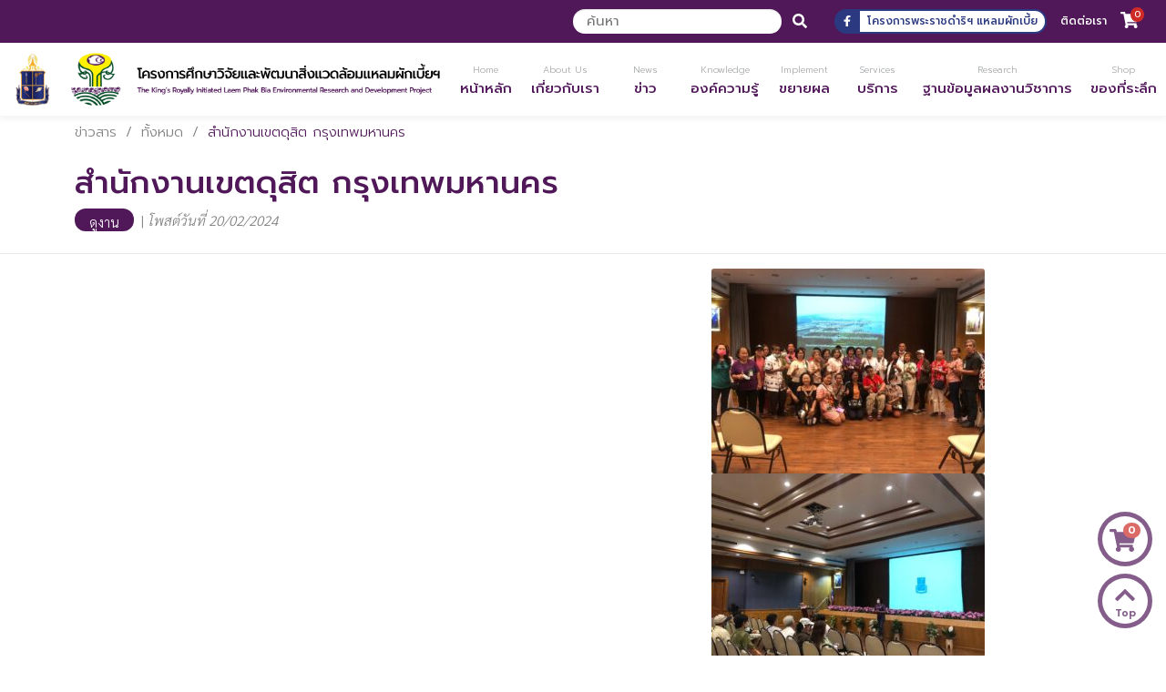

--- FILE ---
content_type: text/html; charset=UTF-8
request_url: https://www.lerd.org/lerd-news/%E0%B8%AA%E0%B8%B3%E0%B8%99%E0%B8%B1%E0%B8%81%E0%B8%87%E0%B8%B2%E0%B8%99%E0%B9%80%E0%B8%82%E0%B8%95%E0%B8%94%E0%B8%B8%E0%B8%AA%E0%B8%B4%E0%B8%95-%E0%B8%81%E0%B8%A3%E0%B8%B8%E0%B8%87%E0%B9%80-2/
body_size: 41400
content:
<!doctype html>
<html lang="th">
<head>
<meta charset="UTF-8"><script type="text/javascript">(window.NREUM||(NREUM={})).init={privacy:{cookies_enabled:true},ajax:{deny_list:["bam.nr-data.net"]},feature_flags:["soft_nav"],distributed_tracing:{enabled:true}};(window.NREUM||(NREUM={})).loader_config={agentID:"1386041900",accountID:"1399273",trustKey:"1399273",xpid:"VQUOWFRUCxABV1FTAgACX1wB",licenseKey:"48f3204be3",applicationID:"1301515980",browserID:"1386041900"};;/*! For license information please see nr-loader-spa-1.305.0.min.js.LICENSE.txt */
(()=>{var e,t,r={384:(e,t,r)=>{"use strict";r.d(t,{NT:()=>s,US:()=>u,Zm:()=>a,bQ:()=>d,dV:()=>c,pV:()=>l});var n=r(6154),i=r(1863),o=r(1910);const s={beacon:"bam.nr-data.net",errorBeacon:"bam.nr-data.net"};function a(){return n.gm.NREUM||(n.gm.NREUM={}),void 0===n.gm.newrelic&&(n.gm.newrelic=n.gm.NREUM),n.gm.NREUM}function c(){let e=a();return e.o||(e.o={ST:n.gm.setTimeout,SI:n.gm.setImmediate||n.gm.setInterval,CT:n.gm.clearTimeout,XHR:n.gm.XMLHttpRequest,REQ:n.gm.Request,EV:n.gm.Event,PR:n.gm.Promise,MO:n.gm.MutationObserver,FETCH:n.gm.fetch,WS:n.gm.WebSocket},(0,o.i)(...Object.values(e.o))),e}function d(e,t){let r=a();r.initializedAgents??={},t.initializedAt={ms:(0,i.t)(),date:new Date},r.initializedAgents[e]=t}function u(e,t){a()[e]=t}function l(){return function(){let e=a();const t=e.info||{};e.info={beacon:s.beacon,errorBeacon:s.errorBeacon,...t}}(),function(){let e=a();const t=e.init||{};e.init={...t}}(),c(),function(){let e=a();const t=e.loader_config||{};e.loader_config={...t}}(),a()}},782:(e,t,r)=>{"use strict";r.d(t,{T:()=>n});const n=r(860).K7.pageViewTiming},860:(e,t,r)=>{"use strict";r.d(t,{$J:()=>u,K7:()=>c,P3:()=>d,XX:()=>i,Yy:()=>a,df:()=>o,qY:()=>n,v4:()=>s});const n="events",i="jserrors",o="browser/blobs",s="rum",a="browser/logs",c={ajax:"ajax",genericEvents:"generic_events",jserrors:i,logging:"logging",metrics:"metrics",pageAction:"page_action",pageViewEvent:"page_view_event",pageViewTiming:"page_view_timing",sessionReplay:"session_replay",sessionTrace:"session_trace",softNav:"soft_navigations",spa:"spa"},d={[c.pageViewEvent]:1,[c.pageViewTiming]:2,[c.metrics]:3,[c.jserrors]:4,[c.spa]:5,[c.ajax]:6,[c.sessionTrace]:7,[c.softNav]:8,[c.sessionReplay]:9,[c.logging]:10,[c.genericEvents]:11},u={[c.pageViewEvent]:s,[c.pageViewTiming]:n,[c.ajax]:n,[c.spa]:n,[c.softNav]:n,[c.metrics]:i,[c.jserrors]:i,[c.sessionTrace]:o,[c.sessionReplay]:o,[c.logging]:a,[c.genericEvents]:"ins"}},944:(e,t,r)=>{"use strict";r.d(t,{R:()=>i});var n=r(3241);function i(e,t){"function"==typeof console.debug&&(console.debug("New Relic Warning: https://github.com/newrelic/newrelic-browser-agent/blob/main/docs/warning-codes.md#".concat(e),t),(0,n.W)({agentIdentifier:null,drained:null,type:"data",name:"warn",feature:"warn",data:{code:e,secondary:t}}))}},993:(e,t,r)=>{"use strict";r.d(t,{A$:()=>o,ET:()=>s,TZ:()=>a,p_:()=>i});var n=r(860);const i={ERROR:"ERROR",WARN:"WARN",INFO:"INFO",DEBUG:"DEBUG",TRACE:"TRACE"},o={OFF:0,ERROR:1,WARN:2,INFO:3,DEBUG:4,TRACE:5},s="log",a=n.K7.logging},1687:(e,t,r)=>{"use strict";r.d(t,{Ak:()=>d,Ze:()=>f,x3:()=>u});var n=r(3241),i=r(7836),o=r(3606),s=r(860),a=r(2646);const c={};function d(e,t){const r={staged:!1,priority:s.P3[t]||0};l(e),c[e].get(t)||c[e].set(t,r)}function u(e,t){e&&c[e]&&(c[e].get(t)&&c[e].delete(t),p(e,t,!1),c[e].size&&h(e))}function l(e){if(!e)throw new Error("agentIdentifier required");c[e]||(c[e]=new Map)}function f(e="",t="feature",r=!1){if(l(e),!e||!c[e].get(t)||r)return p(e,t);c[e].get(t).staged=!0,h(e)}function h(e){const t=Array.from(c[e]);t.every(([e,t])=>t.staged)&&(t.sort((e,t)=>e[1].priority-t[1].priority),t.forEach(([t])=>{c[e].delete(t),p(e,t)}))}function p(e,t,r=!0){const s=e?i.ee.get(e):i.ee,c=o.i.handlers;if(!s.aborted&&s.backlog&&c){if((0,n.W)({agentIdentifier:e,type:"lifecycle",name:"drain",feature:t}),r){const e=s.backlog[t],r=c[t];if(r){for(let t=0;e&&t<e.length;++t)g(e[t],r);Object.entries(r).forEach(([e,t])=>{Object.values(t||{}).forEach(t=>{t[0]?.on&&t[0]?.context()instanceof a.y&&t[0].on(e,t[1])})})}}s.isolatedBacklog||delete c[t],s.backlog[t]=null,s.emit("drain-"+t,[])}}function g(e,t){var r=e[1];Object.values(t[r]||{}).forEach(t=>{var r=e[0];if(t[0]===r){var n=t[1],i=e[3],o=e[2];n.apply(i,o)}})}},1741:(e,t,r)=>{"use strict";r.d(t,{W:()=>o});var n=r(944),i=r(4261);class o{#e(e,...t){if(this[e]!==o.prototype[e])return this[e](...t);(0,n.R)(35,e)}addPageAction(e,t){return this.#e(i.hG,e,t)}register(e){return this.#e(i.eY,e)}recordCustomEvent(e,t){return this.#e(i.fF,e,t)}setPageViewName(e,t){return this.#e(i.Fw,e,t)}setCustomAttribute(e,t,r){return this.#e(i.cD,e,t,r)}noticeError(e,t){return this.#e(i.o5,e,t)}setUserId(e){return this.#e(i.Dl,e)}setApplicationVersion(e){return this.#e(i.nb,e)}setErrorHandler(e){return this.#e(i.bt,e)}addRelease(e,t){return this.#e(i.k6,e,t)}log(e,t){return this.#e(i.$9,e,t)}start(){return this.#e(i.d3)}finished(e){return this.#e(i.BL,e)}recordReplay(){return this.#e(i.CH)}pauseReplay(){return this.#e(i.Tb)}addToTrace(e){return this.#e(i.U2,e)}setCurrentRouteName(e){return this.#e(i.PA,e)}interaction(e){return this.#e(i.dT,e)}wrapLogger(e,t,r){return this.#e(i.Wb,e,t,r)}measure(e,t){return this.#e(i.V1,e,t)}consent(e){return this.#e(i.Pv,e)}}},1863:(e,t,r)=>{"use strict";function n(){return Math.floor(performance.now())}r.d(t,{t:()=>n})},1910:(e,t,r)=>{"use strict";r.d(t,{i:()=>o});var n=r(944);const i=new Map;function o(...e){return e.every(e=>{if(i.has(e))return i.get(e);const t="function"==typeof e?e.toString():"",r=t.includes("[native code]"),o=t.includes("nrWrapper");return r||o||(0,n.R)(64,e?.name||t),i.set(e,r),r})}},2555:(e,t,r)=>{"use strict";r.d(t,{D:()=>a,f:()=>s});var n=r(384),i=r(8122);const o={beacon:n.NT.beacon,errorBeacon:n.NT.errorBeacon,licenseKey:void 0,applicationID:void 0,sa:void 0,queueTime:void 0,applicationTime:void 0,ttGuid:void 0,user:void 0,account:void 0,product:void 0,extra:void 0,jsAttributes:{},userAttributes:void 0,atts:void 0,transactionName:void 0,tNamePlain:void 0};function s(e){try{return!!e.licenseKey&&!!e.errorBeacon&&!!e.applicationID}catch(e){return!1}}const a=e=>(0,i.a)(e,o)},2614:(e,t,r)=>{"use strict";r.d(t,{BB:()=>s,H3:()=>n,g:()=>d,iL:()=>c,tS:()=>a,uh:()=>i,wk:()=>o});const n="NRBA",i="SESSION",o=144e5,s=18e5,a={STARTED:"session-started",PAUSE:"session-pause",RESET:"session-reset",RESUME:"session-resume",UPDATE:"session-update"},c={SAME_TAB:"same-tab",CROSS_TAB:"cross-tab"},d={OFF:0,FULL:1,ERROR:2}},2646:(e,t,r)=>{"use strict";r.d(t,{y:()=>n});class n{constructor(e){this.contextId=e}}},2843:(e,t,r)=>{"use strict";r.d(t,{G:()=>o,u:()=>i});var n=r(3878);function i(e,t=!1,r,i){(0,n.DD)("visibilitychange",function(){if(t)return void("hidden"===document.visibilityState&&e());e(document.visibilityState)},r,i)}function o(e,t,r){(0,n.sp)("pagehide",e,t,r)}},3241:(e,t,r)=>{"use strict";r.d(t,{W:()=>o});var n=r(6154);const i="newrelic";function o(e={}){try{n.gm.dispatchEvent(new CustomEvent(i,{detail:e}))}catch(e){}}},3304:(e,t,r)=>{"use strict";r.d(t,{A:()=>o});var n=r(7836);const i=()=>{const e=new WeakSet;return(t,r)=>{if("object"==typeof r&&null!==r){if(e.has(r))return;e.add(r)}return r}};function o(e){try{return JSON.stringify(e,i())??""}catch(e){try{n.ee.emit("internal-error",[e])}catch(e){}return""}}},3333:(e,t,r)=>{"use strict";r.d(t,{$v:()=>u,TZ:()=>n,Xh:()=>c,Zp:()=>i,kd:()=>d,mq:()=>a,nf:()=>s,qN:()=>o});const n=r(860).K7.genericEvents,i=["auxclick","click","copy","keydown","paste","scrollend"],o=["focus","blur"],s=4,a=1e3,c=2e3,d=["PageAction","UserAction","BrowserPerformance"],u={RESOURCES:"experimental.resources",REGISTER:"register"}},3434:(e,t,r)=>{"use strict";r.d(t,{Jt:()=>o,YM:()=>d});var n=r(7836),i=r(5607);const o="nr@original:".concat(i.W),s=50;var a=Object.prototype.hasOwnProperty,c=!1;function d(e,t){return e||(e=n.ee),r.inPlace=function(e,t,n,i,o){n||(n="");const s="-"===n.charAt(0);for(let a=0;a<t.length;a++){const c=t[a],d=e[c];l(d)||(e[c]=r(d,s?c+n:n,i,c,o))}},r.flag=o,r;function r(t,r,n,c,d){return l(t)?t:(r||(r=""),nrWrapper[o]=t,function(e,t,r){if(Object.defineProperty&&Object.keys)try{return Object.keys(e).forEach(function(r){Object.defineProperty(t,r,{get:function(){return e[r]},set:function(t){return e[r]=t,t}})}),t}catch(e){u([e],r)}for(var n in e)a.call(e,n)&&(t[n]=e[n])}(t,nrWrapper,e),nrWrapper);function nrWrapper(){var o,a,l,f;let h;try{a=this,o=[...arguments],l="function"==typeof n?n(o,a):n||{}}catch(t){u([t,"",[o,a,c],l],e)}i(r+"start",[o,a,c],l,d);const p=performance.now();let g;try{return f=t.apply(a,o),g=performance.now(),f}catch(e){throw g=performance.now(),i(r+"err",[o,a,e],l,d),h=e,h}finally{const e=g-p,t={start:p,end:g,duration:e,isLongTask:e>=s,methodName:c,thrownError:h};t.isLongTask&&i("long-task",[t,a],l,d),i(r+"end",[o,a,f],l,d)}}}function i(r,n,i,o){if(!c||t){var s=c;c=!0;try{e.emit(r,n,i,t,o)}catch(t){u([t,r,n,i],e)}c=s}}}function u(e,t){t||(t=n.ee);try{t.emit("internal-error",e)}catch(e){}}function l(e){return!(e&&"function"==typeof e&&e.apply&&!e[o])}},3606:(e,t,r)=>{"use strict";r.d(t,{i:()=>o});var n=r(9908);o.on=s;var i=o.handlers={};function o(e,t,r,o){s(o||n.d,i,e,t,r)}function s(e,t,r,i,o){o||(o="feature"),e||(e=n.d);var s=t[o]=t[o]||{};(s[r]=s[r]||[]).push([e,i])}},3738:(e,t,r)=>{"use strict";r.d(t,{He:()=>i,Kp:()=>a,Lc:()=>d,Rz:()=>u,TZ:()=>n,bD:()=>o,d3:()=>s,jx:()=>l,sl:()=>f,uP:()=>c});const n=r(860).K7.sessionTrace,i="bstResource",o="resource",s="-start",a="-end",c="fn"+s,d="fn"+a,u="pushState",l=1e3,f=3e4},3785:(e,t,r)=>{"use strict";r.d(t,{R:()=>c,b:()=>d});var n=r(9908),i=r(1863),o=r(860),s=r(3969),a=r(993);function c(e,t,r={},c=a.p_.INFO,d,u=(0,i.t)()){(0,n.p)(s.xV,["API/logging/".concat(c.toLowerCase(),"/called")],void 0,o.K7.metrics,e),(0,n.p)(a.ET,[u,t,r,c,d],void 0,o.K7.logging,e)}function d(e){return"string"==typeof e&&Object.values(a.p_).some(t=>t===e.toUpperCase().trim())}},3878:(e,t,r)=>{"use strict";function n(e,t){return{capture:e,passive:!1,signal:t}}function i(e,t,r=!1,i){window.addEventListener(e,t,n(r,i))}function o(e,t,r=!1,i){document.addEventListener(e,t,n(r,i))}r.d(t,{DD:()=>o,jT:()=>n,sp:()=>i})},3962:(e,t,r)=>{"use strict";r.d(t,{AM:()=>s,O2:()=>l,OV:()=>o,Qu:()=>f,TZ:()=>c,ih:()=>h,pP:()=>a,t1:()=>u,tC:()=>i,wD:()=>d});var n=r(860);const i=["click","keydown","submit"],o="popstate",s="api",a="initialPageLoad",c=n.K7.softNav,d=5e3,u=500,l={INITIAL_PAGE_LOAD:"",ROUTE_CHANGE:1,UNSPECIFIED:2},f={INTERACTION:1,AJAX:2,CUSTOM_END:3,CUSTOM_TRACER:4},h={IP:"in progress",PF:"pending finish",FIN:"finished",CAN:"cancelled"}},3969:(e,t,r)=>{"use strict";r.d(t,{TZ:()=>n,XG:()=>a,rs:()=>i,xV:()=>s,z_:()=>o});const n=r(860).K7.metrics,i="sm",o="cm",s="storeSupportabilityMetrics",a="storeEventMetrics"},4234:(e,t,r)=>{"use strict";r.d(t,{W:()=>o});var n=r(7836),i=r(1687);class o{constructor(e,t){this.agentIdentifier=e,this.ee=n.ee.get(e),this.featureName=t,this.blocked=!1}deregisterDrain(){(0,i.x3)(this.agentIdentifier,this.featureName)}}},4261:(e,t,r)=>{"use strict";r.d(t,{$9:()=>u,BL:()=>c,CH:()=>p,Dl:()=>x,Fw:()=>w,PA:()=>v,Pl:()=>n,Pv:()=>A,Tb:()=>f,U2:()=>s,V1:()=>E,Wb:()=>T,bt:()=>y,cD:()=>b,d3:()=>R,dT:()=>d,eY:()=>g,fF:()=>h,hG:()=>o,hw:()=>i,k6:()=>a,nb:()=>m,o5:()=>l});const n="api-",i=n+"ixn-",o="addPageAction",s="addToTrace",a="addRelease",c="finished",d="interaction",u="log",l="noticeError",f="pauseReplay",h="recordCustomEvent",p="recordReplay",g="register",m="setApplicationVersion",v="setCurrentRouteName",b="setCustomAttribute",y="setErrorHandler",w="setPageViewName",x="setUserId",R="start",T="wrapLogger",E="measure",A="consent"},4387:(e,t,r)=>{"use strict";function n(e={}){return!(!e.id||!e.name)}function i(e){return"string"==typeof e&&e.trim().length<501||"number"==typeof e}function o(e,t){if(2!==t?.harvestEndpointVersion)return{};const r=t.agentRef.runtime.appMetadata.agents[0].entityGuid;return n(e)?{"source.id":e.id,"source.name":e.name,"source.type":e.type,"parent.id":e.parent?.id||r}:{"entity.guid":r,appId:t.agentRef.info.applicationID}}r.d(t,{Ux:()=>o,c7:()=>n,yo:()=>i})},5205:(e,t,r)=>{"use strict";r.d(t,{j:()=>_});var n=r(384),i=r(1741);var o=r(2555),s=r(3333);const a=e=>{if(!e||"string"!=typeof e)return!1;try{document.createDocumentFragment().querySelector(e)}catch{return!1}return!0};var c=r(2614),d=r(944),u=r(8122);const l="[data-nr-mask]",f=e=>(0,u.a)(e,(()=>{const e={feature_flags:[],experimental:{allow_registered_children:!1,resources:!1},mask_selector:"*",block_selector:"[data-nr-block]",mask_input_options:{color:!1,date:!1,"datetime-local":!1,email:!1,month:!1,number:!1,range:!1,search:!1,tel:!1,text:!1,time:!1,url:!1,week:!1,textarea:!1,select:!1,password:!0}};return{ajax:{deny_list:void 0,block_internal:!0,enabled:!0,autoStart:!0},api:{get allow_registered_children(){return e.feature_flags.includes(s.$v.REGISTER)||e.experimental.allow_registered_children},set allow_registered_children(t){e.experimental.allow_registered_children=t},duplicate_registered_data:!1},browser_consent_mode:{enabled:!1},distributed_tracing:{enabled:void 0,exclude_newrelic_header:void 0,cors_use_newrelic_header:void 0,cors_use_tracecontext_headers:void 0,allowed_origins:void 0},get feature_flags(){return e.feature_flags},set feature_flags(t){e.feature_flags=t},generic_events:{enabled:!0,autoStart:!0},harvest:{interval:30},jserrors:{enabled:!0,autoStart:!0},logging:{enabled:!0,autoStart:!0},metrics:{enabled:!0,autoStart:!0},obfuscate:void 0,page_action:{enabled:!0},page_view_event:{enabled:!0,autoStart:!0},page_view_timing:{enabled:!0,autoStart:!0},performance:{capture_marks:!1,capture_measures:!1,capture_detail:!0,resources:{get enabled(){return e.feature_flags.includes(s.$v.RESOURCES)||e.experimental.resources},set enabled(t){e.experimental.resources=t},asset_types:[],first_party_domains:[],ignore_newrelic:!0}},privacy:{cookies_enabled:!0},proxy:{assets:void 0,beacon:void 0},session:{expiresMs:c.wk,inactiveMs:c.BB},session_replay:{autoStart:!0,enabled:!1,preload:!1,sampling_rate:10,error_sampling_rate:100,collect_fonts:!1,inline_images:!1,fix_stylesheets:!0,mask_all_inputs:!0,get mask_text_selector(){return e.mask_selector},set mask_text_selector(t){a(t)?e.mask_selector="".concat(t,",").concat(l):""===t||null===t?e.mask_selector=l:(0,d.R)(5,t)},get block_class(){return"nr-block"},get ignore_class(){return"nr-ignore"},get mask_text_class(){return"nr-mask"},get block_selector(){return e.block_selector},set block_selector(t){a(t)?e.block_selector+=",".concat(t):""!==t&&(0,d.R)(6,t)},get mask_input_options(){return e.mask_input_options},set mask_input_options(t){t&&"object"==typeof t?e.mask_input_options={...t,password:!0}:(0,d.R)(7,t)}},session_trace:{enabled:!0,autoStart:!0},soft_navigations:{enabled:!0,autoStart:!0},spa:{enabled:!0,autoStart:!0},ssl:void 0,user_actions:{enabled:!0,elementAttributes:["id","className","tagName","type"]}}})());var h=r(6154),p=r(9324);let g=0;const m={buildEnv:p.F3,distMethod:p.Xs,version:p.xv,originTime:h.WN},v={consented:!1},b={appMetadata:{},get consented(){return this.session?.state?.consent||v.consented},set consented(e){v.consented=e},customTransaction:void 0,denyList:void 0,disabled:!1,harvester:void 0,isolatedBacklog:!1,isRecording:!1,loaderType:void 0,maxBytes:3e4,obfuscator:void 0,onerror:void 0,ptid:void 0,releaseIds:{},session:void 0,timeKeeper:void 0,registeredEntities:[],jsAttributesMetadata:{bytes:0},get harvestCount(){return++g}},y=e=>{const t=(0,u.a)(e,b),r=Object.keys(m).reduce((e,t)=>(e[t]={value:m[t],writable:!1,configurable:!0,enumerable:!0},e),{});return Object.defineProperties(t,r)};var w=r(5701);const x=e=>{const t=e.startsWith("http");e+="/",r.p=t?e:"https://"+e};var R=r(7836),T=r(3241);const E={accountID:void 0,trustKey:void 0,agentID:void 0,licenseKey:void 0,applicationID:void 0,xpid:void 0},A=e=>(0,u.a)(e,E),S=new Set;function _(e,t={},r,s){let{init:a,info:c,loader_config:d,runtime:u={},exposed:l=!0}=t;if(!c){const e=(0,n.pV)();a=e.init,c=e.info,d=e.loader_config}e.init=f(a||{}),e.loader_config=A(d||{}),c.jsAttributes??={},h.bv&&(c.jsAttributes.isWorker=!0),e.info=(0,o.D)(c);const p=e.init,g=[c.beacon,c.errorBeacon];S.has(e.agentIdentifier)||(p.proxy.assets&&(x(p.proxy.assets),g.push(p.proxy.assets)),p.proxy.beacon&&g.push(p.proxy.beacon),e.beacons=[...g],function(e){const t=(0,n.pV)();Object.getOwnPropertyNames(i.W.prototype).forEach(r=>{const n=i.W.prototype[r];if("function"!=typeof n||"constructor"===n)return;let o=t[r];e[r]&&!1!==e.exposed&&"micro-agent"!==e.runtime?.loaderType&&(t[r]=(...t)=>{const n=e[r](...t);return o?o(...t):n})})}(e),(0,n.US)("activatedFeatures",w.B),e.runSoftNavOverSpa&&=!0===p.soft_navigations.enabled&&p.feature_flags.includes("soft_nav")),u.denyList=[...p.ajax.deny_list||[],...p.ajax.block_internal?g:[]],u.ptid=e.agentIdentifier,u.loaderType=r,e.runtime=y(u),S.has(e.agentIdentifier)||(e.ee=R.ee.get(e.agentIdentifier),e.exposed=l,(0,T.W)({agentIdentifier:e.agentIdentifier,drained:!!w.B?.[e.agentIdentifier],type:"lifecycle",name:"initialize",feature:void 0,data:e.config})),S.add(e.agentIdentifier)}},5270:(e,t,r)=>{"use strict";r.d(t,{Aw:()=>s,SR:()=>o,rF:()=>a});var n=r(384),i=r(7767);function o(e){return!!(0,n.dV)().o.MO&&(0,i.V)(e)&&!0===e?.session_trace.enabled}function s(e){return!0===e?.session_replay.preload&&o(e)}function a(e,t){try{if("string"==typeof t?.type){if("password"===t.type.toLowerCase())return"*".repeat(e?.length||0);if(void 0!==t?.dataset?.nrUnmask||t?.classList?.contains("nr-unmask"))return e}}catch(e){}return"string"==typeof e?e.replace(/[\S]/g,"*"):"*".repeat(e?.length||0)}},5289:(e,t,r)=>{"use strict";r.d(t,{GG:()=>s,Qr:()=>c,sB:()=>a});var n=r(3878),i=r(6389);function o(){return"undefined"==typeof document||"complete"===document.readyState}function s(e,t){if(o())return e();const r=(0,i.J)(e),s=setInterval(()=>{o()&&(clearInterval(s),r())},500);(0,n.sp)("load",r,t)}function a(e){if(o())return e();(0,n.DD)("DOMContentLoaded",e)}function c(e){if(o())return e();(0,n.sp)("popstate",e)}},5607:(e,t,r)=>{"use strict";r.d(t,{W:()=>n});const n=(0,r(9566).bz)()},5701:(e,t,r)=>{"use strict";r.d(t,{B:()=>o,t:()=>s});var n=r(3241);const i=new Set,o={};function s(e,t){const r=t.agentIdentifier;o[r]??={},e&&"object"==typeof e&&(i.has(r)||(t.ee.emit("rumresp",[e]),o[r]=e,i.add(r),(0,n.W)({agentIdentifier:r,loaded:!0,drained:!0,type:"lifecycle",name:"load",feature:void 0,data:e})))}},6154:(e,t,r)=>{"use strict";r.d(t,{A4:()=>a,OF:()=>u,RI:()=>i,WN:()=>h,bv:()=>o,eN:()=>p,gm:()=>s,lR:()=>f,m:()=>d,mw:()=>c,sb:()=>l});var n=r(1863);const i="undefined"!=typeof window&&!!window.document,o="undefined"!=typeof WorkerGlobalScope&&("undefined"!=typeof self&&self instanceof WorkerGlobalScope&&self.navigator instanceof WorkerNavigator||"undefined"!=typeof globalThis&&globalThis instanceof WorkerGlobalScope&&globalThis.navigator instanceof WorkerNavigator),s=i?window:"undefined"!=typeof WorkerGlobalScope&&("undefined"!=typeof self&&self instanceof WorkerGlobalScope&&self||"undefined"!=typeof globalThis&&globalThis instanceof WorkerGlobalScope&&globalThis),a="complete"===s?.document?.readyState,c=Boolean("hidden"===s?.document?.visibilityState),d=""+s?.location,u=/iPad|iPhone|iPod/.test(s.navigator?.userAgent),l=u&&"undefined"==typeof SharedWorker,f=(()=>{const e=s.navigator?.userAgent?.match(/Firefox[/\s](\d+\.\d+)/);return Array.isArray(e)&&e.length>=2?+e[1]:0})(),h=Date.now()-(0,n.t)(),p=()=>"undefined"!=typeof PerformanceNavigationTiming&&s?.performance?.getEntriesByType("navigation")?.length>0},6344:(e,t,r)=>{"use strict";r.d(t,{BB:()=>u,Qb:()=>l,TZ:()=>i,Ug:()=>s,Vh:()=>o,_s:()=>a,bc:()=>d,yP:()=>c});var n=r(2614);const i=r(860).K7.sessionReplay,o="errorDuringReplay",s=.12,a={DomContentLoaded:0,Load:1,FullSnapshot:2,IncrementalSnapshot:3,Meta:4,Custom:5},c={[n.g.ERROR]:15e3,[n.g.FULL]:3e5,[n.g.OFF]:0},d={RESET:{message:"Session was reset",sm:"Reset"},IMPORT:{message:"Recorder failed to import",sm:"Import"},TOO_MANY:{message:"429: Too Many Requests",sm:"Too-Many"},TOO_BIG:{message:"Payload was too large",sm:"Too-Big"},CROSS_TAB:{message:"Session Entity was set to OFF on another tab",sm:"Cross-Tab"},ENTITLEMENTS:{message:"Session Replay is not allowed and will not be started",sm:"Entitlement"}},u=5e3,l={API:"api",RESUME:"resume",SWITCH_TO_FULL:"switchToFull",INITIALIZE:"initialize",PRELOAD:"preload"}},6389:(e,t,r)=>{"use strict";function n(e,t=500,r={}){const n=r?.leading||!1;let i;return(...r)=>{n&&void 0===i&&(e.apply(this,r),i=setTimeout(()=>{i=clearTimeout(i)},t)),n||(clearTimeout(i),i=setTimeout(()=>{e.apply(this,r)},t))}}function i(e){let t=!1;return(...r)=>{t||(t=!0,e.apply(this,r))}}r.d(t,{J:()=>i,s:()=>n})},6630:(e,t,r)=>{"use strict";r.d(t,{T:()=>n});const n=r(860).K7.pageViewEvent},6774:(e,t,r)=>{"use strict";r.d(t,{T:()=>n});const n=r(860).K7.jserrors},7295:(e,t,r)=>{"use strict";r.d(t,{Xv:()=>s,gX:()=>i,iW:()=>o});var n=[];function i(e){if(!e||o(e))return!1;if(0===n.length)return!0;for(var t=0;t<n.length;t++){var r=n[t];if("*"===r.hostname)return!1;if(a(r.hostname,e.hostname)&&c(r.pathname,e.pathname))return!1}return!0}function o(e){return void 0===e.hostname}function s(e){if(n=[],e&&e.length)for(var t=0;t<e.length;t++){let r=e[t];if(!r)continue;0===r.indexOf("http://")?r=r.substring(7):0===r.indexOf("https://")&&(r=r.substring(8));const i=r.indexOf("/");let o,s;i>0?(o=r.substring(0,i),s=r.substring(i)):(o=r,s="");let[a]=o.split(":");n.push({hostname:a,pathname:s})}}function a(e,t){return!(e.length>t.length)&&t.indexOf(e)===t.length-e.length}function c(e,t){return 0===e.indexOf("/")&&(e=e.substring(1)),0===t.indexOf("/")&&(t=t.substring(1)),""===e||e===t}},7378:(e,t,r)=>{"use strict";r.d(t,{$p:()=>R,BR:()=>b,Kp:()=>x,L3:()=>y,Lc:()=>c,NC:()=>o,SG:()=>u,TZ:()=>i,U6:()=>p,UT:()=>m,d3:()=>w,dT:()=>f,e5:()=>E,gx:()=>v,l9:()=>l,oW:()=>h,op:()=>g,rw:()=>d,tH:()=>A,uP:()=>a,wW:()=>T,xq:()=>s});var n=r(384);const i=r(860).K7.spa,o=["click","submit","keypress","keydown","keyup","change"],s=999,a="fn-start",c="fn-end",d="cb-start",u="api-ixn-",l="remaining",f="interaction",h="spaNode",p="jsonpNode",g="fetch-start",m="fetch-done",v="fetch-body-",b="jsonp-end",y=(0,n.dV)().o.ST,w="-start",x="-end",R="-body",T="cb"+x,E="jsTime",A="fetch"},7485:(e,t,r)=>{"use strict";r.d(t,{D:()=>i});var n=r(6154);function i(e){if(0===(e||"").indexOf("data:"))return{protocol:"data"};try{const t=new URL(e,location.href),r={port:t.port,hostname:t.hostname,pathname:t.pathname,search:t.search,protocol:t.protocol.slice(0,t.protocol.indexOf(":")),sameOrigin:t.protocol===n.gm?.location?.protocol&&t.host===n.gm?.location?.host};return r.port&&""!==r.port||("http:"===t.protocol&&(r.port="80"),"https:"===t.protocol&&(r.port="443")),r.pathname&&""!==r.pathname?r.pathname.startsWith("/")||(r.pathname="/".concat(r.pathname)):r.pathname="/",r}catch(e){return{}}}},7699:(e,t,r)=>{"use strict";r.d(t,{It:()=>o,KC:()=>a,No:()=>i,qh:()=>s});var n=r(860);const i=16e3,o=1e6,s="SESSION_ERROR",a={[n.K7.logging]:!0,[n.K7.genericEvents]:!1,[n.K7.jserrors]:!1,[n.K7.ajax]:!1}},7767:(e,t,r)=>{"use strict";r.d(t,{V:()=>i});var n=r(6154);const i=e=>n.RI&&!0===e?.privacy.cookies_enabled},7836:(e,t,r)=>{"use strict";r.d(t,{P:()=>a,ee:()=>c});var n=r(384),i=r(8990),o=r(2646),s=r(5607);const a="nr@context:".concat(s.W),c=function e(t,r){var n={},s={},u={},l=!1;try{l=16===r.length&&d.initializedAgents?.[r]?.runtime.isolatedBacklog}catch(e){}var f={on:p,addEventListener:p,removeEventListener:function(e,t){var r=n[e];if(!r)return;for(var i=0;i<r.length;i++)r[i]===t&&r.splice(i,1)},emit:function(e,r,n,i,o){!1!==o&&(o=!0);if(c.aborted&&!i)return;t&&o&&t.emit(e,r,n);var a=h(n);g(e).forEach(e=>{e.apply(a,r)});var d=v()[s[e]];d&&d.push([f,e,r,a]);return a},get:m,listeners:g,context:h,buffer:function(e,t){const r=v();if(t=t||"feature",f.aborted)return;Object.entries(e||{}).forEach(([e,n])=>{s[n]=t,t in r||(r[t]=[])})},abort:function(){f._aborted=!0,Object.keys(f.backlog).forEach(e=>{delete f.backlog[e]})},isBuffering:function(e){return!!v()[s[e]]},debugId:r,backlog:l?{}:t&&"object"==typeof t.backlog?t.backlog:{},isolatedBacklog:l};return Object.defineProperty(f,"aborted",{get:()=>{let e=f._aborted||!1;return e||(t&&(e=t.aborted),e)}}),f;function h(e){return e&&e instanceof o.y?e:e?(0,i.I)(e,a,()=>new o.y(a)):new o.y(a)}function p(e,t){n[e]=g(e).concat(t)}function g(e){return n[e]||[]}function m(t){return u[t]=u[t]||e(f,t)}function v(){return f.backlog}}(void 0,"globalEE"),d=(0,n.Zm)();d.ee||(d.ee=c)},8122:(e,t,r)=>{"use strict";r.d(t,{a:()=>i});var n=r(944);function i(e,t){try{if(!e||"object"!=typeof e)return(0,n.R)(3);if(!t||"object"!=typeof t)return(0,n.R)(4);const r=Object.create(Object.getPrototypeOf(t),Object.getOwnPropertyDescriptors(t)),o=0===Object.keys(r).length?e:r;for(let s in o)if(void 0!==e[s])try{if(null===e[s]){r[s]=null;continue}Array.isArray(e[s])&&Array.isArray(t[s])?r[s]=Array.from(new Set([...e[s],...t[s]])):"object"==typeof e[s]&&"object"==typeof t[s]?r[s]=i(e[s],t[s]):r[s]=e[s]}catch(e){r[s]||(0,n.R)(1,e)}return r}catch(e){(0,n.R)(2,e)}}},8139:(e,t,r)=>{"use strict";r.d(t,{u:()=>f});var n=r(7836),i=r(3434),o=r(8990),s=r(6154);const a={},c=s.gm.XMLHttpRequest,d="addEventListener",u="removeEventListener",l="nr@wrapped:".concat(n.P);function f(e){var t=function(e){return(e||n.ee).get("events")}(e);if(a[t.debugId]++)return t;a[t.debugId]=1;var r=(0,i.YM)(t,!0);function f(e){r.inPlace(e,[d,u],"-",p)}function p(e,t){return e[1]}return"getPrototypeOf"in Object&&(s.RI&&h(document,f),c&&h(c.prototype,f),h(s.gm,f)),t.on(d+"-start",function(e,t){var n=e[1];if(null!==n&&("function"==typeof n||"object"==typeof n)&&"newrelic"!==e[0]){var i=(0,o.I)(n,l,function(){var e={object:function(){if("function"!=typeof n.handleEvent)return;return n.handleEvent.apply(n,arguments)},function:n}[typeof n];return e?r(e,"fn-",null,e.name||"anonymous"):n});this.wrapped=e[1]=i}}),t.on(u+"-start",function(e){e[1]=this.wrapped||e[1]}),t}function h(e,t,...r){let n=e;for(;"object"==typeof n&&!Object.prototype.hasOwnProperty.call(n,d);)n=Object.getPrototypeOf(n);n&&t(n,...r)}},8374:(e,t,r)=>{r.nc=(()=>{try{return document?.currentScript?.nonce}catch(e){}return""})()},8990:(e,t,r)=>{"use strict";r.d(t,{I:()=>i});var n=Object.prototype.hasOwnProperty;function i(e,t,r){if(n.call(e,t))return e[t];var i=r();if(Object.defineProperty&&Object.keys)try{return Object.defineProperty(e,t,{value:i,writable:!0,enumerable:!1}),i}catch(e){}return e[t]=i,i}},9300:(e,t,r)=>{"use strict";r.d(t,{T:()=>n});const n=r(860).K7.ajax},9324:(e,t,r)=>{"use strict";r.d(t,{AJ:()=>s,F3:()=>i,Xs:()=>o,Yq:()=>a,xv:()=>n});const n="1.305.0",i="PROD",o="CDN",s="@newrelic/rrweb",a="1.0.1"},9566:(e,t,r)=>{"use strict";r.d(t,{LA:()=>a,ZF:()=>c,bz:()=>s,el:()=>d});var n=r(6154);const i="xxxxxxxx-xxxx-4xxx-yxxx-xxxxxxxxxxxx";function o(e,t){return e?15&e[t]:16*Math.random()|0}function s(){const e=n.gm?.crypto||n.gm?.msCrypto;let t,r=0;return e&&e.getRandomValues&&(t=e.getRandomValues(new Uint8Array(30))),i.split("").map(e=>"x"===e?o(t,r++).toString(16):"y"===e?(3&o()|8).toString(16):e).join("")}function a(e){const t=n.gm?.crypto||n.gm?.msCrypto;let r,i=0;t&&t.getRandomValues&&(r=t.getRandomValues(new Uint8Array(e)));const s=[];for(var a=0;a<e;a++)s.push(o(r,i++).toString(16));return s.join("")}function c(){return a(16)}function d(){return a(32)}},9908:(e,t,r)=>{"use strict";r.d(t,{d:()=>n,p:()=>i});var n=r(7836).ee.get("handle");function i(e,t,r,i,o){o?(o.buffer([e],i),o.emit(e,t,r)):(n.buffer([e],i),n.emit(e,t,r))}}},n={};function i(e){var t=n[e];if(void 0!==t)return t.exports;var o=n[e]={exports:{}};return r[e](o,o.exports,i),o.exports}i.m=r,i.d=(e,t)=>{for(var r in t)i.o(t,r)&&!i.o(e,r)&&Object.defineProperty(e,r,{enumerable:!0,get:t[r]})},i.f={},i.e=e=>Promise.all(Object.keys(i.f).reduce((t,r)=>(i.f[r](e,t),t),[])),i.u=e=>({212:"nr-spa-compressor",249:"nr-spa-recorder",478:"nr-spa"}[e]+"-1.305.0.min.js"),i.o=(e,t)=>Object.prototype.hasOwnProperty.call(e,t),e={},t="NRBA-1.305.0.PROD:",i.l=(r,n,o,s)=>{if(e[r])e[r].push(n);else{var a,c;if(void 0!==o)for(var d=document.getElementsByTagName("script"),u=0;u<d.length;u++){var l=d[u];if(l.getAttribute("src")==r||l.getAttribute("data-webpack")==t+o){a=l;break}}if(!a){c=!0;var f={478:"sha512-ThlgRmXNEfRleWOcB+rCg2BDhJEPTbSIevhrE8IsLDuMof3nL+qxiihoNdjZT5JNtI/4JlzSqBNZSthr7Y6ygA==",249:"sha512-JYoSmdH39Uy5+7v/V9QcH0TwfxIcuGfkLRkZyNpqzHTGe6HYLBcLnXqjgD0cL1mm1WoDp68dSb4IBw4AYptWMg==",212:"sha512-V28ikYA1K2MbjwepZ5YejkSD94BI6oApz0vZgLJBCNdsRiO5FmUQZ13g6LmHjh23nJcVW85Un5HkKn144Fak7A=="};(a=document.createElement("script")).charset="utf-8",i.nc&&a.setAttribute("nonce",i.nc),a.setAttribute("data-webpack",t+o),a.src=r,0!==a.src.indexOf(window.location.origin+"/")&&(a.crossOrigin="anonymous"),f[s]&&(a.integrity=f[s])}e[r]=[n];var h=(t,n)=>{a.onerror=a.onload=null,clearTimeout(p);var i=e[r];if(delete e[r],a.parentNode&&a.parentNode.removeChild(a),i&&i.forEach(e=>e(n)),t)return t(n)},p=setTimeout(h.bind(null,void 0,{type:"timeout",target:a}),12e4);a.onerror=h.bind(null,a.onerror),a.onload=h.bind(null,a.onload),c&&document.head.appendChild(a)}},i.r=e=>{"undefined"!=typeof Symbol&&Symbol.toStringTag&&Object.defineProperty(e,Symbol.toStringTag,{value:"Module"}),Object.defineProperty(e,"__esModule",{value:!0})},i.p="https://js-agent.newrelic.com/",(()=>{var e={38:0,788:0};i.f.j=(t,r)=>{var n=i.o(e,t)?e[t]:void 0;if(0!==n)if(n)r.push(n[2]);else{var o=new Promise((r,i)=>n=e[t]=[r,i]);r.push(n[2]=o);var s=i.p+i.u(t),a=new Error;i.l(s,r=>{if(i.o(e,t)&&(0!==(n=e[t])&&(e[t]=void 0),n)){var o=r&&("load"===r.type?"missing":r.type),s=r&&r.target&&r.target.src;a.message="Loading chunk "+t+" failed.\n("+o+": "+s+")",a.name="ChunkLoadError",a.type=o,a.request=s,n[1](a)}},"chunk-"+t,t)}};var t=(t,r)=>{var n,o,[s,a,c]=r,d=0;if(s.some(t=>0!==e[t])){for(n in a)i.o(a,n)&&(i.m[n]=a[n]);if(c)c(i)}for(t&&t(r);d<s.length;d++)o=s[d],i.o(e,o)&&e[o]&&e[o][0](),e[o]=0},r=self["webpackChunk:NRBA-1.305.0.PROD"]=self["webpackChunk:NRBA-1.305.0.PROD"]||[];r.forEach(t.bind(null,0)),r.push=t.bind(null,r.push.bind(r))})(),(()=>{"use strict";i(8374);var e=i(9566),t=i(1741);class r extends t.W{agentIdentifier=(0,e.LA)(16)}var n=i(860);const o=Object.values(n.K7);var s=i(5205);var a=i(9908),c=i(1863),d=i(4261),u=i(3241),l=i(944),f=i(5701),h=i(3969);function p(e,t,i,o){const s=o||i;!s||s[e]&&s[e]!==r.prototype[e]||(s[e]=function(){(0,a.p)(h.xV,["API/"+e+"/called"],void 0,n.K7.metrics,i.ee),(0,u.W)({agentIdentifier:i.agentIdentifier,drained:!!f.B?.[i.agentIdentifier],type:"data",name:"api",feature:d.Pl+e,data:{}});try{return t.apply(this,arguments)}catch(e){(0,l.R)(23,e)}})}function g(e,t,r,n,i){const o=e.info;null===r?delete o.jsAttributes[t]:o.jsAttributes[t]=r,(i||null===r)&&(0,a.p)(d.Pl+n,[(0,c.t)(),t,r],void 0,"session",e.ee)}var m=i(1687),v=i(4234),b=i(5289),y=i(6154),w=i(5270),x=i(7767),R=i(6389),T=i(7699);class E extends v.W{constructor(e,t){super(e.agentIdentifier,t),this.agentRef=e,this.abortHandler=void 0,this.featAggregate=void 0,this.loadedSuccessfully=void 0,this.onAggregateImported=new Promise(e=>{this.loadedSuccessfully=e}),this.deferred=Promise.resolve(),!1===e.init[this.featureName].autoStart?this.deferred=new Promise((t,r)=>{this.ee.on("manual-start-all",(0,R.J)(()=>{(0,m.Ak)(e.agentIdentifier,this.featureName),t()}))}):(0,m.Ak)(e.agentIdentifier,t)}importAggregator(e,t,r={}){if(this.featAggregate)return;const n=async()=>{let n;await this.deferred;try{if((0,x.V)(e.init)){const{setupAgentSession:t}=await i.e(478).then(i.bind(i,8766));n=t(e)}}catch(e){(0,l.R)(20,e),this.ee.emit("internal-error",[e]),(0,a.p)(T.qh,[e],void 0,this.featureName,this.ee)}try{if(!this.#t(this.featureName,n,e.init))return(0,m.Ze)(this.agentIdentifier,this.featureName),void this.loadedSuccessfully(!1);const{Aggregate:i}=await t();this.featAggregate=new i(e,r),e.runtime.harvester.initializedAggregates.push(this.featAggregate),this.loadedSuccessfully(!0)}catch(e){(0,l.R)(34,e),this.abortHandler?.(),(0,m.Ze)(this.agentIdentifier,this.featureName,!0),this.loadedSuccessfully(!1),this.ee&&this.ee.abort()}};y.RI?(0,b.GG)(()=>n(),!0):n()}#t(e,t,r){if(this.blocked)return!1;switch(e){case n.K7.sessionReplay:return(0,w.SR)(r)&&!!t;case n.K7.sessionTrace:return!!t;default:return!0}}}var A=i(6630),S=i(2614);class _ extends E{static featureName=A.T;constructor(e){var t;super(e,A.T),this.setupInspectionEvents(e.agentIdentifier),t=e,p(d.Fw,function(e,r){"string"==typeof e&&("/"!==e.charAt(0)&&(e="/"+e),t.runtime.customTransaction=(r||"http://custom.transaction")+e,(0,a.p)(d.Pl+d.Fw,[(0,c.t)()],void 0,void 0,t.ee))},t),this.importAggregator(e,()=>i.e(478).then(i.bind(i,2467)))}setupInspectionEvents(e){const t=(t,r)=>{t&&(0,u.W)({agentIdentifier:e,timeStamp:t.timeStamp,loaded:"complete"===t.target.readyState,type:"window",name:r,data:t.target.location+""})};(0,b.sB)(e=>{t(e,"DOMContentLoaded")}),(0,b.GG)(e=>{t(e,"load")}),(0,b.Qr)(e=>{t(e,"navigate")}),this.ee.on(S.tS.UPDATE,(t,r)=>{(0,u.W)({agentIdentifier:e,type:"lifecycle",name:"session",data:r})})}}var O=i(384);var N=i(2843),I=i(782);class P extends E{static featureName=I.T;constructor(e){super(e,I.T),y.RI&&((0,N.u)(()=>(0,a.p)("docHidden",[(0,c.t)()],void 0,I.T,this.ee),!0),(0,N.G)(()=>(0,a.p)("winPagehide",[(0,c.t)()],void 0,I.T,this.ee)),this.importAggregator(e,()=>i.e(478).then(i.bind(i,9917))))}}class j extends E{static featureName=h.TZ;constructor(e){super(e,h.TZ),y.RI&&document.addEventListener("securitypolicyviolation",e=>{(0,a.p)(h.xV,["Generic/CSPViolation/Detected"],void 0,this.featureName,this.ee)}),this.importAggregator(e,()=>i.e(478).then(i.bind(i,6555)))}}var k=i(6774),C=i(3878),D=i(3304);class L{constructor(e,t,r,n,i){this.name="UncaughtError",this.message="string"==typeof e?e:(0,D.A)(e),this.sourceURL=t,this.line=r,this.column=n,this.__newrelic=i}}function M(e){return K(e)?e:new L(void 0!==e?.message?e.message:e,e?.filename||e?.sourceURL,e?.lineno||e?.line,e?.colno||e?.col,e?.__newrelic,e?.cause)}function H(e){const t="Unhandled Promise Rejection: ";if(!e?.reason)return;if(K(e.reason)){try{e.reason.message.startsWith(t)||(e.reason.message=t+e.reason.message)}catch(e){}return M(e.reason)}const r=M(e.reason);return(r.message||"").startsWith(t)||(r.message=t+r.message),r}function B(e){if(e.error instanceof SyntaxError&&!/:\d+$/.test(e.error.stack?.trim())){const t=new L(e.message,e.filename,e.lineno,e.colno,e.error.__newrelic,e.cause);return t.name=SyntaxError.name,t}return K(e.error)?e.error:M(e)}function K(e){return e instanceof Error&&!!e.stack}function W(e,t,r,i,o=(0,c.t)()){"string"==typeof e&&(e=new Error(e)),(0,a.p)("err",[e,o,!1,t,r.runtime.isRecording,void 0,i],void 0,n.K7.jserrors,r.ee),(0,a.p)("uaErr",[],void 0,n.K7.genericEvents,r.ee)}var U=i(4387),F=i(993),V=i(3785);function G(e,{customAttributes:t={},level:r=F.p_.INFO}={},n,i,o=(0,c.t)()){(0,V.R)(n.ee,e,t,r,i,o)}function z(e,t,r,i,o=(0,c.t)()){(0,a.p)(d.Pl+d.hG,[o,e,t,i],void 0,n.K7.genericEvents,r.ee)}function Z(e,t,r,i,o=(0,c.t)()){const{start:s,end:u,customAttributes:f}=t||{},h={customAttributes:f||{}};if("object"!=typeof h.customAttributes||"string"!=typeof e||0===e.length)return void(0,l.R)(57);const p=(e,t)=>null==e?t:"number"==typeof e?e:e instanceof PerformanceMark?e.startTime:Number.NaN;if(h.start=p(s,0),h.end=p(u,o),Number.isNaN(h.start)||Number.isNaN(h.end))(0,l.R)(57);else{if(h.duration=h.end-h.start,!(h.duration<0))return(0,a.p)(d.Pl+d.V1,[h,e,i],void 0,n.K7.genericEvents,r.ee),h;(0,l.R)(58)}}function q(e,t={},r,i,o=(0,c.t)()){(0,a.p)(d.Pl+d.fF,[o,e,t,i],void 0,n.K7.genericEvents,r.ee)}function X(e){p(d.eY,function(t){return Y(e,t)},e)}function Y(e,t,r){const i={};(0,l.R)(54,"newrelic.register"),t||={},t.type="MFE",t.licenseKey||=e.info.licenseKey,t.blocked=!1,t.parent=r||{};let o=()=>{};const s=e.runtime.registeredEntities,d=s.find(({metadata:{target:{id:e,name:r}}})=>e===t.id);if(d)return d.metadata.target.name!==t.name&&(d.metadata.target.name=t.name),d;const u=e=>{t.blocked=!0,o=e};e.init.api.allow_registered_children||u((0,R.J)(()=>(0,l.R)(55))),(0,U.c7)(t)||u((0,R.J)(()=>(0,l.R)(48,t))),(0,U.yo)(t.id)&&(0,U.yo)(t.name)||u((0,R.J)(()=>(0,l.R)(48,t)));const f={addPageAction:(r,n={})=>m(z,[r,{...i,...n},e],t),log:(r,n={})=>m(G,[r,{...n,customAttributes:{...i,...n.customAttributes||{}}},e],t),measure:(r,n={})=>m(Z,[r,{...n,customAttributes:{...i,...n.customAttributes||{}}},e],t),noticeError:(r,n={})=>m(W,[r,{...i,...n},e],t),register:(t={})=>m(Y,[e,t],f.metadata.target),recordCustomEvent:(r,n={})=>m(q,[r,{...i,...n},e],t),setApplicationVersion:e=>g("application.version",e),setCustomAttribute:(e,t)=>g(e,t),setUserId:e=>g("enduser.id",e),metadata:{customAttributes:i,target:t}},p=()=>(t.blocked&&o(),t.blocked);p()||s.push(f);const g=(e,t)=>{p()||(i[e]=t)},m=(t,r,i)=>{if(p())return;const o=(0,c.t)();(0,a.p)(h.xV,["API/register/".concat(t.name,"/called")],void 0,n.K7.metrics,e.ee);try{return e.init.api.duplicate_registered_data&&"register"!==t.name&&t(...r,void 0,o),t(...r,i,o)}catch(e){(0,l.R)(50,e)}};return f}class J extends E{static featureName=k.T;constructor(e){var t;super(e,k.T),t=e,p(d.o5,(e,r)=>W(e,r,t),t),function(e){p(d.bt,function(t){e.runtime.onerror=t},e)}(e),function(e){let t=0;p(d.k6,function(e,r){++t>10||(this.runtime.releaseIds[e.slice(-200)]=(""+r).slice(-200))},e)}(e),X(e);try{this.removeOnAbort=new AbortController}catch(e){}this.ee.on("internal-error",(t,r)=>{this.abortHandler&&(0,a.p)("ierr",[M(t),(0,c.t)(),!0,{},e.runtime.isRecording,r],void 0,this.featureName,this.ee)}),y.gm.addEventListener("unhandledrejection",t=>{this.abortHandler&&(0,a.p)("err",[H(t),(0,c.t)(),!1,{unhandledPromiseRejection:1},e.runtime.isRecording],void 0,this.featureName,this.ee)},(0,C.jT)(!1,this.removeOnAbort?.signal)),y.gm.addEventListener("error",t=>{this.abortHandler&&(0,a.p)("err",[B(t),(0,c.t)(),!1,{},e.runtime.isRecording],void 0,this.featureName,this.ee)},(0,C.jT)(!1,this.removeOnAbort?.signal)),this.abortHandler=this.#r,this.importAggregator(e,()=>i.e(478).then(i.bind(i,2176)))}#r(){this.removeOnAbort?.abort(),this.abortHandler=void 0}}var Q=i(8990);let ee=1;function te(e){const t=typeof e;return!e||"object"!==t&&"function"!==t?-1:e===y.gm?0:(0,Q.I)(e,"nr@id",function(){return ee++})}function re(e){if("string"==typeof e&&e.length)return e.length;if("object"==typeof e){if("undefined"!=typeof ArrayBuffer&&e instanceof ArrayBuffer&&e.byteLength)return e.byteLength;if("undefined"!=typeof Blob&&e instanceof Blob&&e.size)return e.size;if(!("undefined"!=typeof FormData&&e instanceof FormData))try{return(0,D.A)(e).length}catch(e){return}}}var ne=i(8139),ie=i(7836),oe=i(3434);const se={},ae=["open","send"];function ce(e){var t=e||ie.ee;const r=function(e){return(e||ie.ee).get("xhr")}(t);if(void 0===y.gm.XMLHttpRequest)return r;if(se[r.debugId]++)return r;se[r.debugId]=1,(0,ne.u)(t);var n=(0,oe.YM)(r),i=y.gm.XMLHttpRequest,o=y.gm.MutationObserver,s=y.gm.Promise,a=y.gm.setInterval,c="readystatechange",d=["onload","onerror","onabort","onloadstart","onloadend","onprogress","ontimeout"],u=[],f=y.gm.XMLHttpRequest=function(e){const t=new i(e),o=r.context(t);try{r.emit("new-xhr",[t],o),t.addEventListener(c,(s=o,function(){var e=this;e.readyState>3&&!s.resolved&&(s.resolved=!0,r.emit("xhr-resolved",[],e)),n.inPlace(e,d,"fn-",b)}),(0,C.jT)(!1))}catch(e){(0,l.R)(15,e);try{r.emit("internal-error",[e])}catch(e){}}var s;return t};function h(e,t){n.inPlace(t,["onreadystatechange"],"fn-",b)}if(function(e,t){for(var r in e)t[r]=e[r]}(i,f),f.prototype=i.prototype,n.inPlace(f.prototype,ae,"-xhr-",b),r.on("send-xhr-start",function(e,t){h(e,t),function(e){u.push(e),o&&(p?p.then(v):a?a(v):(g=-g,m.data=g))}(t)}),r.on("open-xhr-start",h),o){var p=s&&s.resolve();if(!a&&!s){var g=1,m=document.createTextNode(g);new o(v).observe(m,{characterData:!0})}}else t.on("fn-end",function(e){e[0]&&e[0].type===c||v()});function v(){for(var e=0;e<u.length;e++)h(0,u[e]);u.length&&(u=[])}function b(e,t){return t}return r}var de="fetch-",ue=de+"body-",le=["arrayBuffer","blob","json","text","formData"],fe=y.gm.Request,he=y.gm.Response,pe="prototype";const ge={};function me(e){const t=function(e){return(e||ie.ee).get("fetch")}(e);if(!(fe&&he&&y.gm.fetch))return t;if(ge[t.debugId]++)return t;function r(e,r,n){var i=e[r];"function"==typeof i&&(e[r]=function(){var e,r=[...arguments],o={};t.emit(n+"before-start",[r],o),o[ie.P]&&o[ie.P].dt&&(e=o[ie.P].dt);var s=i.apply(this,r);return t.emit(n+"start",[r,e],s),s.then(function(e){return t.emit(n+"end",[null,e],s),e},function(e){throw t.emit(n+"end",[e],s),e})})}return ge[t.debugId]=1,le.forEach(e=>{r(fe[pe],e,ue),r(he[pe],e,ue)}),r(y.gm,"fetch",de),t.on(de+"end",function(e,r){var n=this;if(r){var i=r.headers.get("content-length");null!==i&&(n.rxSize=i),t.emit(de+"done",[null,r],n)}else t.emit(de+"done",[e],n)}),t}var ve=i(7485);class be{constructor(e){this.agentRef=e}generateTracePayload(t){const r=this.agentRef.loader_config;if(!this.shouldGenerateTrace(t)||!r)return null;var n=(r.accountID||"").toString()||null,i=(r.agentID||"").toString()||null,o=(r.trustKey||"").toString()||null;if(!n||!i)return null;var s=(0,e.ZF)(),a=(0,e.el)(),c=Date.now(),d={spanId:s,traceId:a,timestamp:c};return(t.sameOrigin||this.isAllowedOrigin(t)&&this.useTraceContextHeadersForCors())&&(d.traceContextParentHeader=this.generateTraceContextParentHeader(s,a),d.traceContextStateHeader=this.generateTraceContextStateHeader(s,c,n,i,o)),(t.sameOrigin&&!this.excludeNewrelicHeader()||!t.sameOrigin&&this.isAllowedOrigin(t)&&this.useNewrelicHeaderForCors())&&(d.newrelicHeader=this.generateTraceHeader(s,a,c,n,i,o)),d}generateTraceContextParentHeader(e,t){return"00-"+t+"-"+e+"-01"}generateTraceContextStateHeader(e,t,r,n,i){return i+"@nr=0-1-"+r+"-"+n+"-"+e+"----"+t}generateTraceHeader(e,t,r,n,i,o){if(!("function"==typeof y.gm?.btoa))return null;var s={v:[0,1],d:{ty:"Browser",ac:n,ap:i,id:e,tr:t,ti:r}};return o&&n!==o&&(s.d.tk=o),btoa((0,D.A)(s))}shouldGenerateTrace(e){return this.agentRef.init?.distributed_tracing?.enabled&&this.isAllowedOrigin(e)}isAllowedOrigin(e){var t=!1;const r=this.agentRef.init?.distributed_tracing;if(e.sameOrigin)t=!0;else if(r?.allowed_origins instanceof Array)for(var n=0;n<r.allowed_origins.length;n++){var i=(0,ve.D)(r.allowed_origins[n]);if(e.hostname===i.hostname&&e.protocol===i.protocol&&e.port===i.port){t=!0;break}}return t}excludeNewrelicHeader(){var e=this.agentRef.init?.distributed_tracing;return!!e&&!!e.exclude_newrelic_header}useNewrelicHeaderForCors(){var e=this.agentRef.init?.distributed_tracing;return!!e&&!1!==e.cors_use_newrelic_header}useTraceContextHeadersForCors(){var e=this.agentRef.init?.distributed_tracing;return!!e&&!!e.cors_use_tracecontext_headers}}var ye=i(9300),we=i(7295);function xe(e){return"string"==typeof e?e:e instanceof(0,O.dV)().o.REQ?e.url:y.gm?.URL&&e instanceof URL?e.href:void 0}var Re=["load","error","abort","timeout"],Te=Re.length,Ee=(0,O.dV)().o.REQ,Ae=(0,O.dV)().o.XHR;const Se="X-NewRelic-App-Data";class _e extends E{static featureName=ye.T;constructor(e){super(e,ye.T),this.dt=new be(e),this.handler=(e,t,r,n)=>(0,a.p)(e,t,r,n,this.ee);try{const e={xmlhttprequest:"xhr",fetch:"fetch",beacon:"beacon"};y.gm?.performance?.getEntriesByType("resource").forEach(t=>{if(t.initiatorType in e&&0!==t.responseStatus){const r={status:t.responseStatus},i={rxSize:t.transferSize,duration:Math.floor(t.duration),cbTime:0};Oe(r,t.name),this.handler("xhr",[r,i,t.startTime,t.responseEnd,e[t.initiatorType]],void 0,n.K7.ajax)}})}catch(e){}me(this.ee),ce(this.ee),function(e,t,r,i){function o(e){var t=this;t.totalCbs=0,t.called=0,t.cbTime=0,t.end=E,t.ended=!1,t.xhrGuids={},t.lastSize=null,t.loadCaptureCalled=!1,t.params=this.params||{},t.metrics=this.metrics||{},t.latestLongtaskEnd=0,e.addEventListener("load",function(r){A(t,e)},(0,C.jT)(!1)),y.lR||e.addEventListener("progress",function(e){t.lastSize=e.loaded},(0,C.jT)(!1))}function s(e){this.params={method:e[0]},Oe(this,e[1]),this.metrics={}}function d(t,r){e.loader_config.xpid&&this.sameOrigin&&r.setRequestHeader("X-NewRelic-ID",e.loader_config.xpid);var n=i.generateTracePayload(this.parsedOrigin);if(n){var o=!1;n.newrelicHeader&&(r.setRequestHeader("newrelic",n.newrelicHeader),o=!0),n.traceContextParentHeader&&(r.setRequestHeader("traceparent",n.traceContextParentHeader),n.traceContextStateHeader&&r.setRequestHeader("tracestate",n.traceContextStateHeader),o=!0),o&&(this.dt=n)}}function u(e,r){var n=this.metrics,i=e[0],o=this;if(n&&i){var s=re(i);s&&(n.txSize=s)}this.startTime=(0,c.t)(),this.body=i,this.listener=function(e){try{"abort"!==e.type||o.loadCaptureCalled||(o.params.aborted=!0),("load"!==e.type||o.called===o.totalCbs&&(o.onloadCalled||"function"!=typeof r.onload)&&"function"==typeof o.end)&&o.end(r)}catch(e){try{t.emit("internal-error",[e])}catch(e){}}};for(var a=0;a<Te;a++)r.addEventListener(Re[a],this.listener,(0,C.jT)(!1))}function l(e,t,r){this.cbTime+=e,t?this.onloadCalled=!0:this.called+=1,this.called!==this.totalCbs||!this.onloadCalled&&"function"==typeof r.onload||"function"!=typeof this.end||this.end(r)}function f(e,t){var r=""+te(e)+!!t;this.xhrGuids&&!this.xhrGuids[r]&&(this.xhrGuids[r]=!0,this.totalCbs+=1)}function p(e,t){var r=""+te(e)+!!t;this.xhrGuids&&this.xhrGuids[r]&&(delete this.xhrGuids[r],this.totalCbs-=1)}function g(){this.endTime=(0,c.t)()}function m(e,r){r instanceof Ae&&"load"===e[0]&&t.emit("xhr-load-added",[e[1],e[2]],r)}function v(e,r){r instanceof Ae&&"load"===e[0]&&t.emit("xhr-load-removed",[e[1],e[2]],r)}function b(e,t,r){t instanceof Ae&&("onload"===r&&(this.onload=!0),("load"===(e[0]&&e[0].type)||this.onload)&&(this.xhrCbStart=(0,c.t)()))}function w(e,r){this.xhrCbStart&&t.emit("xhr-cb-time",[(0,c.t)()-this.xhrCbStart,this.onload,r],r)}function x(e){var t,r=e[1]||{};if("string"==typeof e[0]?0===(t=e[0]).length&&y.RI&&(t=""+y.gm.location.href):e[0]&&e[0].url?t=e[0].url:y.gm?.URL&&e[0]&&e[0]instanceof URL?t=e[0].href:"function"==typeof e[0].toString&&(t=e[0].toString()),"string"==typeof t&&0!==t.length){t&&(this.parsedOrigin=(0,ve.D)(t),this.sameOrigin=this.parsedOrigin.sameOrigin);var n=i.generateTracePayload(this.parsedOrigin);if(n&&(n.newrelicHeader||n.traceContextParentHeader))if(e[0]&&e[0].headers)a(e[0].headers,n)&&(this.dt=n);else{var o={};for(var s in r)o[s]=r[s];o.headers=new Headers(r.headers||{}),a(o.headers,n)&&(this.dt=n),e.length>1?e[1]=o:e.push(o)}}function a(e,t){var r=!1;return t.newrelicHeader&&(e.set("newrelic",t.newrelicHeader),r=!0),t.traceContextParentHeader&&(e.set("traceparent",t.traceContextParentHeader),t.traceContextStateHeader&&e.set("tracestate",t.traceContextStateHeader),r=!0),r}}function R(e,t){this.params={},this.metrics={},this.startTime=(0,c.t)(),this.dt=t,e.length>=1&&(this.target=e[0]),e.length>=2&&(this.opts=e[1]);var r=this.opts||{},n=this.target;Oe(this,xe(n));var i=(""+(n&&n instanceof Ee&&n.method||r.method||"GET")).toUpperCase();this.params.method=i,this.body=r.body,this.txSize=re(r.body)||0}function T(e,t){if(this.endTime=(0,c.t)(),this.params||(this.params={}),(0,we.iW)(this.params))return;let i;this.params.status=t?t.status:0,"string"==typeof this.rxSize&&this.rxSize.length>0&&(i=+this.rxSize);const o={txSize:this.txSize,rxSize:i,duration:(0,c.t)()-this.startTime};r("xhr",[this.params,o,this.startTime,this.endTime,"fetch"],this,n.K7.ajax)}function E(e){const t=this.params,i=this.metrics;if(!this.ended){this.ended=!0;for(let t=0;t<Te;t++)e.removeEventListener(Re[t],this.listener,!1);t.aborted||(0,we.iW)(t)||(i.duration=(0,c.t)()-this.startTime,this.loadCaptureCalled||4!==e.readyState?null==t.status&&(t.status=0):A(this,e),i.cbTime=this.cbTime,r("xhr",[t,i,this.startTime,this.endTime,"xhr"],this,n.K7.ajax))}}function A(e,r){e.params.status=r.status;var i=function(e,t){var r=e.responseType;return"json"===r&&null!==t?t:"arraybuffer"===r||"blob"===r||"json"===r?re(e.response):"text"===r||""===r||void 0===r?re(e.responseText):void 0}(r,e.lastSize);if(i&&(e.metrics.rxSize=i),e.sameOrigin&&r.getAllResponseHeaders().indexOf(Se)>=0){var o=r.getResponseHeader(Se);o&&((0,a.p)(h.rs,["Ajax/CrossApplicationTracing/Header/Seen"],void 0,n.K7.metrics,t),e.params.cat=o.split(", ").pop())}e.loadCaptureCalled=!0}t.on("new-xhr",o),t.on("open-xhr-start",s),t.on("open-xhr-end",d),t.on("send-xhr-start",u),t.on("xhr-cb-time",l),t.on("xhr-load-added",f),t.on("xhr-load-removed",p),t.on("xhr-resolved",g),t.on("addEventListener-end",m),t.on("removeEventListener-end",v),t.on("fn-end",w),t.on("fetch-before-start",x),t.on("fetch-start",R),t.on("fn-start",b),t.on("fetch-done",T)}(e,this.ee,this.handler,this.dt),this.importAggregator(e,()=>i.e(478).then(i.bind(i,3845)))}}function Oe(e,t){var r=(0,ve.D)(t),n=e.params||e;n.hostname=r.hostname,n.port=r.port,n.protocol=r.protocol,n.host=r.hostname+":"+r.port,n.pathname=r.pathname,e.parsedOrigin=r,e.sameOrigin=r.sameOrigin}const Ne={},Ie=["pushState","replaceState"];function Pe(e){const t=function(e){return(e||ie.ee).get("history")}(e);return!y.RI||Ne[t.debugId]++||(Ne[t.debugId]=1,(0,oe.YM)(t).inPlace(window.history,Ie,"-")),t}var je=i(3738);function ke(e){p(d.BL,function(t=Date.now()){const r=t-y.WN;r<0&&(0,l.R)(62,t),(0,a.p)(h.XG,[d.BL,{time:r}],void 0,n.K7.metrics,e.ee),e.addToTrace({name:d.BL,start:t,origin:"nr"}),(0,a.p)(d.Pl+d.hG,[r,d.BL],void 0,n.K7.genericEvents,e.ee)},e)}const{He:Ce,bD:De,d3:Le,Kp:Me,TZ:He,Lc:Be,uP:Ke,Rz:We}=je;class Ue extends E{static featureName=He;constructor(e){var t;super(e,He),t=e,p(d.U2,function(e){if(!(e&&"object"==typeof e&&e.name&&e.start))return;const r={n:e.name,s:e.start-y.WN,e:(e.end||e.start)-y.WN,o:e.origin||"",t:"api"};r.s<0||r.e<0||r.e<r.s?(0,l.R)(61,{start:r.s,end:r.e}):(0,a.p)("bstApi",[r],void 0,n.K7.sessionTrace,t.ee)},t),ke(e);if(!(0,x.V)(e.init))return void this.deregisterDrain();const r=this.ee;let o;Pe(r),this.eventsEE=(0,ne.u)(r),this.eventsEE.on(Ke,function(e,t){this.bstStart=(0,c.t)()}),this.eventsEE.on(Be,function(e,t){(0,a.p)("bst",[e[0],t,this.bstStart,(0,c.t)()],void 0,n.K7.sessionTrace,r)}),r.on(We+Le,function(e){this.time=(0,c.t)(),this.startPath=location.pathname+location.hash}),r.on(We+Me,function(e){(0,a.p)("bstHist",[location.pathname+location.hash,this.startPath,this.time],void 0,n.K7.sessionTrace,r)});try{o=new PerformanceObserver(e=>{const t=e.getEntries();(0,a.p)(Ce,[t],void 0,n.K7.sessionTrace,r)}),o.observe({type:De,buffered:!0})}catch(e){}this.importAggregator(e,()=>i.e(478).then(i.bind(i,6974)),{resourceObserver:o})}}var Fe=i(6344);class Ve extends E{static featureName=Fe.TZ;#n;recorder;constructor(e){var t;let r;super(e,Fe.TZ),t=e,p(d.CH,function(){(0,a.p)(d.CH,[],void 0,n.K7.sessionReplay,t.ee)},t),function(e){p(d.Tb,function(){(0,a.p)(d.Tb,[],void 0,n.K7.sessionReplay,e.ee)},e)}(e);try{r=JSON.parse(localStorage.getItem("".concat(S.H3,"_").concat(S.uh)))}catch(e){}(0,w.SR)(e.init)&&this.ee.on(d.CH,()=>this.#i()),this.#o(r)&&this.importRecorder().then(e=>{e.startRecording(Fe.Qb.PRELOAD,r?.sessionReplayMode)}),this.importAggregator(this.agentRef,()=>i.e(478).then(i.bind(i,6167)),this),this.ee.on("err",e=>{this.blocked||this.agentRef.runtime.isRecording&&(this.errorNoticed=!0,(0,a.p)(Fe.Vh,[e],void 0,this.featureName,this.ee))})}#o(e){return e&&(e.sessionReplayMode===S.g.FULL||e.sessionReplayMode===S.g.ERROR)||(0,w.Aw)(this.agentRef.init)}importRecorder(){return this.recorder?Promise.resolve(this.recorder):(this.#n??=Promise.all([i.e(478),i.e(249)]).then(i.bind(i,4866)).then(({Recorder:e})=>(this.recorder=new e(this),this.recorder)).catch(e=>{throw this.ee.emit("internal-error",[e]),this.blocked=!0,e}),this.#n)}#i(){this.blocked||(this.featAggregate?this.featAggregate.mode!==S.g.FULL&&this.featAggregate.initializeRecording(S.g.FULL,!0,Fe.Qb.API):this.importRecorder().then(()=>{this.recorder.startRecording(Fe.Qb.API,S.g.FULL)}))}}var Ge=i(3962);function ze(e){const t=e.ee.get("tracer");function r(){}p(d.dT,function(e){return(new r).get("object"==typeof e?e:{})},e);const i=r.prototype={createTracer:function(r,i){var o={},s=this,u="function"==typeof i;return(0,a.p)(h.xV,["API/createTracer/called"],void 0,n.K7.metrics,e.ee),e.runSoftNavOverSpa||(0,a.p)(d.hw+"tracer",[(0,c.t)(),r,o],s,n.K7.spa,e.ee),function(){if(t.emit((u?"":"no-")+"fn-start",[(0,c.t)(),s,u],o),u)try{return i.apply(this,arguments)}catch(e){const r="string"==typeof e?new Error(e):e;throw t.emit("fn-err",[arguments,this,r],o),r}finally{t.emit("fn-end",[(0,c.t)()],o)}}}};["actionText","setName","setAttribute","save","ignore","onEnd","getContext","end","get"].forEach(t=>{p.apply(this,[t,function(){return(0,a.p)(d.hw+t,[(0,c.t)(),...arguments],this,e.runSoftNavOverSpa?n.K7.softNav:n.K7.spa,e.ee),this},e,i])}),p(d.PA,function(){e.runSoftNavOverSpa?(0,a.p)(d.hw+"routeName",[performance.now(),...arguments],void 0,n.K7.softNav,e.ee):(0,a.p)(d.Pl+"routeName",[(0,c.t)(),...arguments],this,n.K7.spa,e.ee)},e)}class Ze extends E{static featureName=Ge.TZ;constructor(e){if(super(e,Ge.TZ),ze(e),!y.RI||!(0,O.dV)().o.MO)return;const t=Pe(this.ee);try{this.removeOnAbort=new AbortController}catch(e){}Ge.tC.forEach(e=>{(0,C.sp)(e,e=>{s(e)},!0,this.removeOnAbort?.signal)});const r=()=>(0,a.p)("newURL",[(0,c.t)(),""+window.location],void 0,this.featureName,this.ee);t.on("pushState-end",r),t.on("replaceState-end",r),(0,C.sp)(Ge.OV,e=>{s(e),(0,a.p)("newURL",[e.timeStamp,""+window.location],void 0,this.featureName,this.ee)},!0,this.removeOnAbort?.signal);let n=!1;const o=new((0,O.dV)().o.MO)((e,t)=>{n||(n=!0,requestAnimationFrame(()=>{(0,a.p)("newDom",[(0,c.t)()],void 0,this.featureName,this.ee),n=!1}))}),s=(0,R.s)(e=>{"loading"!==document.readyState&&((0,a.p)("newUIEvent",[e],void 0,this.featureName,this.ee),o.observe(document.body,{attributes:!0,childList:!0,subtree:!0,characterData:!0}))},100,{leading:!0});this.abortHandler=function(){this.removeOnAbort?.abort(),o.disconnect(),this.abortHandler=void 0},this.importAggregator(e,()=>i.e(478).then(i.bind(i,4393)),{domObserver:o})}}var qe=i(7378);const Xe={},Ye=["appendChild","insertBefore","replaceChild"];function Je(e){const t=function(e){return(e||ie.ee).get("jsonp")}(e);if(!y.RI||Xe[t.debugId])return t;Xe[t.debugId]=!0;var r=(0,oe.YM)(t),n=/[?&](?:callback|cb)=([^&#]+)/,i=/(.*)\.([^.]+)/,o=/^(\w+)(\.|$)(.*)$/;function s(e,t){if(!e)return t;const r=e.match(o),n=r[1];return s(r[3],t[n])}return r.inPlace(Node.prototype,Ye,"dom-"),t.on("dom-start",function(e){!function(e){if(!e||"string"!=typeof e.nodeName||"script"!==e.nodeName.toLowerCase())return;if("function"!=typeof e.addEventListener)return;var o=(a=e.src,c=a.match(n),c?c[1]:null);var a,c;if(!o)return;var d=function(e){var t=e.match(i);if(t&&t.length>=3)return{key:t[2],parent:s(t[1],window)};return{key:e,parent:window}}(o);if("function"!=typeof d.parent[d.key])return;var u={};function l(){t.emit("jsonp-end",[],u),e.removeEventListener("load",l,(0,C.jT)(!1)),e.removeEventListener("error",f,(0,C.jT)(!1))}function f(){t.emit("jsonp-error",[],u),t.emit("jsonp-end",[],u),e.removeEventListener("load",l,(0,C.jT)(!1)),e.removeEventListener("error",f,(0,C.jT)(!1))}r.inPlace(d.parent,[d.key],"cb-",u),e.addEventListener("load",l,(0,C.jT)(!1)),e.addEventListener("error",f,(0,C.jT)(!1)),t.emit("new-jsonp",[e.src],u)}(e[0])}),t}const $e={};function Qe(e){const t=function(e){return(e||ie.ee).get("promise")}(e);if($e[t.debugId])return t;$e[t.debugId]=!0;var r=t.context,n=(0,oe.YM)(t),i=y.gm.Promise;return i&&function(){function e(r){var o=t.context(),s=n(r,"executor-",o,null,!1);const a=Reflect.construct(i,[s],e);return t.context(a).getCtx=function(){return o},a}y.gm.Promise=e,Object.defineProperty(e,"name",{value:"Promise"}),e.toString=function(){return i.toString()},Object.setPrototypeOf(e,i),["all","race"].forEach(function(r){const n=i[r];e[r]=function(e){let i=!1;[...e||[]].forEach(e=>{this.resolve(e).then(s("all"===r),s(!1))});const o=n.apply(this,arguments);return o;function s(e){return function(){t.emit("propagate",[null,!i],o,!1,!1),i=i||!e}}}}),["resolve","reject"].forEach(function(r){const n=i[r];e[r]=function(e){const r=n.apply(this,arguments);return e!==r&&t.emit("propagate",[e,!0],r,!1,!1),r}}),e.prototype=i.prototype;const o=i.prototype.then;i.prototype.then=function(...e){var i=this,s=r(i);s.promise=i,e[0]=n(e[0],"cb-",s,null,!1),e[1]=n(e[1],"cb-",s,null,!1);const a=o.apply(this,e);return s.nextPromise=a,t.emit("propagate",[i,!0],a,!1,!1),a},i.prototype.then[oe.Jt]=o,t.on("executor-start",function(e){e[0]=n(e[0],"resolve-",this,null,!1),e[1]=n(e[1],"resolve-",this,null,!1)}),t.on("executor-err",function(e,t,r){e[1](r)}),t.on("cb-end",function(e,r,n){t.emit("propagate",[n,!0],this.nextPromise,!1,!1)}),t.on("propagate",function(e,r,n){if(!this.getCtx||r){const r=this,n=e instanceof Promise?t.context(e):null;let i;this.getCtx=function(){return i||(i=n&&n!==r?"function"==typeof n.getCtx?n.getCtx():n:r,i)}}})}(),t}const et={},tt="setTimeout",rt="setInterval",nt="clearTimeout",it="-start",ot=[tt,"setImmediate",rt,nt,"clearImmediate"];function st(e){const t=function(e){return(e||ie.ee).get("timer")}(e);if(et[t.debugId]++)return t;et[t.debugId]=1;var r=(0,oe.YM)(t);return r.inPlace(y.gm,ot.slice(0,2),tt+"-"),r.inPlace(y.gm,ot.slice(2,3),rt+"-"),r.inPlace(y.gm,ot.slice(3),nt+"-"),t.on(rt+it,function(e,t,n){e[0]=r(e[0],"fn-",null,n)}),t.on(tt+it,function(e,t,n){this.method=n,this.timerDuration=isNaN(e[1])?0:+e[1],e[0]=r(e[0],"fn-",this,n)}),t}const at={};function ct(e){const t=function(e){return(e||ie.ee).get("mutation")}(e);if(!y.RI||at[t.debugId])return t;at[t.debugId]=!0;var r=(0,oe.YM)(t),n=y.gm.MutationObserver;return n&&(window.MutationObserver=function(e){return this instanceof n?new n(r(e,"fn-")):n.apply(this,arguments)},MutationObserver.prototype=n.prototype),t}const{TZ:dt,d3:ut,Kp:lt,$p:ft,wW:ht,e5:pt,tH:gt,uP:mt,rw:vt,Lc:bt}=qe;class yt extends E{static featureName=dt;constructor(e){if(super(e,dt),ze(e),!y.RI)return;try{this.removeOnAbort=new AbortController}catch(e){}let t,r=0;const n=this.ee.get("tracer"),o=Je(this.ee),s=Qe(this.ee),d=st(this.ee),u=ce(this.ee),l=this.ee.get("events"),f=me(this.ee),h=Pe(this.ee),p=ct(this.ee);function g(e,t){h.emit("newURL",[""+window.location,t])}function m(){r++,t=window.location.hash,this[mt]=(0,c.t)()}function v(){r--,window.location.hash!==t&&g(0,!0);var e=(0,c.t)();this[pt]=~~this[pt]+e-this[mt],this[bt]=e}function w(e,t){e.on(t,function(){this[t]=(0,c.t)()})}this.ee.on(mt,m),s.on(vt,m),o.on(vt,m),this.ee.on(bt,v),s.on(ht,v),o.on(ht,v),this.ee.on("fn-err",(...t)=>{t[2]?.__newrelic?.[e.agentIdentifier]||(0,a.p)("function-err",[...t],void 0,this.featureName,this.ee)}),this.ee.buffer([mt,bt,"xhr-resolved"],this.featureName),l.buffer([mt],this.featureName),d.buffer(["setTimeout"+lt,"clearTimeout"+ut,mt],this.featureName),u.buffer([mt,"new-xhr","send-xhr"+ut],this.featureName),f.buffer([gt+ut,gt+"-done",gt+ft+ut,gt+ft+lt],this.featureName),h.buffer(["newURL"],this.featureName),p.buffer([mt],this.featureName),s.buffer(["propagate",vt,ht,"executor-err","resolve"+ut],this.featureName),n.buffer([mt,"no-"+mt],this.featureName),o.buffer(["new-jsonp","cb-start","jsonp-error","jsonp-end"],this.featureName),w(f,gt+ut),w(f,gt+"-done"),w(o,"new-jsonp"),w(o,"jsonp-end"),w(o,"cb-start"),h.on("pushState-end",g),h.on("replaceState-end",g),(0,b.GG)(()=>{l.emit(mt,[[{type:"load"}],window],void 0,!0)}),window.addEventListener("hashchange",g,(0,C.jT)(!0,this.removeOnAbort?.signal)),window.addEventListener("load",g,(0,C.jT)(!0,this.removeOnAbort?.signal)),window.addEventListener("popstate",function(){g(0,r>1)},(0,C.jT)(!0,this.removeOnAbort?.signal)),this.abortHandler=this.#r,this.importAggregator(e,()=>i.e(478).then(i.bind(i,5592)))}#r(){this.removeOnAbort?.abort(),this.abortHandler=void 0}}var wt=i(3333);const xt={},Rt=new Set;function Tt(e){return"string"==typeof e?{type:"string",size:(new TextEncoder).encode(e).length}:e instanceof ArrayBuffer?{type:"ArrayBuffer",size:e.byteLength}:e instanceof Blob?{type:"Blob",size:e.size}:e instanceof DataView?{type:"DataView",size:e.byteLength}:ArrayBuffer.isView(e)?{type:"TypedArray",size:e.byteLength}:{type:"unknown",size:0}}class Et{constructor(t,r){this.timestamp=(0,c.t)(),this.currentUrl=window.location.href,this.socketId=(0,e.LA)(8),this.requestedUrl=t,this.requestedProtocols=Array.isArray(r)?r.join(","):r||"",this.openedAt=void 0,this.protocol=void 0,this.extensions=void 0,this.binaryType=void 0,this.messageOrigin=void 0,this.messageCount=void 0,this.messageBytes=void 0,this.messageBytesMin=void 0,this.messageBytesMax=void 0,this.messageTypes=void 0,this.sendCount=void 0,this.sendBytes=void 0,this.sendBytesMin=void 0,this.sendBytesMax=void 0,this.sendTypes=void 0,this.closedAt=void 0,this.closeCode=void 0,this.closeReason=void 0,this.closeWasClean=void 0,this.connectedDuration=void 0,this.hasErrors=void 0}}class At extends E{static featureName=wt.TZ;constructor(e){super(e,wt.TZ);const t=e.init.feature_flags.includes("websockets"),r=[e.init.page_action.enabled,e.init.performance.capture_marks,e.init.performance.capture_measures,e.init.performance.resources.enabled,e.init.user_actions.enabled,t];var o;let s,u;if(o=e,p(d.hG,(e,t)=>z(e,t,o),o),function(e){p(d.fF,(t,r)=>q(t,r,e),e)}(e),ke(e),X(e),function(e){p(d.V1,(t,r)=>Z(t,r,e),e)}(e),t&&(u=function(e){if(!(0,O.dV)().o.WS)return e;const t=e.get("websockets");if(xt[t.debugId]++)return t;xt[t.debugId]=1,(0,N.G)(()=>{const e=(0,c.t)();Rt.forEach(r=>{r.nrData.closedAt=e,r.nrData.closeCode=1001,r.nrData.closeReason="Page navigating away",r.nrData.closeWasClean=!1,r.nrData.openedAt&&(r.nrData.connectedDuration=e-r.nrData.openedAt),t.emit("ws",[r.nrData],r)})});class r extends WebSocket{static name="WebSocket";static toString(){return"function WebSocket() { [native code] }"}toString(){return"[object WebSocket]"}get[Symbol.toStringTag](){return r.name}#s(e){(e.__newrelic??={}).socketId=this.nrData.socketId,this.nrData.hasErrors??=!0}constructor(...e){super(...e),this.nrData=new Et(e[0],e[1]),this.addEventListener("open",()=>{this.nrData.openedAt=(0,c.t)(),["protocol","extensions","binaryType"].forEach(e=>{this.nrData[e]=this[e]}),Rt.add(this)}),this.addEventListener("message",e=>{const{type:t,size:r}=Tt(e.data);this.nrData.messageOrigin??=e.origin,this.nrData.messageCount=(this.nrData.messageCount??0)+1,this.nrData.messageBytes=(this.nrData.messageBytes??0)+r,this.nrData.messageBytesMin=Math.min(this.nrData.messageBytesMin??1/0,r),this.nrData.messageBytesMax=Math.max(this.nrData.messageBytesMax??0,r),(this.nrData.messageTypes??"").includes(t)||(this.nrData.messageTypes=this.nrData.messageTypes?"".concat(this.nrData.messageTypes,",").concat(t):t)}),this.addEventListener("close",e=>{this.nrData.closedAt=(0,c.t)(),this.nrData.closeCode=e.code,this.nrData.closeReason=e.reason,this.nrData.closeWasClean=e.wasClean,this.nrData.connectedDuration=this.nrData.closedAt-this.nrData.openedAt,Rt.delete(this),t.emit("ws",[this.nrData],this)})}addEventListener(e,t,...r){const n=this,i="function"==typeof t?function(...e){try{return t.apply(this,e)}catch(e){throw n.#s(e),e}}:t?.handleEvent?{handleEvent:function(...e){try{return t.handleEvent.apply(t,e)}catch(e){throw n.#s(e),e}}}:t;return super.addEventListener(e,i,...r)}send(e){if(this.readyState===WebSocket.OPEN){const{type:t,size:r}=Tt(e);this.nrData.sendCount=(this.nrData.sendCount??0)+1,this.nrData.sendBytes=(this.nrData.sendBytes??0)+r,this.nrData.sendBytesMin=Math.min(this.nrData.sendBytesMin??1/0,r),this.nrData.sendBytesMax=Math.max(this.nrData.sendBytesMax??0,r),(this.nrData.sendTypes??"").includes(t)||(this.nrData.sendTypes=this.nrData.sendTypes?"".concat(this.nrData.sendTypes,",").concat(t):t)}try{return super.send(e)}catch(e){throw this.#s(e),e}}close(...e){try{super.close(...e)}catch(e){throw this.#s(e),e}}}return y.gm.WebSocket=r,t}(this.ee)),y.RI){if(me(this.ee),ce(this.ee),s=Pe(this.ee),e.init.user_actions.enabled){function l(t){const r=(0,ve.D)(t);return e.beacons.includes(r.hostname+":"+r.port)}function f(){s.emit("navChange")}wt.Zp.forEach(e=>(0,C.sp)(e,e=>(0,a.p)("ua",[e],void 0,this.featureName,this.ee),!0)),wt.qN.forEach(e=>{const t=(0,R.s)(e=>{(0,a.p)("ua",[e],void 0,this.featureName,this.ee)},500,{leading:!0});(0,C.sp)(e,t)}),y.gm.addEventListener("error",()=>{(0,a.p)("uaErr",[],void 0,n.K7.genericEvents,this.ee)},(0,C.jT)(!1,this.removeOnAbort?.signal)),this.ee.on("open-xhr-start",(e,t)=>{l(e[1])||t.addEventListener("readystatechange",()=>{2===t.readyState&&(0,a.p)("uaXhr",[],void 0,n.K7.genericEvents,this.ee)})}),this.ee.on("fetch-start",e=>{e.length>=1&&!l(xe(e[0]))&&(0,a.p)("uaXhr",[],void 0,n.K7.genericEvents,this.ee)}),s.on("pushState-end",f),s.on("replaceState-end",f),window.addEventListener("hashchange",f,(0,C.jT)(!0,this.removeOnAbort?.signal)),window.addEventListener("popstate",f,(0,C.jT)(!0,this.removeOnAbort?.signal))}if(e.init.performance.resources.enabled&&y.gm.PerformanceObserver?.supportedEntryTypes.includes("resource")){new PerformanceObserver(e=>{e.getEntries().forEach(e=>{(0,a.p)("browserPerformance.resource",[e],void 0,this.featureName,this.ee)})}).observe({type:"resource",buffered:!0})}}t&&u.on("ws",e=>{(0,a.p)("ws-complete",[e],void 0,this.featureName,this.ee)});try{this.removeOnAbort=new AbortController}catch(h){}this.abortHandler=()=>{this.removeOnAbort?.abort(),this.abortHandler=void 0},r.some(e=>e)?this.importAggregator(e,()=>i.e(478).then(i.bind(i,8019))):this.deregisterDrain()}}var St=i(2646);const _t=new Map;function Ot(e,t,r,n){if("object"!=typeof t||!t||"string"!=typeof r||!r||"function"!=typeof t[r])return(0,l.R)(29);const i=function(e){return(e||ie.ee).get("logger")}(e),o=(0,oe.YM)(i),s=new St.y(ie.P);s.level=n.level,s.customAttributes=n.customAttributes;const a=t[r]?.[oe.Jt]||t[r];return _t.set(a,s),o.inPlace(t,[r],"wrap-logger-",()=>_t.get(a)),i}var Nt=i(1910);class It extends E{static featureName=F.TZ;constructor(e){var t;super(e,F.TZ),t=e,p(d.$9,(e,r)=>G(e,r,t),t),function(e){p(d.Wb,(t,r,{customAttributes:n={},level:i=F.p_.INFO}={})=>{Ot(e.ee,t,r,{customAttributes:n,level:i})},e)}(e),X(e);const r=this.ee;["log","error","warn","info","debug","trace"].forEach(e=>{(0,Nt.i)(y.gm.console[e]),Ot(r,y.gm.console,e,{level:"log"===e?"info":e})}),this.ee.on("wrap-logger-end",function([e]){const{level:t,customAttributes:n}=this;(0,V.R)(r,e,n,t)}),this.importAggregator(e,()=>i.e(478).then(i.bind(i,5288)))}}new class extends r{constructor(e){var t;(super(),y.gm)?(this.features={},(0,O.bQ)(this.agentIdentifier,this),this.desiredFeatures=new Set(e.features||[]),this.desiredFeatures.add(_),this.runSoftNavOverSpa=[...this.desiredFeatures].some(e=>e.featureName===n.K7.softNav),(0,s.j)(this,e,e.loaderType||"agent"),t=this,p(d.cD,function(e,r,n=!1){if("string"==typeof e){if(["string","number","boolean"].includes(typeof r)||null===r)return g(t,e,r,d.cD,n);(0,l.R)(40,typeof r)}else(0,l.R)(39,typeof e)},t),function(e){p(d.Dl,function(t){if("string"==typeof t||null===t)return g(e,"enduser.id",t,d.Dl,!0);(0,l.R)(41,typeof t)},e)}(this),function(e){p(d.nb,function(t){if("string"==typeof t||null===t)return g(e,"application.version",t,d.nb,!1);(0,l.R)(42,typeof t)},e)}(this),function(e){p(d.d3,function(){e.ee.emit("manual-start-all")},e)}(this),function(e){p(d.Pv,function(t=!0){if("boolean"==typeof t){if((0,a.p)(d.Pl+d.Pv,[t],void 0,"session",e.ee),e.runtime.consented=t,t){const t=e.features.page_view_event;t.onAggregateImported.then(e=>{const r=t.featAggregate;e&&!r.sentRum&&r.sendRum()})}}else(0,l.R)(65,typeof t)},e)}(this),this.run()):(0,l.R)(21)}get config(){return{info:this.info,init:this.init,loader_config:this.loader_config,runtime:this.runtime}}get api(){return this}run(){try{const e=function(e){const t={};return o.forEach(r=>{t[r]=!!e[r]?.enabled}),t}(this.init),t=[...this.desiredFeatures];t.sort((e,t)=>n.P3[e.featureName]-n.P3[t.featureName]),t.forEach(t=>{if(!e[t.featureName]&&t.featureName!==n.K7.pageViewEvent)return;if(this.runSoftNavOverSpa&&t.featureName===n.K7.spa)return;if(!this.runSoftNavOverSpa&&t.featureName===n.K7.softNav)return;const r=function(e){switch(e){case n.K7.ajax:return[n.K7.jserrors];case n.K7.sessionTrace:return[n.K7.ajax,n.K7.pageViewEvent];case n.K7.sessionReplay:return[n.K7.sessionTrace];case n.K7.pageViewTiming:return[n.K7.pageViewEvent];default:return[]}}(t.featureName).filter(e=>!(e in this.features));r.length>0&&(0,l.R)(36,{targetFeature:t.featureName,missingDependencies:r}),this.features[t.featureName]=new t(this)})}catch(e){(0,l.R)(22,e);for(const e in this.features)this.features[e].abortHandler?.();const t=(0,O.Zm)();delete t.initializedAgents[this.agentIdentifier]?.features,delete this.sharedAggregator;return t.ee.get(this.agentIdentifier).abort(),!1}}}({features:[_e,_,P,Ue,Ve,j,J,At,It,Ze,yt],loaderType:"spa"})})()})();</script>
<meta name="viewport" content="width=device-width, initial-scale=1">
<link rel="profile" href="https://gmpg.org/xfn/11">
<link rel="pingback" href="https://www.lerd.org/xmlrpc.php">

<meta name='robots' content='index, follow, max-image-preview:large, max-snippet:-1, max-video-preview:-1' />
<link rel="alternate" hreflang="th" href="https://www.lerd.org/lerd-news/%e0%b8%aa%e0%b8%b3%e0%b8%99%e0%b8%b1%e0%b8%81%e0%b8%87%e0%b8%b2%e0%b8%99%e0%b9%80%e0%b8%82%e0%b8%95%e0%b8%94%e0%b8%b8%e0%b8%aa%e0%b8%b4%e0%b8%95-%e0%b8%81%e0%b8%a3%e0%b8%b8%e0%b8%87%e0%b9%80-2/" />
<link rel="alternate" hreflang="x-default" href="https://www.lerd.org/lerd-news/%e0%b8%aa%e0%b8%b3%e0%b8%99%e0%b8%b1%e0%b8%81%e0%b8%87%e0%b8%b2%e0%b8%99%e0%b9%80%e0%b8%82%e0%b8%95%e0%b8%94%e0%b8%b8%e0%b8%aa%e0%b8%b4%e0%b8%95-%e0%b8%81%e0%b8%a3%e0%b8%b8%e0%b8%87%e0%b9%80-2/" />

	<!-- This site is optimized with the Yoast SEO plugin v20.6 - https://yoast.com/wordpress/plugins/seo/ -->
	<title>สำนักงานเขตดุสิต กรุงเทพมหานคร - LERD</title>
	<link rel="canonical" href="https://www.lerd.org/lerd-news/สำนักงานเขตดุสิต-กรุงเ-2/" />
	<meta property="og:locale" content="th_TH" />
	<meta property="og:type" content="article" />
	<meta property="og:title" content="สำนักงานเขตดุสิต กรุงเทพมหานคร - LERD" />
	<meta property="og:url" content="https://www.lerd.org/lerd-news/สำนักงานเขตดุสิต-กรุงเ-2/" />
	<meta property="og:site_name" content="LERD" />
	<meta property="article:modified_time" content="2024-02-23T05:02:04+00:00" />
	<meta property="og:image" content="https://www.lerd.org/wp-content/uploads/2024/02/line_album_สนง.เขตดุสิต-กทม.-200267_๒๔๐๒๒๒_16_0.jpg" />
	<meta property="og:image:width" content="2364" />
	<meta property="og:image:height" content="1774" />
	<meta property="og:image:type" content="image/jpeg" />
	<meta name="twitter:card" content="summary_large_image" />
	<script type="application/ld+json" class="yoast-schema-graph">{"@context":"https://schema.org","@graph":[{"@type":"WebPage","@id":"https://www.lerd.org/lerd-news/%e0%b8%aa%e0%b8%b3%e0%b8%99%e0%b8%b1%e0%b8%81%e0%b8%87%e0%b8%b2%e0%b8%99%e0%b9%80%e0%b8%82%e0%b8%95%e0%b8%94%e0%b8%b8%e0%b8%aa%e0%b8%b4%e0%b8%95-%e0%b8%81%e0%b8%a3%e0%b8%b8%e0%b8%87%e0%b9%80-2/","url":"https://www.lerd.org/lerd-news/%e0%b8%aa%e0%b8%b3%e0%b8%99%e0%b8%b1%e0%b8%81%e0%b8%87%e0%b8%b2%e0%b8%99%e0%b9%80%e0%b8%82%e0%b8%95%e0%b8%94%e0%b8%b8%e0%b8%aa%e0%b8%b4%e0%b8%95-%e0%b8%81%e0%b8%a3%e0%b8%b8%e0%b8%87%e0%b9%80-2/","name":"สำนักงานเขตดุสิต กรุงเทพมหานคร - LERD","isPartOf":{"@id":"https://www.lerd.org/#website"},"primaryImageOfPage":{"@id":"https://www.lerd.org/lerd-news/%e0%b8%aa%e0%b8%b3%e0%b8%99%e0%b8%b1%e0%b8%81%e0%b8%87%e0%b8%b2%e0%b8%99%e0%b9%80%e0%b8%82%e0%b8%95%e0%b8%94%e0%b8%b8%e0%b8%aa%e0%b8%b4%e0%b8%95-%e0%b8%81%e0%b8%a3%e0%b8%b8%e0%b8%87%e0%b9%80-2/#primaryimage"},"image":{"@id":"https://www.lerd.org/lerd-news/%e0%b8%aa%e0%b8%b3%e0%b8%99%e0%b8%b1%e0%b8%81%e0%b8%87%e0%b8%b2%e0%b8%99%e0%b9%80%e0%b8%82%e0%b8%95%e0%b8%94%e0%b8%b8%e0%b8%aa%e0%b8%b4%e0%b8%95-%e0%b8%81%e0%b8%a3%e0%b8%b8%e0%b8%87%e0%b9%80-2/#primaryimage"},"thumbnailUrl":"https://www.lerd.org/wp-content/uploads/2024/02/line_album_สนง.เขตดุสิต-กทม.-200267_๒๔๐๒๒๒_16_0.jpg","datePublished":"2024-02-20T02:00:02+00:00","dateModified":"2024-02-23T05:02:04+00:00","breadcrumb":{"@id":"https://www.lerd.org/lerd-news/%e0%b8%aa%e0%b8%b3%e0%b8%99%e0%b8%b1%e0%b8%81%e0%b8%87%e0%b8%b2%e0%b8%99%e0%b9%80%e0%b8%82%e0%b8%95%e0%b8%94%e0%b8%b8%e0%b8%aa%e0%b8%b4%e0%b8%95-%e0%b8%81%e0%b8%a3%e0%b8%b8%e0%b8%87%e0%b9%80-2/#breadcrumb"},"inLanguage":"th","potentialAction":[{"@type":"ReadAction","target":["https://www.lerd.org/lerd-news/%e0%b8%aa%e0%b8%b3%e0%b8%99%e0%b8%b1%e0%b8%81%e0%b8%87%e0%b8%b2%e0%b8%99%e0%b9%80%e0%b8%82%e0%b8%95%e0%b8%94%e0%b8%b8%e0%b8%aa%e0%b8%b4%e0%b8%95-%e0%b8%81%e0%b8%a3%e0%b8%b8%e0%b8%87%e0%b9%80-2/"]}]},{"@type":"ImageObject","inLanguage":"th","@id":"https://www.lerd.org/lerd-news/%e0%b8%aa%e0%b8%b3%e0%b8%99%e0%b8%b1%e0%b8%81%e0%b8%87%e0%b8%b2%e0%b8%99%e0%b9%80%e0%b8%82%e0%b8%95%e0%b8%94%e0%b8%b8%e0%b8%aa%e0%b8%b4%e0%b8%95-%e0%b8%81%e0%b8%a3%e0%b8%b8%e0%b8%87%e0%b9%80-2/#primaryimage","url":"https://www.lerd.org/wp-content/uploads/2024/02/line_album_สนง.เขตดุสิต-กทม.-200267_๒๔๐๒๒๒_16_0.jpg","contentUrl":"https://www.lerd.org/wp-content/uploads/2024/02/line_album_สนง.เขตดุสิต-กทม.-200267_๒๔๐๒๒๒_16_0.jpg","width":2364,"height":1774},{"@type":"BreadcrumbList","@id":"https://www.lerd.org/lerd-news/%e0%b8%aa%e0%b8%b3%e0%b8%99%e0%b8%b1%e0%b8%81%e0%b8%87%e0%b8%b2%e0%b8%99%e0%b9%80%e0%b8%82%e0%b8%95%e0%b8%94%e0%b8%b8%e0%b8%aa%e0%b8%b4%e0%b8%95-%e0%b8%81%e0%b8%a3%e0%b8%b8%e0%b8%87%e0%b9%80-2/#breadcrumb","itemListElement":[{"@type":"ListItem","position":1,"name":"Home","item":"https://www.lerd.org/"},{"@type":"ListItem","position":2,"name":"สำนักงานเขตดุสิต กรุงเทพมหานคร"}]},{"@type":"WebSite","@id":"https://www.lerd.org/#website","url":"https://www.lerd.org/","name":"LERD","description":"โครงการศึกษาวิจัยและพัฒนาสิ่งแวดล้อมแหลมผักเบี้ยอันเนื่องมาจากพระราชดำริ อ.บ้านแหลม จ.เพชรบุรี","potentialAction":[{"@type":"SearchAction","target":{"@type":"EntryPoint","urlTemplate":"https://www.lerd.org/?s={search_term_string}"},"query-input":"required name=search_term_string"}],"inLanguage":"th"}]}</script>
	<!-- / Yoast SEO plugin. -->


<link rel='dns-prefetch' href='//cdn.jsdelivr.net' />
<link rel='dns-prefetch' href='//fonts.googleapis.com' />
<link rel='dns-prefetch' href='//s.w.org' />
<meta name="meta-url" content="https://www.lerd.org/"><meta name="meta-lang" content="th"><link rel='stylesheet' id='layerslider-css'  href='https://www.lerd.org/wp-content/plugins/LayerSlider/assets/static/layerslider/css/layerslider.css?ver=7.5.0' media='all' />
<link rel='stylesheet' id='wp-block-library-css'  href='https://www.lerd.org/wp-includes/css/dist/block-library/style.min.css?ver=6.0.11' media='all' />
<style id='wp-block-library-theme-inline-css'>
.wp-block-audio figcaption{color:#555;font-size:13px;text-align:center}.is-dark-theme .wp-block-audio figcaption{color:hsla(0,0%,100%,.65)}.wp-block-code{border:1px solid #ccc;border-radius:4px;font-family:Menlo,Consolas,monaco,monospace;padding:.8em 1em}.wp-block-embed figcaption{color:#555;font-size:13px;text-align:center}.is-dark-theme .wp-block-embed figcaption{color:hsla(0,0%,100%,.65)}.blocks-gallery-caption{color:#555;font-size:13px;text-align:center}.is-dark-theme .blocks-gallery-caption{color:hsla(0,0%,100%,.65)}.wp-block-image figcaption{color:#555;font-size:13px;text-align:center}.is-dark-theme .wp-block-image figcaption{color:hsla(0,0%,100%,.65)}.wp-block-pullquote{border-top:4px solid;border-bottom:4px solid;margin-bottom:1.75em;color:currentColor}.wp-block-pullquote__citation,.wp-block-pullquote cite,.wp-block-pullquote footer{color:currentColor;text-transform:uppercase;font-size:.8125em;font-style:normal}.wp-block-quote{border-left:.25em solid;margin:0 0 1.75em;padding-left:1em}.wp-block-quote cite,.wp-block-quote footer{color:currentColor;font-size:.8125em;position:relative;font-style:normal}.wp-block-quote.has-text-align-right{border-left:none;border-right:.25em solid;padding-left:0;padding-right:1em}.wp-block-quote.has-text-align-center{border:none;padding-left:0}.wp-block-quote.is-large,.wp-block-quote.is-style-large,.wp-block-quote.is-style-plain{border:none}.wp-block-search .wp-block-search__label{font-weight:700}:where(.wp-block-group.has-background){padding:1.25em 2.375em}.wp-block-separator.has-css-opacity{opacity:.4}.wp-block-separator{border:none;border-bottom:2px solid;margin-left:auto;margin-right:auto}.wp-block-separator.has-alpha-channel-opacity{opacity:1}.wp-block-separator:not(.is-style-wide):not(.is-style-dots){width:100px}.wp-block-separator.has-background:not(.is-style-dots){border-bottom:none;height:1px}.wp-block-separator.has-background:not(.is-style-wide):not(.is-style-dots){height:2px}.wp-block-table thead{border-bottom:3px solid}.wp-block-table tfoot{border-top:3px solid}.wp-block-table td,.wp-block-table th{padding:.5em;border:1px solid;word-break:normal}.wp-block-table figcaption{color:#555;font-size:13px;text-align:center}.is-dark-theme .wp-block-table figcaption{color:hsla(0,0%,100%,.65)}.wp-block-video figcaption{color:#555;font-size:13px;text-align:center}.is-dark-theme .wp-block-video figcaption{color:hsla(0,0%,100%,.65)}.wp-block-template-part.has-background{padding:1.25em 2.375em;margin-top:0;margin-bottom:0}
</style>
<style id='safe-svg-svg-icon-style-inline-css'>
.safe-svg-cover{text-align:center}.safe-svg-cover .safe-svg-inside{display:inline-block;max-width:100%}.safe-svg-cover svg{height:100%;max-height:100%;max-width:100%;width:100%}

</style>
<link rel='stylesheet' id='wc-blocks-vendors-style-css'  href='https://www.lerd.org/wp-content/plugins/woocommerce/packages/woocommerce-blocks/build/wc-blocks-vendors-style.css?ver=9.8.5' media='all' />
<link rel='stylesheet' id='wc-blocks-style-css'  href='https://www.lerd.org/wp-content/plugins/woocommerce/packages/woocommerce-blocks/build/wc-blocks-style.css?ver=9.8.5' media='all' />
<link rel='stylesheet' id='storefront-gutenberg-blocks-css'  href='https://www.lerd.org/wp-content/themes/storefront/assets/css/base/gutenberg-blocks.css?ver=4.1.3' media='all' />
<style id='storefront-gutenberg-blocks-inline-css'>

				.wp-block-button__link:not(.has-text-color) {
					color: #333333;
				}

				.wp-block-button__link:not(.has-text-color):hover,
				.wp-block-button__link:not(.has-text-color):focus,
				.wp-block-button__link:not(.has-text-color):active {
					color: #333333;
				}

				.wp-block-button__link:not(.has-background) {
					background-color: #eeeeee;
				}

				.wp-block-button__link:not(.has-background):hover,
				.wp-block-button__link:not(.has-background):focus,
				.wp-block-button__link:not(.has-background):active {
					border-color: #d5d5d5;
					background-color: #d5d5d5;
				}

				.wp-block-quote footer,
				.wp-block-quote cite,
				.wp-block-quote__citation {
					color: #6d6d6d;
				}

				.wp-block-pullquote cite,
				.wp-block-pullquote footer,
				.wp-block-pullquote__citation {
					color: #6d6d6d;
				}

				.wp-block-image figcaption {
					color: #6d6d6d;
				}

				.wp-block-separator.is-style-dots::before {
					color: #333333;
				}

				.wp-block-file a.wp-block-file__button {
					color: #333333;
					background-color: #eeeeee;
					border-color: #eeeeee;
				}

				.wp-block-file a.wp-block-file__button:hover,
				.wp-block-file a.wp-block-file__button:focus,
				.wp-block-file a.wp-block-file__button:active {
					color: #333333;
					background-color: #d5d5d5;
				}

				.wp-block-code,
				.wp-block-preformatted pre {
					color: #6d6d6d;
				}

				.wp-block-table:not( .has-background ):not( .is-style-stripes ) tbody tr:nth-child(2n) td {
					background-color: #fdfdfd;
				}

				.wp-block-cover .wp-block-cover__inner-container h1:not(.has-text-color),
				.wp-block-cover .wp-block-cover__inner-container h2:not(.has-text-color),
				.wp-block-cover .wp-block-cover__inner-container h3:not(.has-text-color),
				.wp-block-cover .wp-block-cover__inner-container h4:not(.has-text-color),
				.wp-block-cover .wp-block-cover__inner-container h5:not(.has-text-color),
				.wp-block-cover .wp-block-cover__inner-container h6:not(.has-text-color) {
					color: #000000;
				}

				.wc-block-components-price-slider__range-input-progress,
				.rtl .wc-block-components-price-slider__range-input-progress {
					--range-color: #7f54b3;
				}

				/* Target only IE11 */
				@media all and (-ms-high-contrast: none), (-ms-high-contrast: active) {
					.wc-block-components-price-slider__range-input-progress {
						background: #7f54b3;
					}
				}

				.wc-block-components-button:not(.is-link) {
					background-color: #333333;
					color: #ffffff;
				}

				.wc-block-components-button:not(.is-link):hover,
				.wc-block-components-button:not(.is-link):focus,
				.wc-block-components-button:not(.is-link):active {
					background-color: #1a1a1a;
					color: #ffffff;
				}

				.wc-block-components-button:not(.is-link):disabled {
					background-color: #333333;
					color: #ffffff;
				}

				.wc-block-cart__submit-container {
					background-color: #ffffff;
				}

				.wc-block-cart__submit-container::before {
					color: rgba(220,220,220,0.5);
				}

				.wc-block-components-order-summary-item__quantity {
					background-color: #ffffff;
					border-color: #6d6d6d;
					box-shadow: 0 0 0 2px #ffffff;
					color: #6d6d6d;
				}
			
</style>
<style id='global-styles-inline-css'>
body{--wp--preset--color--black: #000000;--wp--preset--color--cyan-bluish-gray: #abb8c3;--wp--preset--color--white: #ffffff;--wp--preset--color--pale-pink: #f78da7;--wp--preset--color--vivid-red: #cf2e2e;--wp--preset--color--luminous-vivid-orange: #ff6900;--wp--preset--color--luminous-vivid-amber: #fcb900;--wp--preset--color--light-green-cyan: #7bdcb5;--wp--preset--color--vivid-green-cyan: #00d084;--wp--preset--color--pale-cyan-blue: #8ed1fc;--wp--preset--color--vivid-cyan-blue: #0693e3;--wp--preset--color--vivid-purple: #9b51e0;--wp--preset--gradient--vivid-cyan-blue-to-vivid-purple: linear-gradient(135deg,rgba(6,147,227,1) 0%,rgb(155,81,224) 100%);--wp--preset--gradient--light-green-cyan-to-vivid-green-cyan: linear-gradient(135deg,rgb(122,220,180) 0%,rgb(0,208,130) 100%);--wp--preset--gradient--luminous-vivid-amber-to-luminous-vivid-orange: linear-gradient(135deg,rgba(252,185,0,1) 0%,rgba(255,105,0,1) 100%);--wp--preset--gradient--luminous-vivid-orange-to-vivid-red: linear-gradient(135deg,rgba(255,105,0,1) 0%,rgb(207,46,46) 100%);--wp--preset--gradient--very-light-gray-to-cyan-bluish-gray: linear-gradient(135deg,rgb(238,238,238) 0%,rgb(169,184,195) 100%);--wp--preset--gradient--cool-to-warm-spectrum: linear-gradient(135deg,rgb(74,234,220) 0%,rgb(151,120,209) 20%,rgb(207,42,186) 40%,rgb(238,44,130) 60%,rgb(251,105,98) 80%,rgb(254,248,76) 100%);--wp--preset--gradient--blush-light-purple: linear-gradient(135deg,rgb(255,206,236) 0%,rgb(152,150,240) 100%);--wp--preset--gradient--blush-bordeaux: linear-gradient(135deg,rgb(254,205,165) 0%,rgb(254,45,45) 50%,rgb(107,0,62) 100%);--wp--preset--gradient--luminous-dusk: linear-gradient(135deg,rgb(255,203,112) 0%,rgb(199,81,192) 50%,rgb(65,88,208) 100%);--wp--preset--gradient--pale-ocean: linear-gradient(135deg,rgb(255,245,203) 0%,rgb(182,227,212) 50%,rgb(51,167,181) 100%);--wp--preset--gradient--electric-grass: linear-gradient(135deg,rgb(202,248,128) 0%,rgb(113,206,126) 100%);--wp--preset--gradient--midnight: linear-gradient(135deg,rgb(2,3,129) 0%,rgb(40,116,252) 100%);--wp--preset--duotone--dark-grayscale: url('#wp-duotone-dark-grayscale');--wp--preset--duotone--grayscale: url('#wp-duotone-grayscale');--wp--preset--duotone--purple-yellow: url('#wp-duotone-purple-yellow');--wp--preset--duotone--blue-red: url('#wp-duotone-blue-red');--wp--preset--duotone--midnight: url('#wp-duotone-midnight');--wp--preset--duotone--magenta-yellow: url('#wp-duotone-magenta-yellow');--wp--preset--duotone--purple-green: url('#wp-duotone-purple-green');--wp--preset--duotone--blue-orange: url('#wp-duotone-blue-orange');--wp--preset--font-size--small: 14px;--wp--preset--font-size--medium: 23px;--wp--preset--font-size--large: 26px;--wp--preset--font-size--x-large: 42px;--wp--preset--font-size--normal: 16px;--wp--preset--font-size--huge: 37px;}.has-black-color{color: var(--wp--preset--color--black) !important;}.has-cyan-bluish-gray-color{color: var(--wp--preset--color--cyan-bluish-gray) !important;}.has-white-color{color: var(--wp--preset--color--white) !important;}.has-pale-pink-color{color: var(--wp--preset--color--pale-pink) !important;}.has-vivid-red-color{color: var(--wp--preset--color--vivid-red) !important;}.has-luminous-vivid-orange-color{color: var(--wp--preset--color--luminous-vivid-orange) !important;}.has-luminous-vivid-amber-color{color: var(--wp--preset--color--luminous-vivid-amber) !important;}.has-light-green-cyan-color{color: var(--wp--preset--color--light-green-cyan) !important;}.has-vivid-green-cyan-color{color: var(--wp--preset--color--vivid-green-cyan) !important;}.has-pale-cyan-blue-color{color: var(--wp--preset--color--pale-cyan-blue) !important;}.has-vivid-cyan-blue-color{color: var(--wp--preset--color--vivid-cyan-blue) !important;}.has-vivid-purple-color{color: var(--wp--preset--color--vivid-purple) !important;}.has-black-background-color{background-color: var(--wp--preset--color--black) !important;}.has-cyan-bluish-gray-background-color{background-color: var(--wp--preset--color--cyan-bluish-gray) !important;}.has-white-background-color{background-color: var(--wp--preset--color--white) !important;}.has-pale-pink-background-color{background-color: var(--wp--preset--color--pale-pink) !important;}.has-vivid-red-background-color{background-color: var(--wp--preset--color--vivid-red) !important;}.has-luminous-vivid-orange-background-color{background-color: var(--wp--preset--color--luminous-vivid-orange) !important;}.has-luminous-vivid-amber-background-color{background-color: var(--wp--preset--color--luminous-vivid-amber) !important;}.has-light-green-cyan-background-color{background-color: var(--wp--preset--color--light-green-cyan) !important;}.has-vivid-green-cyan-background-color{background-color: var(--wp--preset--color--vivid-green-cyan) !important;}.has-pale-cyan-blue-background-color{background-color: var(--wp--preset--color--pale-cyan-blue) !important;}.has-vivid-cyan-blue-background-color{background-color: var(--wp--preset--color--vivid-cyan-blue) !important;}.has-vivid-purple-background-color{background-color: var(--wp--preset--color--vivid-purple) !important;}.has-black-border-color{border-color: var(--wp--preset--color--black) !important;}.has-cyan-bluish-gray-border-color{border-color: var(--wp--preset--color--cyan-bluish-gray) !important;}.has-white-border-color{border-color: var(--wp--preset--color--white) !important;}.has-pale-pink-border-color{border-color: var(--wp--preset--color--pale-pink) !important;}.has-vivid-red-border-color{border-color: var(--wp--preset--color--vivid-red) !important;}.has-luminous-vivid-orange-border-color{border-color: var(--wp--preset--color--luminous-vivid-orange) !important;}.has-luminous-vivid-amber-border-color{border-color: var(--wp--preset--color--luminous-vivid-amber) !important;}.has-light-green-cyan-border-color{border-color: var(--wp--preset--color--light-green-cyan) !important;}.has-vivid-green-cyan-border-color{border-color: var(--wp--preset--color--vivid-green-cyan) !important;}.has-pale-cyan-blue-border-color{border-color: var(--wp--preset--color--pale-cyan-blue) !important;}.has-vivid-cyan-blue-border-color{border-color: var(--wp--preset--color--vivid-cyan-blue) !important;}.has-vivid-purple-border-color{border-color: var(--wp--preset--color--vivid-purple) !important;}.has-vivid-cyan-blue-to-vivid-purple-gradient-background{background: var(--wp--preset--gradient--vivid-cyan-blue-to-vivid-purple) !important;}.has-light-green-cyan-to-vivid-green-cyan-gradient-background{background: var(--wp--preset--gradient--light-green-cyan-to-vivid-green-cyan) !important;}.has-luminous-vivid-amber-to-luminous-vivid-orange-gradient-background{background: var(--wp--preset--gradient--luminous-vivid-amber-to-luminous-vivid-orange) !important;}.has-luminous-vivid-orange-to-vivid-red-gradient-background{background: var(--wp--preset--gradient--luminous-vivid-orange-to-vivid-red) !important;}.has-very-light-gray-to-cyan-bluish-gray-gradient-background{background: var(--wp--preset--gradient--very-light-gray-to-cyan-bluish-gray) !important;}.has-cool-to-warm-spectrum-gradient-background{background: var(--wp--preset--gradient--cool-to-warm-spectrum) !important;}.has-blush-light-purple-gradient-background{background: var(--wp--preset--gradient--blush-light-purple) !important;}.has-blush-bordeaux-gradient-background{background: var(--wp--preset--gradient--blush-bordeaux) !important;}.has-luminous-dusk-gradient-background{background: var(--wp--preset--gradient--luminous-dusk) !important;}.has-pale-ocean-gradient-background{background: var(--wp--preset--gradient--pale-ocean) !important;}.has-electric-grass-gradient-background{background: var(--wp--preset--gradient--electric-grass) !important;}.has-midnight-gradient-background{background: var(--wp--preset--gradient--midnight) !important;}.has-small-font-size{font-size: var(--wp--preset--font-size--small) !important;}.has-medium-font-size{font-size: var(--wp--preset--font-size--medium) !important;}.has-large-font-size{font-size: var(--wp--preset--font-size--large) !important;}.has-x-large-font-size{font-size: var(--wp--preset--font-size--x-large) !important;}
</style>
<style id='woocommerce-inline-inline-css'>
.woocommerce form .form-row .required { visibility: visible; }
</style>
<link rel='stylesheet' id='wpml-legacy-horizontal-list-0-css'  href='//www.lerd.org/wp-content/plugins/sitepress-multilingual-cms/templates/language-switchers/legacy-list-horizontal/style.min.css?ver=1' media='all' />
<style id='wpml-legacy-horizontal-list-0-inline-css'>
.wpml-ls-statics-footer a {color:#444444;background-color:#ffffff;}.wpml-ls-statics-footer a:hover,.wpml-ls-statics-footer a:focus {color:#000000;background-color:#eeeeee;}.wpml-ls-statics-footer .wpml-ls-current-language>a {color:#444444;background-color:#ffffff;}.wpml-ls-statics-footer .wpml-ls-current-language:hover>a, .wpml-ls-statics-footer .wpml-ls-current-language>a:focus {color:#000000;background-color:#eeeeee;}
</style>
<link rel='stylesheet' id='storefront-style-css'  href='https://www.lerd.org/wp-content/themes/storefront/style.css?ver=4.1.3' media='all' />
<style id='storefront-style-inline-css'>

			.main-navigation ul li a,
			.site-title a,
			ul.menu li a,
			.site-branding h1 a,
			button.menu-toggle,
			button.menu-toggle:hover,
			.handheld-navigation .dropdown-toggle {
				color: #333333;
			}

			button.menu-toggle,
			button.menu-toggle:hover {
				border-color: #333333;
			}

			.main-navigation ul li a:hover,
			.main-navigation ul li:hover > a,
			.site-title a:hover,
			.site-header ul.menu li.current-menu-item > a {
				color: #747474;
			}

			table:not( .has-background ) th {
				background-color: #f8f8f8;
			}

			table:not( .has-background ) tbody td {
				background-color: #fdfdfd;
			}

			table:not( .has-background ) tbody tr:nth-child(2n) td,
			fieldset,
			fieldset legend {
				background-color: #fbfbfb;
			}

			.site-header,
			.secondary-navigation ul ul,
			.main-navigation ul.menu > li.menu-item-has-children:after,
			.secondary-navigation ul.menu ul,
			.storefront-handheld-footer-bar,
			.storefront-handheld-footer-bar ul li > a,
			.storefront-handheld-footer-bar ul li.search .site-search,
			button.menu-toggle,
			button.menu-toggle:hover {
				background-color: #ffffff;
			}

			p.site-description,
			.site-header,
			.storefront-handheld-footer-bar {
				color: #404040;
			}

			button.menu-toggle:after,
			button.menu-toggle:before,
			button.menu-toggle span:before {
				background-color: #333333;
			}

			h1, h2, h3, h4, h5, h6, .wc-block-grid__product-title {
				color: #333333;
			}

			.widget h1 {
				border-bottom-color: #333333;
			}

			body,
			.secondary-navigation a {
				color: #6d6d6d;
			}

			.widget-area .widget a,
			.hentry .entry-header .posted-on a,
			.hentry .entry-header .post-author a,
			.hentry .entry-header .post-comments a,
			.hentry .entry-header .byline a {
				color: #727272;
			}

			a {
				color: #7f54b3;
			}

			a:focus,
			button:focus,
			.button.alt:focus,
			input:focus,
			textarea:focus,
			input[type="button"]:focus,
			input[type="reset"]:focus,
			input[type="submit"]:focus,
			input[type="email"]:focus,
			input[type="tel"]:focus,
			input[type="url"]:focus,
			input[type="password"]:focus,
			input[type="search"]:focus {
				outline-color: #7f54b3;
			}

			button, input[type="button"], input[type="reset"], input[type="submit"], .button, .widget a.button {
				background-color: #eeeeee;
				border-color: #eeeeee;
				color: #333333;
			}

			button:hover, input[type="button"]:hover, input[type="reset"]:hover, input[type="submit"]:hover, .button:hover, .widget a.button:hover {
				background-color: #d5d5d5;
				border-color: #d5d5d5;
				color: #333333;
			}

			button.alt, input[type="button"].alt, input[type="reset"].alt, input[type="submit"].alt, .button.alt, .widget-area .widget a.button.alt {
				background-color: #333333;
				border-color: #333333;
				color: #ffffff;
			}

			button.alt:hover, input[type="button"].alt:hover, input[type="reset"].alt:hover, input[type="submit"].alt:hover, .button.alt:hover, .widget-area .widget a.button.alt:hover {
				background-color: #1a1a1a;
				border-color: #1a1a1a;
				color: #ffffff;
			}

			.pagination .page-numbers li .page-numbers.current {
				background-color: #e6e6e6;
				color: #636363;
			}

			#comments .comment-list .comment-content .comment-text {
				background-color: #f8f8f8;
			}

			.site-footer {
				background-color: #f0f0f0;
				color: #6d6d6d;
			}

			.site-footer a:not(.button):not(.components-button) {
				color: #333333;
			}

			.site-footer .storefront-handheld-footer-bar a:not(.button):not(.components-button) {
				color: #333333;
			}

			.site-footer h1, .site-footer h2, .site-footer h3, .site-footer h4, .site-footer h5, .site-footer h6, .site-footer .widget .widget-title, .site-footer .widget .widgettitle {
				color: #333333;
			}

			.page-template-template-homepage.has-post-thumbnail .type-page.has-post-thumbnail .entry-title {
				color: #000000;
			}

			.page-template-template-homepage.has-post-thumbnail .type-page.has-post-thumbnail .entry-content {
				color: #000000;
			}

			@media screen and ( min-width: 768px ) {
				.secondary-navigation ul.menu a:hover {
					color: #595959;
				}

				.secondary-navigation ul.menu a {
					color: #404040;
				}

				.main-navigation ul.menu ul.sub-menu,
				.main-navigation ul.nav-menu ul.children {
					background-color: #f0f0f0;
				}

				.site-header {
					border-bottom-color: #f0f0f0;
				}
			}
</style>
<link rel='stylesheet' id='storefront-icons-css'  href='https://www.lerd.org/wp-content/themes/storefront/assets/css/base/icons.css?ver=4.1.3' media='all' />
<link rel='stylesheet' id='storefront-fonts-css'  href='https://fonts.googleapis.com/css?family=Source+Sans+Pro%3A400%2C300%2C300italic%2C400italic%2C600%2C700%2C900&#038;subset=latin%2Clatin-ext&#038;ver=4.1.3' media='all' />
<link rel='stylesheet' id='storefront-woocommerce-style-css'  href='https://www.lerd.org/wp-content/themes/storefront/assets/css/woocommerce/woocommerce.css?ver=4.1.3' media='all' />
<style id='storefront-woocommerce-style-inline-css'>
@font-face {
				font-family: star;
				src: url(https://www.lerd.org/wp-content/plugins/woocommerce/assets/fonts/star.eot);
				src:
					url(https://www.lerd.org/wp-content/plugins/woocommerce/assets/fonts/star.eot?#iefix) format("embedded-opentype"),
					url(https://www.lerd.org/wp-content/plugins/woocommerce/assets/fonts/star.woff) format("woff"),
					url(https://www.lerd.org/wp-content/plugins/woocommerce/assets/fonts/star.ttf) format("truetype"),
					url(https://www.lerd.org/wp-content/plugins/woocommerce/assets/fonts/star.svg#star) format("svg");
				font-weight: 400;
				font-style: normal;
			}
			@font-face {
				font-family: WooCommerce;
				src: url(https://www.lerd.org/wp-content/plugins/woocommerce/assets/fonts/WooCommerce.eot);
				src:
					url(https://www.lerd.org/wp-content/plugins/woocommerce/assets/fonts/WooCommerce.eot?#iefix) format("embedded-opentype"),
					url(https://www.lerd.org/wp-content/plugins/woocommerce/assets/fonts/WooCommerce.woff) format("woff"),
					url(https://www.lerd.org/wp-content/plugins/woocommerce/assets/fonts/WooCommerce.ttf) format("truetype"),
					url(https://www.lerd.org/wp-content/plugins/woocommerce/assets/fonts/WooCommerce.svg#WooCommerce) format("svg");
				font-weight: 400;
				font-style: normal;
			}

			a.cart-contents,
			.site-header-cart .widget_shopping_cart a {
				color: #333333;
			}

			a.cart-contents:hover,
			.site-header-cart .widget_shopping_cart a:hover,
			.site-header-cart:hover > li > a {
				color: #747474;
			}

			table.cart td.product-remove,
			table.cart td.actions {
				border-top-color: #ffffff;
			}

			.storefront-handheld-footer-bar ul li.cart .count {
				background-color: #333333;
				color: #ffffff;
				border-color: #ffffff;
			}

			.woocommerce-tabs ul.tabs li.active a,
			ul.products li.product .price,
			.onsale,
			.wc-block-grid__product-onsale,
			.widget_search form:before,
			.widget_product_search form:before {
				color: #6d6d6d;
			}

			.woocommerce-breadcrumb a,
			a.woocommerce-review-link,
			.product_meta a {
				color: #727272;
			}

			.wc-block-grid__product-onsale,
			.onsale {
				border-color: #6d6d6d;
			}

			.star-rating span:before,
			.quantity .plus, .quantity .minus,
			p.stars a:hover:after,
			p.stars a:after,
			.star-rating span:before,
			#payment .payment_methods li input[type=radio]:first-child:checked+label:before {
				color: #7f54b3;
			}

			.widget_price_filter .ui-slider .ui-slider-range,
			.widget_price_filter .ui-slider .ui-slider-handle {
				background-color: #7f54b3;
			}

			.order_details {
				background-color: #f8f8f8;
			}

			.order_details > li {
				border-bottom: 1px dotted #e3e3e3;
			}

			.order_details:before,
			.order_details:after {
				background: -webkit-linear-gradient(transparent 0,transparent 0),-webkit-linear-gradient(135deg,#f8f8f8 33.33%,transparent 33.33%),-webkit-linear-gradient(45deg,#f8f8f8 33.33%,transparent 33.33%)
			}

			#order_review {
				background-color: #ffffff;
			}

			#payment .payment_methods > li .payment_box,
			#payment .place-order {
				background-color: #fafafa;
			}

			#payment .payment_methods > li:not(.woocommerce-notice) {
				background-color: #f5f5f5;
			}

			#payment .payment_methods > li:not(.woocommerce-notice):hover {
				background-color: #f0f0f0;
			}

			.woocommerce-pagination .page-numbers li .page-numbers.current {
				background-color: #e6e6e6;
				color: #636363;
			}

			.wc-block-grid__product-onsale,
			.onsale,
			.woocommerce-pagination .page-numbers li .page-numbers:not(.current) {
				color: #6d6d6d;
			}

			p.stars a:before,
			p.stars a:hover~a:before,
			p.stars.selected a.active~a:before {
				color: #6d6d6d;
			}

			p.stars.selected a.active:before,
			p.stars:hover a:before,
			p.stars.selected a:not(.active):before,
			p.stars.selected a.active:before {
				color: #7f54b3;
			}

			.single-product div.product .woocommerce-product-gallery .woocommerce-product-gallery__trigger {
				background-color: #eeeeee;
				color: #333333;
			}

			.single-product div.product .woocommerce-product-gallery .woocommerce-product-gallery__trigger:hover {
				background-color: #d5d5d5;
				border-color: #d5d5d5;
				color: #333333;
			}

			.button.added_to_cart:focus,
			.button.wc-forward:focus {
				outline-color: #7f54b3;
			}

			.added_to_cart,
			.site-header-cart .widget_shopping_cart a.button,
			.wc-block-grid__products .wc-block-grid__product .wp-block-button__link {
				background-color: #eeeeee;
				border-color: #eeeeee;
				color: #333333;
			}

			.added_to_cart:hover,
			.site-header-cart .widget_shopping_cart a.button:hover,
			.wc-block-grid__products .wc-block-grid__product .wp-block-button__link:hover {
				background-color: #d5d5d5;
				border-color: #d5d5d5;
				color: #333333;
			}

			.added_to_cart.alt, .added_to_cart, .widget a.button.checkout {
				background-color: #333333;
				border-color: #333333;
				color: #ffffff;
			}

			.added_to_cart.alt:hover, .added_to_cart:hover, .widget a.button.checkout:hover {
				background-color: #1a1a1a;
				border-color: #1a1a1a;
				color: #ffffff;
			}

			.button.loading {
				color: #eeeeee;
			}

			.button.loading:hover {
				background-color: #eeeeee;
			}

			.button.loading:after {
				color: #333333;
			}

			@media screen and ( min-width: 768px ) {
				.site-header-cart .widget_shopping_cart,
				.site-header .product_list_widget li .quantity {
					color: #404040;
				}

				.site-header-cart .widget_shopping_cart .buttons,
				.site-header-cart .widget_shopping_cart .total {
					background-color: #f5f5f5;
				}

				.site-header-cart .widget_shopping_cart {
					background-color: #f0f0f0;
				}
			}
				.storefront-product-pagination a {
					color: #6d6d6d;
					background-color: #ffffff;
				}
				.storefront-sticky-add-to-cart {
					color: #6d6d6d;
					background-color: #ffffff;
				}

				.storefront-sticky-add-to-cart a:not(.button) {
					color: #333333;
				}
</style>
<link rel='stylesheet' id='child-style-css'  href='https://www.lerd.org/wp-content/themes/lerd_store/style.css?ver=0.1' media='all' />
<link rel='stylesheet' id='lerd-font-prompt-css'  href='https://fonts.googleapis.com/css2?family=Prompt%3Awght%40100%3B200%3B300%3B400%3B500%3B600%3B700%3B800%3B900&#038;display=swap&#038;ver=1' media='all' />
<link rel='stylesheet' id='lerd-font-sarabun-css'  href='https://fonts.googleapis.com/css2?family=Sarabun%3Awght%40100%3B200%3B300%3B400%3B500%3B600%3B700%3B800&#038;display=swap&#038;ver=1' media='all' />
<link rel='stylesheet' id='lerd-bootstrap-5-css-css'  href='https://www.lerd.org/wp-content/themes/lerd_store/assets/bootstrap-5/css/bootstrap.min.css?ver=5.0' media='all' />
<link rel='stylesheet' id='lerd-swiper-css-css'  href='https://cdn.jsdelivr.net/npm/swiper@8/swiper-bundle.min.css?ver=8.3.1' media='all' />
<link rel='stylesheet' id='owlcarousel-css-css'  href='https://www.lerd.org/wp-content/themes/lerd_store/assets/owlcarousel/dist/assets/owl.carousel.min.css?ver=2.3.4' media='all' />
<link rel='stylesheet' id='owlcarousel-theme-css-css'  href='https://www.lerd.org/wp-content/themes/lerd_store/assets/owlcarousel/dist/assets/owl.theme.default.min.css?ver=2.3.4' media='all' />
<link rel='stylesheet' id='lerd-css-nice-select-css'  href='https://www.lerd.org/wp-content/themes/lerd_store/assets/jquery-nice-select-1.1.0/css/nice-select.css?ver=1.1.0' media='all' />
<link rel='stylesheet' id='lerd-css-lightcase-css'  href='https://www.lerd.org/wp-content/themes/lerd_store/assets/lightcase/css/lightcase.css?ver=2.5.0' media='all' />
<link rel='stylesheet' id='lerd-air-datepicker-css-css'  href='https://www.lerd.org/wp-content/themes/lerd_store/assets/air-datepicker/airdatepicker.min.css?ver=2.2.0' media='all' />
<link rel='stylesheet' id='animate.css-css'  href='https://www.lerd.org/wp-content/themes/lerd_store/assets/animate.css/animate.min.css?ver=4.1.1' media='all' />
<link rel='stylesheet' id='lerd-aos-css-css'  href='https://www.lerd.org/wp-content/themes/lerd_store/assets/aos-master/dist/aos.css?ver=2.3.1' media='all' />
<link rel='stylesheet' id='fullcalendar-css-css'  href='https://www.lerd.org/wp-content/themes/lerd_store/assets/fullcalendar-5.11.0/lib/main.min.css?ver=5.11.0' media='all' />
<link rel='stylesheet' id='lerd-frontend-css-css'  href='https://www.lerd.org/wp-content/themes/lerd_store/assets/dth/frontend.css?ver=1.0.2' media='all' />
<link rel='stylesheet' id='storefront-child-style-css'  href='https://www.lerd.org/wp-content/themes/lerd_store/style.css?ver=1.0.0' media='all' />
<script src='https://www.lerd.org/wp-includes/js/jquery/jquery.min.js?ver=3.6.0' id='jquery-core-js'></script>
<script src='https://www.lerd.org/wp-includes/js/jquery/jquery-migrate.min.js?ver=3.3.2' id='jquery-migrate-js'></script>
<script id='wpml-cookie-js-extra'>
var wpml_cookies = {"wp-wpml_current_language":{"value":"th","expires":1,"path":"\/"}};
var wpml_cookies = {"wp-wpml_current_language":{"value":"th","expires":1,"path":"\/"}};
</script>
<script src='https://www.lerd.org/wp-content/plugins/sitepress-multilingual-cms/res/js/cookies/language-cookie.js?ver=4.5.11' id='wpml-cookie-js'></script>
<script id='layerslider-utils-js-extra'>
var LS_Meta = {"v":"7.5.0","fixGSAP":"1"};
</script>
<script src='https://www.lerd.org/wp-content/plugins/LayerSlider/assets/static/layerslider/js/layerslider.utils.js?ver=7.5.0' id='layerslider-utils-js'></script>
<script src='https://www.lerd.org/wp-content/plugins/LayerSlider/assets/static/layerslider/js/layerslider.kreaturamedia.jquery.js?ver=7.5.0' id='layerslider-js'></script>
<script src='https://www.lerd.org/wp-content/plugins/LayerSlider/assets/static/layerslider/js/layerslider.transitions.js?ver=7.5.0' id='layerslider-transitions-js'></script>
<meta name="generator" content="Powered by LayerSlider 7.5.0 - Build Heros, Sliders, and Popups. Create Animations and Beautiful, Rich Web Content as Easy as Never Before on WordPress." />
<!-- LayerSlider updates and docs at: https://layerslider.com -->
<link rel="https://api.w.org/" href="https://www.lerd.org/wp-json/" /><link rel="alternate" type="application/json" href="https://www.lerd.org/wp-json/wp/v2/lerd-news/7181" /><meta name="generator" content="WordPress 6.0.11" />
<meta name="generator" content="WooCommerce 7.6.1" />
<link rel='shortlink' href='https://www.lerd.org/?p=7181' />
<link rel="alternate" type="application/json+oembed" href="https://www.lerd.org/wp-json/oembed/1.0/embed?url=https%3A%2F%2Fwww.lerd.org%2Flerd-news%2F%25e0%25b8%25aa%25e0%25b8%25b3%25e0%25b8%2599%25e0%25b8%25b1%25e0%25b8%2581%25e0%25b8%2587%25e0%25b8%25b2%25e0%25b8%2599%25e0%25b9%2580%25e0%25b8%2582%25e0%25b8%2595%25e0%25b8%2594%25e0%25b8%25b8%25e0%25b8%25aa%25e0%25b8%25b4%25e0%25b8%2595-%25e0%25b8%2581%25e0%25b8%25a3%25e0%25b8%25b8%25e0%25b8%2587%25e0%25b9%2580-2%2F" />
<link rel="alternate" type="text/xml+oembed" href="https://www.lerd.org/wp-json/oembed/1.0/embed?url=https%3A%2F%2Fwww.lerd.org%2Flerd-news%2F%25e0%25b8%25aa%25e0%25b8%25b3%25e0%25b8%2599%25e0%25b8%25b1%25e0%25b8%2581%25e0%25b8%2587%25e0%25b8%25b2%25e0%25b8%2599%25e0%25b9%2580%25e0%25b8%2582%25e0%25b8%2595%25e0%25b8%2594%25e0%25b8%25b8%25e0%25b8%25aa%25e0%25b8%25b4%25e0%25b8%2595-%25e0%25b8%2581%25e0%25b8%25a3%25e0%25b8%25b8%25e0%25b8%2587%25e0%25b9%2580-2%2F&#038;format=xml" />
<meta name="generator" content="WPML ver:4.5.11 stt:1,52;" />
    <div class="page_loader overlay_loader_page">
        
        
            <div class="loader_logo_lerd overlay_this">
        <i class="fas fa-spinner overlay_this_icon"></i>
    </div>
        </div>
    <div class="site-header-lerd">
        <link rel="site-url" href="https://www.lerd.org/">
        <link rel="site-lang" href="th">
        <div class="me_header">
            <div class="me_header_t bg_501 color_fff">
                <div class="me_header_t_list">
                    <form class="m-0" action="https://www.lerd.org" method="get">
                        <input class="inp_search" type="text" name="s" value="" placeholder="ค้นหา">
                        <button class="btn_search ms-2" type="submit"><i class="fas fa-search"></i></button>
                    </form>
                </div>
                                    <div class="me_header_t_list">
                                            </div>
                                    <div class="me_header_t_list">
                        <a class="a_none color_2B3" href="https://www.facebook.com" target="_blank" rel="โครงการพระราชดำริฯ แหลมผักเบี้ย">
                            <div class="hearder_f">
                                <div class="hearder_f_logo"><i class="fab fa-facebook-f"></i></div>
                                <div class="hearder_f_txt text_line_1 font-500">โครงการพระราชดำริฯ แหลมผักเบี้ย</div>
                            </div>
                        </a>
                    </div>
                                <div class="me_header_t_list">
                    <a href="https://www.lerd.org/contact-us" class="a_none color_fff font-500">
                        ติดต่อเรา                    </a>
                </div>
                <div class="me_header_t_list">
                    <a href="https://www.lerd.org/cart">
                        <div class="shop_logo ">
                            <div class="shop_number">0</div>
                            <i class="fas fa-shopping-cart"></i>
                        </div>
                    </a>
                </div>
                <div class="me_header_t_list">
                    <div class="header_language">
                                            </div>
                </div>
            </div>
            <div class="me_header_b">
                <div class="me_header_b_l me1_mth">

                    <div class="logo_header">
                                                            <div class="img_logo_header bg_logo_h me_h_logo_first" style="background-image:url(https://www.lerd.org/wp-content/uploads/2022/07/logo_1.png);">
                                        <a class="a_none" href="https://www.lerd.org">
                                            <img class="w-100 opacity-0" src="https://www.lerd.org/wp-content/themes/lerd_store/assets/images/bg_de_4x4.png" alt="image logo">
                                        </a>
                                    </div>
                                                            <div class="img_logo_header bg_logo_h " style="background-image:url(https://www.lerd.org/wp-content/uploads/2023/09/logo_1-1.png);">
                                        <a class="a_none" href="https://www.lerd.org">
                                            <img class="w-100 opacity-0" src="https://www.lerd.org/wp-content/themes/lerd_store/assets/images/bg_de_4x4.png" alt="image logo">
                                        </a>
                                    </div>
                                            </div>

                                        <div class="px-2">
                                                    <img src="https://www.lerd.org/wp-content/uploads/2022/08/logo-title-header.png" alt="title lerd">
                                            </div>
                </div>
                <div class="me_header_b_r me1_mth">
                    <div class="menu_header font-500">
                        <div class="menu-menu_main-container"><ul id="menu-menu_main" class="menu"><li id="menu-item-30" class="menu-item menu-item-type-post_type menu-item-object-page menu-item-home menu-item-30"><a href="https://www.lerd.org/"><div><span class="menu_top">Home</span><span class="menu_bottom">หน้าหลัก</span></div></a></li>
<li id="menu-item-31" class="menu-item menu-item-type-custom menu-item-object-custom menu-item-has-children menu-item-31"><a href="#"><div><span class="menu_top">About Us</span><span class="menu_bottom">เกี่ยวกับเรา</span></div></a>
<ul class="sub-menu">
	<li id="menu-item-108" class="menu-item menu-item-type-post_type menu-item-object-page menu-item-108"><a href="https://www.lerd.org/about-us/">ประวัติ</a></li>
	<li id="menu-item-247" class="menu-item menu-item-type-post_type menu-item-object-page menu-item-247"><a href="https://www.lerd.org/network/">เครือข่าย</a></li>
	<li id="menu-item-248" class="menu-item menu-item-type-post_type menu-item-object-page menu-item-248"><a href="https://www.lerd.org/personnel/">บุคลากร</a></li>
	<li id="menu-item-112" class="menu-item menu-item-type-post_type menu-item-object-page menu-item-112"><a href="https://www.lerd.org/contact-us/">ติดต่อเรา</a></li>
</ul>
</li>
<li id="menu-item-246" class="menu-item menu-item-type-post_type menu-item-object-page menu-item-246"><a href="https://www.lerd.org/news/"><div><span class="menu_top">News</span><span class="menu_bottom">ข่าว</span></div></a></li>
<li id="menu-item-351" class="menu-item menu-item-type-post_type menu-item-object-page menu-item-351"><a href="https://www.lerd.org/knowledge/"><div><span class="menu_top">Knowledge</span><span class="menu_bottom">องค์ความรู้</span></div></a></li>
<li id="menu-item-410" class="menu-item menu-item-type-post_type menu-item-object-page menu-item-410"><a href="https://www.lerd.org/implements/"><div><span class="menu_top">Implement</span><span class="menu_bottom">ขยายผล</span></div></a></li>
<li id="menu-item-437" class="menu-item menu-item-type-post_type menu-item-object-page menu-item-437"><a href="https://www.lerd.org/services/"><div><span class="menu_top">Services</span><span class="menu_bottom">บริการ</span></div></a></li>
<li id="menu-item-436" class="menu-item menu-item-type-post_type menu-item-object-page menu-item-436"><a href="https://www.lerd.org/research/"><div><span class="menu_top">Research</span><span class="menu_bottom">ฐานข้อมูลผลงานวิชาการ</span></div></a></li>
<li id="menu-item-552" class="menu-item menu-item-type-post_type menu-item-object-page menu-item-552"><a href="https://www.lerd.org/products/"><div><span class="menu_top">Shop</span><span class="menu_bottom">ของที่ระลึก</span></div></a></li>
</ul></div>                    </div>
                </div>
            </div>
                            <a class="a_none" href="https://www.lerd.org">
                    <div class="me_header_logo_first pb-2 ps-1">
                        <img class="h-100" src="https://www.lerd.org/wp-content/uploads/2022/07/logo_1.png" alt="Logo first">
                    </div>
                </a>
                    </div>
        <div class="me_header_mobile">
            <div class="me_header_logo_mobile">
                <a href="https://www.lerd.org" class="a_none">
                    <div class="mo_logo_header">
                                                            <div class="bg_logo_h mo_img_logo_header" style="background-image:url(https://www.lerd.org/wp-content/uploads/2022/07/logo_1.png);">
                                        <img class="w-100 opacity-0" src="https://www.lerd.org/wp-content/themes/lerd_store/assets/images/bg_de_4x4.png" alt="image logo">
                                    </div>
                                                            <div class="bg_logo_h mo_img_logo_header" style="background-image:url(https://www.lerd.org/wp-content/uploads/2023/09/logo_1-1.png);">
                                        <img class="w-100 opacity-0" src="https://www.lerd.org/wp-content/themes/lerd_store/assets/images/bg_de_4x4.png" alt="image logo">
                                    </div>
                                            </div>
                </a>
            </div>
            <div class="me_header_menu_mobile">
                <div class="h_menu_mobile">
                    <input class="inp_menu" type="checkbox" id="active">
                    <label for="active" class="menu-btn me-2"><span></span></label>
                    <label for="active" class="close"></label>
                    <div class="wrapper_mo font-500">
                        <div class="h_menu_mo_logo">
                            <a class="a_none" href="https://www.lerd.org">
                                <div class="h_menu_mo_logo_img">
                                                                                    <div class="h_menu_mo_logo_2img bg_contain_bottom" style="background-image:url(https://www.lerd.org/wp-content/uploads/2022/07/logo_1.png);"></div>
                                                                                    <div class="h_menu_mo_logo_2img bg_contain_bottom" style="background-image:url(https://www.lerd.org/wp-content/uploads/2023/09/logo_1-1.png);"></div>
                                                                    </div>
                            </a>
                                                            <a class="a_none d-block text-center pt-2 px-2" href="https://www.lerd.org">
                                    <img class="m-auto" src="https://www.lerd.org/wp-content/uploads/2022/08/logo-title-header.png" alt="title lerd">
                                </a>
                                                    </div>
                        <div class="h_menu_mo_search">
                            <form class="m-0 d-inline-block position-relative" action="https://www.lerd.org" method="get">
                                <input class="inp_search" type="text" name="s" value="" placeholder="ค้นหา">
                                <button class="btn_search" type="submit"><i class="fas fa-search"></i></button>
                            </form>
                        </div>
                        <div class="h_menu_mo_me">
                            <div class="menu-menu_main-container"><ul id="menu-menu_main-1" class="menu"><li class="menu-item menu-item-type-post_type menu-item-object-page menu-item-home menu-item-30"><a href="https://www.lerd.org/"><div><span class="menu_top">Home</span><span class="menu_bottom">หน้าหลัก</span></div></a></li>
<li class="menu-item menu-item-type-custom menu-item-object-custom menu-item-has-children menu-item-31"><a href="#"><div><span class="menu_top">About Us</span><span class="menu_bottom">เกี่ยวกับเรา</span></div></a>
<ul class="sub-menu">
	<li class="menu-item menu-item-type-post_type menu-item-object-page menu-item-108"><a href="https://www.lerd.org/about-us/">ประวัติ</a></li>
	<li class="menu-item menu-item-type-post_type menu-item-object-page menu-item-247"><a href="https://www.lerd.org/network/">เครือข่าย</a></li>
	<li class="menu-item menu-item-type-post_type menu-item-object-page menu-item-248"><a href="https://www.lerd.org/personnel/">บุคลากร</a></li>
	<li class="menu-item menu-item-type-post_type menu-item-object-page menu-item-112"><a href="https://www.lerd.org/contact-us/">ติดต่อเรา</a></li>
</ul>
</li>
<li class="menu-item menu-item-type-post_type menu-item-object-page menu-item-246"><a href="https://www.lerd.org/news/"><div><span class="menu_top">News</span><span class="menu_bottom">ข่าว</span></div></a></li>
<li class="menu-item menu-item-type-post_type menu-item-object-page menu-item-351"><a href="https://www.lerd.org/knowledge/"><div><span class="menu_top">Knowledge</span><span class="menu_bottom">องค์ความรู้</span></div></a></li>
<li class="menu-item menu-item-type-post_type menu-item-object-page menu-item-410"><a href="https://www.lerd.org/implements/"><div><span class="menu_top">Implement</span><span class="menu_bottom">ขยายผล</span></div></a></li>
<li class="menu-item menu-item-type-post_type menu-item-object-page menu-item-437"><a href="https://www.lerd.org/services/"><div><span class="menu_top">Services</span><span class="menu_bottom">บริการ</span></div></a></li>
<li class="menu-item menu-item-type-post_type menu-item-object-page menu-item-436"><a href="https://www.lerd.org/research/"><div><span class="menu_top">Research</span><span class="menu_bottom">ฐานข้อมูลผลงานวิชาการ</span></div></a></li>
<li class="menu-item menu-item-type-post_type menu-item-object-page menu-item-552"><a href="https://www.lerd.org/products/"><div><span class="menu_top">Shop</span><span class="menu_bottom">ของที่ระลึก</span></div></a></li>
</ul></div>                        </div>
                        <div class="h_menu_mo_f">
                            <a class="a_none color_2B3" href="#" target="_blank" rel="โครงการพระราชดำริฯ แหลมผักเบี้ย">
                                <div class="hearder_f">
                                    <div class="hearder_f_logo"><i class="fab fa-facebook-f"></i></div>
                                    <div class="hearder_f_txt text_line_1 font-500">โครงการพระราชดำริฯ แหลมผักเบี้ย</div>
                                </div>
                            </a>
                        </div>
                        <div class="h_menu_mo_tel">
                            <a class="a_none color_000 font-500" href="tel:+789456321">
                                <i class="fas fa-phone-alt me-2"></i>02-222-2222
                            </a>,
                            <a class="a_none color_000 font-500" href="tel:+">02-222-2222</a>
                        </div>
                        <div class="h_menu_mo_cart text-center d-flex justify-content-center align-items-center">
                            <a class="a_none" href="https://www.lerd.org/cart">
                                <div class="shop_logo  d-inline-block">
                                    <div class="shop_number">0</div>
                                    <i class="fas fa-shopping-cart color_501"></i>
                                </div>
                            </a>
                            <div class="h_menu_mo_language d-inline-block mx-3">
                                                                <a class="nav-link dropdown-toggle color_501 font-500 a_none btn_lang_m" href="#" id="navbarDropdown_mo" role="button" data-bs-toggle="dropdown" aria-expanded="false">ไทย<i class="fas fa-angle-down align-middle ms-2"></i></a>
                                <ul class="dropdown-menu" aria-labelledby="navbarDropdown_mo">
                                    <li><a class="dropdown-item color_501 font-500 a_none active" href="https://www.lerd.org/lerd-news/%e0%b8%aa%e0%b8%b3%e0%b8%99%e0%b8%b1%e0%b8%81%e0%b8%87%e0%b8%b2%e0%b8%99%e0%b9%80%e0%b8%82%e0%b8%95%e0%b8%94%e0%b8%b8%e0%b8%aa%e0%b8%b4%e0%b8%95-%e0%b8%81%e0%b8%a3%e0%b8%b8%e0%b8%87%e0%b9%80-2/">ไทย</a></li>                                </ul>
                            </div>
                        </div>
                    </div>
                </div>
            </div>
        </div>
    </div>
	<noscript><style>.woocommerce-product-gallery{ opacity: 1 !important; }</style></noscript>
	<style>.recentcomments a{display:inline !important;padding:0 !important;margin:0 !important;}</style><link rel="icon" href="https://www.lerd.org/wp-content/uploads/2022/08/logo-lerd-100x100.png" sizes="32x32" />
<link rel="icon" href="https://www.lerd.org/wp-content/uploads/2022/08/logo-lerd-300x300.png" sizes="192x192" />
<link rel="apple-touch-icon" href="https://www.lerd.org/wp-content/uploads/2022/08/logo-lerd-300x300.png" />
<meta name="msapplication-TileImage" content="https://www.lerd.org/wp-content/uploads/2022/08/logo-lerd-300x300.png" />
</head>

<body class="lerd-news-template-default single single-lerd-news postid-7181 wp-embed-responsive theme-storefront woocommerce-no-js page_curr_lang_th storefront-align-wide right-sidebar woocommerce-active">

<svg xmlns="http://www.w3.org/2000/svg" viewBox="0 0 0 0" width="0" height="0" focusable="false" role="none" style="visibility: hidden; position: absolute; left: -9999px; overflow: hidden;" ><defs><filter id="wp-duotone-dark-grayscale"><feColorMatrix color-interpolation-filters="sRGB" type="matrix" values=" .299 .587 .114 0 0 .299 .587 .114 0 0 .299 .587 .114 0 0 .299 .587 .114 0 0 " /><feComponentTransfer color-interpolation-filters="sRGB" ><feFuncR type="table" tableValues="0 0.49803921568627" /><feFuncG type="table" tableValues="0 0.49803921568627" /><feFuncB type="table" tableValues="0 0.49803921568627" /><feFuncA type="table" tableValues="1 1" /></feComponentTransfer><feComposite in2="SourceGraphic" operator="in" /></filter></defs></svg><svg xmlns="http://www.w3.org/2000/svg" viewBox="0 0 0 0" width="0" height="0" focusable="false" role="none" style="visibility: hidden; position: absolute; left: -9999px; overflow: hidden;" ><defs><filter id="wp-duotone-grayscale"><feColorMatrix color-interpolation-filters="sRGB" type="matrix" values=" .299 .587 .114 0 0 .299 .587 .114 0 0 .299 .587 .114 0 0 .299 .587 .114 0 0 " /><feComponentTransfer color-interpolation-filters="sRGB" ><feFuncR type="table" tableValues="0 1" /><feFuncG type="table" tableValues="0 1" /><feFuncB type="table" tableValues="0 1" /><feFuncA type="table" tableValues="1 1" /></feComponentTransfer><feComposite in2="SourceGraphic" operator="in" /></filter></defs></svg><svg xmlns="http://www.w3.org/2000/svg" viewBox="0 0 0 0" width="0" height="0" focusable="false" role="none" style="visibility: hidden; position: absolute; left: -9999px; overflow: hidden;" ><defs><filter id="wp-duotone-purple-yellow"><feColorMatrix color-interpolation-filters="sRGB" type="matrix" values=" .299 .587 .114 0 0 .299 .587 .114 0 0 .299 .587 .114 0 0 .299 .587 .114 0 0 " /><feComponentTransfer color-interpolation-filters="sRGB" ><feFuncR type="table" tableValues="0.54901960784314 0.98823529411765" /><feFuncG type="table" tableValues="0 1" /><feFuncB type="table" tableValues="0.71764705882353 0.25490196078431" /><feFuncA type="table" tableValues="1 1" /></feComponentTransfer><feComposite in2="SourceGraphic" operator="in" /></filter></defs></svg><svg xmlns="http://www.w3.org/2000/svg" viewBox="0 0 0 0" width="0" height="0" focusable="false" role="none" style="visibility: hidden; position: absolute; left: -9999px; overflow: hidden;" ><defs><filter id="wp-duotone-blue-red"><feColorMatrix color-interpolation-filters="sRGB" type="matrix" values=" .299 .587 .114 0 0 .299 .587 .114 0 0 .299 .587 .114 0 0 .299 .587 .114 0 0 " /><feComponentTransfer color-interpolation-filters="sRGB" ><feFuncR type="table" tableValues="0 1" /><feFuncG type="table" tableValues="0 0.27843137254902" /><feFuncB type="table" tableValues="0.5921568627451 0.27843137254902" /><feFuncA type="table" tableValues="1 1" /></feComponentTransfer><feComposite in2="SourceGraphic" operator="in" /></filter></defs></svg><svg xmlns="http://www.w3.org/2000/svg" viewBox="0 0 0 0" width="0" height="0" focusable="false" role="none" style="visibility: hidden; position: absolute; left: -9999px; overflow: hidden;" ><defs><filter id="wp-duotone-midnight"><feColorMatrix color-interpolation-filters="sRGB" type="matrix" values=" .299 .587 .114 0 0 .299 .587 .114 0 0 .299 .587 .114 0 0 .299 .587 .114 0 0 " /><feComponentTransfer color-interpolation-filters="sRGB" ><feFuncR type="table" tableValues="0 0" /><feFuncG type="table" tableValues="0 0.64705882352941" /><feFuncB type="table" tableValues="0 1" /><feFuncA type="table" tableValues="1 1" /></feComponentTransfer><feComposite in2="SourceGraphic" operator="in" /></filter></defs></svg><svg xmlns="http://www.w3.org/2000/svg" viewBox="0 0 0 0" width="0" height="0" focusable="false" role="none" style="visibility: hidden; position: absolute; left: -9999px; overflow: hidden;" ><defs><filter id="wp-duotone-magenta-yellow"><feColorMatrix color-interpolation-filters="sRGB" type="matrix" values=" .299 .587 .114 0 0 .299 .587 .114 0 0 .299 .587 .114 0 0 .299 .587 .114 0 0 " /><feComponentTransfer color-interpolation-filters="sRGB" ><feFuncR type="table" tableValues="0.78039215686275 1" /><feFuncG type="table" tableValues="0 0.94901960784314" /><feFuncB type="table" tableValues="0.35294117647059 0.47058823529412" /><feFuncA type="table" tableValues="1 1" /></feComponentTransfer><feComposite in2="SourceGraphic" operator="in" /></filter></defs></svg><svg xmlns="http://www.w3.org/2000/svg" viewBox="0 0 0 0" width="0" height="0" focusable="false" role="none" style="visibility: hidden; position: absolute; left: -9999px; overflow: hidden;" ><defs><filter id="wp-duotone-purple-green"><feColorMatrix color-interpolation-filters="sRGB" type="matrix" values=" .299 .587 .114 0 0 .299 .587 .114 0 0 .299 .587 .114 0 0 .299 .587 .114 0 0 " /><feComponentTransfer color-interpolation-filters="sRGB" ><feFuncR type="table" tableValues="0.65098039215686 0.40392156862745" /><feFuncG type="table" tableValues="0 1" /><feFuncB type="table" tableValues="0.44705882352941 0.4" /><feFuncA type="table" tableValues="1 1" /></feComponentTransfer><feComposite in2="SourceGraphic" operator="in" /></filter></defs></svg><svg xmlns="http://www.w3.org/2000/svg" viewBox="0 0 0 0" width="0" height="0" focusable="false" role="none" style="visibility: hidden; position: absolute; left: -9999px; overflow: hidden;" ><defs><filter id="wp-duotone-blue-orange"><feColorMatrix color-interpolation-filters="sRGB" type="matrix" values=" .299 .587 .114 0 0 .299 .587 .114 0 0 .299 .587 .114 0 0 .299 .587 .114 0 0 " /><feComponentTransfer color-interpolation-filters="sRGB" ><feFuncR type="table" tableValues="0.098039215686275 1" /><feFuncG type="table" tableValues="0 0.66274509803922" /><feFuncB type="table" tableValues="0.84705882352941 0.41960784313725" /><feFuncA type="table" tableValues="1 1" /></feComponentTransfer><feComposite in2="SourceGraphic" operator="in" /></filter></defs></svg>

<div id="page" class="hfeed site">
	
	<header id="masthead" class="site-header" role="banner" style="">

		<div class="col-full">		<a class="skip-link screen-reader-text" href="#site-navigation">Skip to navigation</a>
		<a class="skip-link screen-reader-text" href="#content">Skip to content</a>
				<div class="site-branding">
			<div class="beta site-title"><a href="https://www.lerd.org/" rel="home">LERD</a></div><p class="site-description">โครงการศึกษาวิจัยและพัฒนาสิ่งแวดล้อมแหลมผักเบี้ยอันเนื่องมาจากพระราชดำริ อ.บ้านแหลม จ.เพชรบุรี</p>		</div>
					<div class="site-search">
				<div class="widget woocommerce widget_product_search"><form role="search" method="get" class="woocommerce-product-search" action="https://www.lerd.org/">
	<label class="screen-reader-text" for="woocommerce-product-search-field-0">ค้นหา:</label>
	<input type="search" id="woocommerce-product-search-field-0" class="search-field" placeholder="ค้นหาสินค้า&hellip;" value="" name="s" />
	<button type="submit" value="ค้นหา" class="">ค้นหา</button>
	<input type="hidden" name="post_type" value="product" />
</form>
</div>			</div>
			</div><div class="storefront-primary-navigation"><div class="col-full">		<nav id="site-navigation" class="main-navigation" role="navigation" aria-label="Primary Navigation">
		<button id="site-navigation-menu-toggle" class="menu-toggle" aria-controls="site-navigation" aria-expanded="false"><span>Menu</span></button>
			<div class="menu"><ul>
<li ><a href="https://www.lerd.org/">หน้าแรก</a></li><li class="page_item page-item-794"><a href="https://www.lerd.org/booking-queue/">Booking Queue</a></li>
<li class="page_item page-item-9"><a href="https://www.lerd.org/cart/">Cart</a></li>
<li class="page_item page-item-10"><a href="https://www.lerd.org/checkout/">Checkout</a></li>
<li class="page_item page-item-11"><a href="https://www.lerd.org/my-account/">My account</a></li>
<li class="page_item page-item-1834"><a href="https://www.lerd.org/room/">Room</a></li>
<li class="page_item page-item-2"><a href="https://www.lerd.org/sample-page/">Sample Page</a></li>
<li class="page_item page-item-8"><a href="https://www.lerd.org/shop/">Shop</a></li>
<li class="page_item page-item-752"><a href="https://www.lerd.org/wqi-and-weather/">WQI and Weather</a></li>
<li class="page_item page-item-393"><a href="https://www.lerd.org/implements/">ขยายผล</a></li>
<li class="page_item page-item-550"><a href="https://www.lerd.org/products/">ของที่ระลึก</a></li>
<li class="page_item page-item-225"><a href="https://www.lerd.org/news/">ข่าว</a></li>
<li class="page_item page-item-421"><a href="https://www.lerd.org/research/">ฐานข้อมูลผลงานวิชาการ</a></li>
<li class="page_item page-item-74"><a href="https://www.lerd.org/contact-us/">ติดต่อเรา</a></li>
<li class="page_item page-item-2138"><a href="https://www.lerd.org/privacy-policy/">นโยบายความเป็นส่วนตัว</a></li>
<li class="page_item page-item-416 page_item_has_children"><a href="https://www.lerd.org/services/">บริการของเรา</a>
<ul class='children'>
	<li class="page_item page-item-791"><a href="https://www.lerd.org/services/see-work/">See work</a></li>
</ul>
</li>
<li class="page_item page-item-132"><a href="https://www.lerd.org/personnel/">บุคลากร</a></li>
<li class="page_item page-item-331"><a href="https://www.lerd.org/knowledge/">องค์ความรู้</a></li>
<li class="page_item page-item-106"><a href="https://www.lerd.org/about-us/">เกี่ยวกับเรา</a></li>
<li class="page_item page-item-179"><a href="https://www.lerd.org/network/">เครือข่าย</a></li>
</ul></div>
<div class="menu"><ul>
<li ><a href="https://www.lerd.org/">หน้าแรก</a></li><li class="page_item page-item-794"><a href="https://www.lerd.org/booking-queue/">Booking Queue</a></li>
<li class="page_item page-item-9"><a href="https://www.lerd.org/cart/">Cart</a></li>
<li class="page_item page-item-10"><a href="https://www.lerd.org/checkout/">Checkout</a></li>
<li class="page_item page-item-11"><a href="https://www.lerd.org/my-account/">My account</a></li>
<li class="page_item page-item-1834"><a href="https://www.lerd.org/room/">Room</a></li>
<li class="page_item page-item-2"><a href="https://www.lerd.org/sample-page/">Sample Page</a></li>
<li class="page_item page-item-8"><a href="https://www.lerd.org/shop/">Shop</a></li>
<li class="page_item page-item-752"><a href="https://www.lerd.org/wqi-and-weather/">WQI and Weather</a></li>
<li class="page_item page-item-393"><a href="https://www.lerd.org/implements/">ขยายผล</a></li>
<li class="page_item page-item-550"><a href="https://www.lerd.org/products/">ของที่ระลึก</a></li>
<li class="page_item page-item-225"><a href="https://www.lerd.org/news/">ข่าว</a></li>
<li class="page_item page-item-421"><a href="https://www.lerd.org/research/">ฐานข้อมูลผลงานวิชาการ</a></li>
<li class="page_item page-item-74"><a href="https://www.lerd.org/contact-us/">ติดต่อเรา</a></li>
<li class="page_item page-item-2138"><a href="https://www.lerd.org/privacy-policy/">นโยบายความเป็นส่วนตัว</a></li>
<li class="page_item page-item-416 page_item_has_children"><a href="https://www.lerd.org/services/">บริการของเรา</a>
<ul class='children'>
	<li class="page_item page-item-791"><a href="https://www.lerd.org/services/see-work/">See work</a></li>
</ul>
</li>
<li class="page_item page-item-132"><a href="https://www.lerd.org/personnel/">บุคลากร</a></li>
<li class="page_item page-item-331"><a href="https://www.lerd.org/knowledge/">องค์ความรู้</a></li>
<li class="page_item page-item-106"><a href="https://www.lerd.org/about-us/">เกี่ยวกับเรา</a></li>
<li class="page_item page-item-179"><a href="https://www.lerd.org/network/">เครือข่าย</a></li>
</ul></div>
		</nav><!-- #site-navigation -->
				<ul id="site-header-cart" class="site-header-cart menu">
			<li class="">
							<a class="cart-contents" href="https://www.lerd.org/cart/" title="View your shopping cart">
								<span class="woocommerce-Price-amount amount"><span class="woocommerce-Price-currencySymbol">&#3647;</span>0.00</span> <span class="count">0 items</span>
			</a>
					</li>
			<li>
				<div class="widget woocommerce widget_shopping_cart"><div class="widget_shopping_cart_content"></div></div>			</li>
		</ul>
			</div></div>
	</header><!-- #masthead -->

	<div class="storefront-breadcrumb"><div class="col-full"><nav class="woocommerce-breadcrumb" aria-label="breadcrumbs"><a href="https://www.lerd.org">หน้าหลัก</a><span class="breadcrumb-separator"> / </span>สำนักงานเขตดุสิต กรุงเทพมหานคร</nav></div></div>
	<div id="content" class="site-content" tabindex="-1">
		<div class="col-full">

		<div class="woocommerce"></div><div id="primary" class="content-area">
    <main id="main" class="site-main" role="main">
        <div class="container">
            <div class="row">
                <div class="col-12 pb-4 pt-2">
                    <div class="color_808 font-300 text_line_1">
                        <span><a class="a_none color_808" href="https://www.lerd.org/news">ข่าวสาร</a></span>
                        <span class="mx-1">/</span>
                        <span><a class="a_none color_808" href="https://www.lerd.org/news">ทั้งหมด</a></span>
                        <span class="mx-1">/</span>
                        <span class="color_501 font-500--">สำนักงานเขตดุสิต กรุงเทพมหานคร</span>
                    </div>
                </div>
                <div class="col-12 font-500 font-40 color_501 pb-2">
                    สำนักงานเขตดุสิต กรุงเทพมหานคร                </div>
                <div class="col-12">
                    <div class="d-flex flex-wrap align-items-center font-sarabun">
                                                            <a class="a_none d-inline-block color_fff font-300 me-2 mb-2" href="https://www.lerd.org/news?nt=41">
                                        <div class="btn_news_type_sing d-inline-block bg_501 bor_radius_50 px-2 px-md-3 pt-1">ดูงาน</div>
                                    </a>
                                                                                                                                    <span class="color_808 font-300 d-inline-block me-2 mb-2">
                            |                             <span class="font-italic">โพสต์วันที่ 20/02/2024</span>
                        </span>
                    </div>
                </div>
            </div>
        </div>
        <div class="w-100">
            <hr class="my-3 opacity-10">
        </div>
        <div class="container pb-4">
                                    <div class="row">
                                        <div class="col-12 pb-4">
                            <div class="row">
                                                                    <div class="col-lg-6 d-flex align-items-center justify-content-center order-lg-1 pe-lg-4">
                                        <div class="">
                                            <div class="font-25 font-500 color_501 mb-3">สำนักงานเขตดุสิต กรุงเทพมหานคร</div>                                            <div class="font-sarabun font-300 color_808"><div dir="auto">วันที่ 20 กุมภาพันธ์ พ.ศ. 2567 สำนักงานเขตดุสิต กรุงเทพมหานคร ได้นำผู้เข้าร่วมโครงการส่งเสริม กำกับ ดูแล ฟื้นฟูและพัฒนาแหล่งน้ำ โดยกลุ่มเป้าหมายเป็น ผู้นำชุมชนและประชาชนในเขตดุสิต เข้าศึกษาดูงาน จำนวน 200 คน ซึ่งทางโครงการฯ ได้ให้ความรู้เกี่ยวกับการบำบัดน้ำเสียและการกำจัดขยะชุมชน โดยใช้หลักของธรรมชาติช่วยธรรมชาติตามแนวพระราชดำริ โดยรับฟังการบรรยายจากนักวิชาการสิ่งแวดล้อม รับชมวีดิทัศน์ในห้องประชุม นั่งรถรางชมพื้นที่การดำเนินงานพร้อมศึกษาเส้นทางธรรมชาติป่าชายเลนเส้นทาง “มัจฉาบาทา”</div>
<div dir="auto">————————–———————–</div>
<div dir="auto"><a class="x1i10hfl xjbqb8w x1ejq31n xd10rxx x1sy0etr x17r0tee x972fbf xcfux6l x1qhh985 xm0m39n x9f619 x1ypdohk xt0psk2 xe8uvvx xdj266r x11i5rnm xat24cr x1mh8g0r xexx8yu x4uap5 x18d9i69 xkhd6sd x16tdsg8 x1hl2dhg xggy1nq x1a2a7pz xt0b8zv x1fey0fg xo1l8bm" tabindex="0" role="link" href="https://www.facebook.com/hashtag/%E0%B9%82%E0%B8%84%E0%B8%A3%E0%B8%87%E0%B8%81%E0%B8%B2%E0%B8%A3%E0%B8%9E%E0%B8%A3%E0%B8%B0%E0%B8%A3%E0%B8%B2%E0%B8%8A%E0%B8%94%E0%B8%B3%E0%B8%A3%E0%B8%B4%E0%B8%AF%E0%B9%81%E0%B8%AB%E0%B8%A5%E0%B8%A1%E0%B8%9C%E0%B8%B1%E0%B8%81%E0%B9%80%E0%B8%9A%E0%B8%B5%E0%B9%89%E0%B8%A2?__eep__=6&amp;__cft__[0]=AZW25fKGlslnrnSUnOsVmdz6Aa3P_SZIS3NKUho5PuKJBtnRA3rmOLPScArWsySa01ewvhGny8sHZBr0nhsOUpl8ShGOmTLBAbkht5nwo-0p5ZOvu9bqe4jvyGmR4RfxbFE&amp;__tn__=*NK-R">#โครงการพระราชดำริฯแหลมผักเบี้ย</a></div>
<div dir="auto"><a class="x1i10hfl xjbqb8w x1ejq31n xd10rxx x1sy0etr x17r0tee x972fbf xcfux6l x1qhh985 xm0m39n x9f619 x1ypdohk xt0psk2 xe8uvvx xdj266r x11i5rnm xat24cr x1mh8g0r xexx8yu x4uap5 x18d9i69 xkhd6sd x16tdsg8 x1hl2dhg xggy1nq x1a2a7pz xt0b8zv x1fey0fg xo1l8bm" tabindex="0" role="link" href="https://www.facebook.com/hashtag/lerdproject?__eep__=6&amp;__cft__[0]=AZW25fKGlslnrnSUnOsVmdz6Aa3P_SZIS3NKUho5PuKJBtnRA3rmOLPScArWsySa01ewvhGny8sHZBr0nhsOUpl8ShGOmTLBAbkht5nwo-0p5ZOvu9bqe4jvyGmR4RfxbFE&amp;__tn__=*NK-R">#lerdproject</a></div>
<div dir="auto"><a class="x1i10hfl xjbqb8w x1ejq31n xd10rxx x1sy0etr x17r0tee x972fbf xcfux6l x1qhh985 xm0m39n x9f619 x1ypdohk xt0psk2 xe8uvvx xdj266r x11i5rnm xat24cr x1mh8g0r xexx8yu x4uap5 x18d9i69 xkhd6sd x16tdsg8 x1hl2dhg xggy1nq x1a2a7pz xt0b8zv x1fey0fg xo1l8bm" tabindex="0" role="link" href="https://www.facebook.com/hashtag/%E0%B8%A8%E0%B8%B6%E0%B8%81%E0%B8%A9%E0%B8%B2%E0%B8%94%E0%B8%B9%E0%B8%87%E0%B8%B2%E0%B8%99?__eep__=6&amp;__cft__[0]=AZW25fKGlslnrnSUnOsVmdz6Aa3P_SZIS3NKUho5PuKJBtnRA3rmOLPScArWsySa01ewvhGny8sHZBr0nhsOUpl8ShGOmTLBAbkht5nwo-0p5ZOvu9bqe4jvyGmR4RfxbFE&amp;__tn__=*NK-R">#ศึกษาดูงาน</a></div>
<div dir="auto">————————–————————–</div>
<div dir="auto">ติดต่อสอบถามเพิ่มเติมได้ที่/ For more information</div>
<div dir="auto">สำนักงานกรุงเทพฯ (Bangkok Office):</div>
<div dir="auto">Tel. 02-579-2116, 092-273-0546</div>
<div dir="auto">Fax. 02-579-2116 ต่อ 112</div>
<div dir="auto">E-mail: <a href="/cdn-cgi/l/email-protection" class="__cf_email__" data-cfemail="7d11180f195314135309153d1a101c1411531e1210">[email&#160;protected]</a></div>
<div dir="auto">FB. โครงการพระราชดำริฯ แหลมผักเบี้ย</div>
<div dir="auto">IG. the_royal_lerd_project</div>
</div>                                        </div>
                                    </div>
                                                                        <div class="col-lg-6 d-flex align-items-center justify-content-center order-lg-2 ps-lg-4">
                                        <div class="">
                                            <div class="font-sarabun font-300 color_808"><p><img loading="lazy" class="aligncenter size-medium wp-image-7182" src="https://www.lerd.org/wp-content/uploads/2024/02/line_album_สนง.เขตดุสิต-กทม.-200267_๒๔๐๒๒๒_1_0-300x225.jpg" alt="" width="300" height="225" srcset="https://www.lerd.org/wp-content/uploads/2024/02/line_album_สนง.เขตดุสิต-กทม.-200267_๒๔๐๒๒๒_1_0-300x225.jpg 300w, https://www.lerd.org/wp-content/uploads/2024/02/line_album_สนง.เขตดุสิต-กทม.-200267_๒๔๐๒๒๒_1_0-1024x768.jpg 1024w, https://www.lerd.org/wp-content/uploads/2024/02/line_album_สนง.เขตดุสิต-กทม.-200267_๒๔๐๒๒๒_1_0-768x576.jpg 768w, https://www.lerd.org/wp-content/uploads/2024/02/line_album_สนง.เขตดุสิต-กทม.-200267_๒๔๐๒๒๒_1_0-1536x1153.jpg 1536w, https://www.lerd.org/wp-content/uploads/2024/02/line_album_สนง.เขตดุสิต-กทม.-200267_๒๔๐๒๒๒_1_0-2048x1537.jpg 2048w, https://www.lerd.org/wp-content/uploads/2024/02/line_album_สนง.เขตดุสิต-กทม.-200267_๒๔๐๒๒๒_1_0-416x312.jpg 416w" sizes="(max-width: 300px) 100vw, 300px" /> <img loading="lazy" class="aligncenter size-medium wp-image-7184" src="https://www.lerd.org/wp-content/uploads/2024/02/line_album_สนง.เขตดุสิต-กทม.-200267_๒๔๐๒๒๒_2_0-300x225.jpg" alt="" width="300" height="225" srcset="https://www.lerd.org/wp-content/uploads/2024/02/line_album_สนง.เขตดุสิต-กทม.-200267_๒๔๐๒๒๒_2_0-300x225.jpg 300w, https://www.lerd.org/wp-content/uploads/2024/02/line_album_สนง.เขตดุสิต-กทม.-200267_๒๔๐๒๒๒_2_0-1024x768.jpg 1024w, https://www.lerd.org/wp-content/uploads/2024/02/line_album_สนง.เขตดุสิต-กทม.-200267_๒๔๐๒๒๒_2_0-768x576.jpg 768w, https://www.lerd.org/wp-content/uploads/2024/02/line_album_สนง.เขตดุสิต-กทม.-200267_๒๔๐๒๒๒_2_0-1536x1153.jpg 1536w, https://www.lerd.org/wp-content/uploads/2024/02/line_album_สนง.เขตดุสิต-กทม.-200267_๒๔๐๒๒๒_2_0-2048x1537.jpg 2048w, https://www.lerd.org/wp-content/uploads/2024/02/line_album_สนง.เขตดุสิต-กทม.-200267_๒๔๐๒๒๒_2_0-416x312.jpg 416w" sizes="(max-width: 300px) 100vw, 300px" /> <img loading="lazy" class="aligncenter size-medium wp-image-7186" src="https://www.lerd.org/wp-content/uploads/2024/02/line_album_สนง.เขตดุสิต-กทม.-200267_๒๔๐๒๒๒_3_0-300x225.jpg" alt="" width="300" height="225" srcset="https://www.lerd.org/wp-content/uploads/2024/02/line_album_สนง.เขตดุสิต-กทม.-200267_๒๔๐๒๒๒_3_0-300x225.jpg 300w, https://www.lerd.org/wp-content/uploads/2024/02/line_album_สนง.เขตดุสิต-กทม.-200267_๒๔๐๒๒๒_3_0-1024x768.jpg 1024w, https://www.lerd.org/wp-content/uploads/2024/02/line_album_สนง.เขตดุสิต-กทม.-200267_๒๔๐๒๒๒_3_0-768x576.jpg 768w, https://www.lerd.org/wp-content/uploads/2024/02/line_album_สนง.เขตดุสิต-กทม.-200267_๒๔๐๒๒๒_3_0-1536x1153.jpg 1536w, https://www.lerd.org/wp-content/uploads/2024/02/line_album_สนง.เขตดุสิต-กทม.-200267_๒๔๐๒๒๒_3_0-2048x1537.jpg 2048w, https://www.lerd.org/wp-content/uploads/2024/02/line_album_สนง.เขตดุสิต-กทม.-200267_๒๔๐๒๒๒_3_0-416x312.jpg 416w" sizes="(max-width: 300px) 100vw, 300px" /> <img loading="lazy" class="aligncenter size-medium wp-image-7188" src="https://www.lerd.org/wp-content/uploads/2024/02/line_album_สนง.เขตดุสิต-กทม.-200267_๒๔๐๒๒๒_4_0-300x225.jpg" alt="" width="300" height="225" srcset="https://www.lerd.org/wp-content/uploads/2024/02/line_album_สนง.เขตดุสิต-กทม.-200267_๒๔๐๒๒๒_4_0-300x225.jpg 300w, https://www.lerd.org/wp-content/uploads/2024/02/line_album_สนง.เขตดุสิต-กทม.-200267_๒๔๐๒๒๒_4_0-1024x768.jpg 1024w, https://www.lerd.org/wp-content/uploads/2024/02/line_album_สนง.เขตดุสิต-กทม.-200267_๒๔๐๒๒๒_4_0-768x576.jpg 768w, https://www.lerd.org/wp-content/uploads/2024/02/line_album_สนง.เขตดุสิต-กทม.-200267_๒๔๐๒๒๒_4_0-1536x1153.jpg 1536w, https://www.lerd.org/wp-content/uploads/2024/02/line_album_สนง.เขตดุสิต-กทม.-200267_๒๔๐๒๒๒_4_0-2048x1537.jpg 2048w, https://www.lerd.org/wp-content/uploads/2024/02/line_album_สนง.เขตดุสิต-กทม.-200267_๒๔๐๒๒๒_4_0-416x312.jpg 416w" sizes="(max-width: 300px) 100vw, 300px" /> <img loading="lazy" class="aligncenter size-medium wp-image-7190" src="https://www.lerd.org/wp-content/uploads/2024/02/line_album_สนง.เขตดุสิต-กทม.-200267_๒๔๐๒๒๒_5_0-300x225.jpg" alt="" width="300" height="225" srcset="https://www.lerd.org/wp-content/uploads/2024/02/line_album_สนง.เขตดุสิต-กทม.-200267_๒๔๐๒๒๒_5_0-300x225.jpg 300w, https://www.lerd.org/wp-content/uploads/2024/02/line_album_สนง.เขตดุสิต-กทม.-200267_๒๔๐๒๒๒_5_0-1024x768.jpg 1024w, https://www.lerd.org/wp-content/uploads/2024/02/line_album_สนง.เขตดุสิต-กทม.-200267_๒๔๐๒๒๒_5_0-768x576.jpg 768w, https://www.lerd.org/wp-content/uploads/2024/02/line_album_สนง.เขตดุสิต-กทม.-200267_๒๔๐๒๒๒_5_0-1536x1153.jpg 1536w, https://www.lerd.org/wp-content/uploads/2024/02/line_album_สนง.เขตดุสิต-กทม.-200267_๒๔๐๒๒๒_5_0-2048x1537.jpg 2048w, https://www.lerd.org/wp-content/uploads/2024/02/line_album_สนง.เขตดุสิต-กทม.-200267_๒๔๐๒๒๒_5_0-416x312.jpg 416w" sizes="(max-width: 300px) 100vw, 300px" /> <img loading="lazy" class="aligncenter size-medium wp-image-7192" src="https://www.lerd.org/wp-content/uploads/2024/02/line_album_สนง.เขตดุสิต-กทม.-200267_๒๔๐๒๒๒_6_0-300x225.jpg" alt="" width="300" height="225" srcset="https://www.lerd.org/wp-content/uploads/2024/02/line_album_สนง.เขตดุสิต-กทม.-200267_๒๔๐๒๒๒_6_0-300x225.jpg 300w, https://www.lerd.org/wp-content/uploads/2024/02/line_album_สนง.เขตดุสิต-กทม.-200267_๒๔๐๒๒๒_6_0-1024x768.jpg 1024w, https://www.lerd.org/wp-content/uploads/2024/02/line_album_สนง.เขตดุสิต-กทม.-200267_๒๔๐๒๒๒_6_0-768x576.jpg 768w, https://www.lerd.org/wp-content/uploads/2024/02/line_album_สนง.เขตดุสิต-กทม.-200267_๒๔๐๒๒๒_6_0-1536x1153.jpg 1536w, https://www.lerd.org/wp-content/uploads/2024/02/line_album_สนง.เขตดุสิต-กทม.-200267_๒๔๐๒๒๒_6_0-2048x1537.jpg 2048w, https://www.lerd.org/wp-content/uploads/2024/02/line_album_สนง.เขตดุสิต-กทม.-200267_๒๔๐๒๒๒_6_0-416x312.jpg 416w" sizes="(max-width: 300px) 100vw, 300px" /> <img loading="lazy" class="aligncenter size-medium wp-image-7194" src="https://www.lerd.org/wp-content/uploads/2024/02/line_album_สนง.เขตดุสิต-กทม.-200267_๒๔๐๒๒๒_8_0-300x225.jpg" alt="" width="300" height="225" srcset="https://www.lerd.org/wp-content/uploads/2024/02/line_album_สนง.เขตดุสิต-กทม.-200267_๒๔๐๒๒๒_8_0-300x225.jpg 300w, https://www.lerd.org/wp-content/uploads/2024/02/line_album_สนง.เขตดุสิต-กทม.-200267_๒๔๐๒๒๒_8_0-1024x768.jpg 1024w, https://www.lerd.org/wp-content/uploads/2024/02/line_album_สนง.เขตดุสิต-กทม.-200267_๒๔๐๒๒๒_8_0-768x576.jpg 768w, https://www.lerd.org/wp-content/uploads/2024/02/line_album_สนง.เขตดุสิต-กทม.-200267_๒๔๐๒๒๒_8_0-1536x1153.jpg 1536w, https://www.lerd.org/wp-content/uploads/2024/02/line_album_สนง.เขตดุสิต-กทม.-200267_๒๔๐๒๒๒_8_0-2048x1537.jpg 2048w, https://www.lerd.org/wp-content/uploads/2024/02/line_album_สนง.เขตดุสิต-กทม.-200267_๒๔๐๒๒๒_8_0-416x312.jpg 416w" sizes="(max-width: 300px) 100vw, 300px" /> <img loading="lazy" class="aligncenter size-medium wp-image-7196" src="https://www.lerd.org/wp-content/uploads/2024/02/line_album_สนง.เขตดุสิต-กทม.-200267_๒๔๐๒๒๒_9_0-300x225.jpg" alt="" width="300" height="225" srcset="https://www.lerd.org/wp-content/uploads/2024/02/line_album_สนง.เขตดุสิต-กทม.-200267_๒๔๐๒๒๒_9_0-300x225.jpg 300w, https://www.lerd.org/wp-content/uploads/2024/02/line_album_สนง.เขตดุสิต-กทม.-200267_๒๔๐๒๒๒_9_0-1024x768.jpg 1024w, https://www.lerd.org/wp-content/uploads/2024/02/line_album_สนง.เขตดุสิต-กทม.-200267_๒๔๐๒๒๒_9_0-768x576.jpg 768w, https://www.lerd.org/wp-content/uploads/2024/02/line_album_สนง.เขตดุสิต-กทม.-200267_๒๔๐๒๒๒_9_0-1536x1153.jpg 1536w, https://www.lerd.org/wp-content/uploads/2024/02/line_album_สนง.เขตดุสิต-กทม.-200267_๒๔๐๒๒๒_9_0-2048x1537.jpg 2048w, https://www.lerd.org/wp-content/uploads/2024/02/line_album_สนง.เขตดุสิต-กทม.-200267_๒๔๐๒๒๒_9_0-416x312.jpg 416w" sizes="(max-width: 300px) 100vw, 300px" /> <img loading="lazy" class="aligncenter size-medium wp-image-7198" src="https://www.lerd.org/wp-content/uploads/2024/02/line_album_สนง.เขตดุสิต-กทม.-200267_๒๔๐๒๒๒_11_0-300x225.jpg" alt="" width="300" height="225" srcset="https://www.lerd.org/wp-content/uploads/2024/02/line_album_สนง.เขตดุสิต-กทม.-200267_๒๔๐๒๒๒_11_0-300x225.jpg 300w, https://www.lerd.org/wp-content/uploads/2024/02/line_album_สนง.เขตดุสิต-กทม.-200267_๒๔๐๒๒๒_11_0-1024x768.jpg 1024w, https://www.lerd.org/wp-content/uploads/2024/02/line_album_สนง.เขตดุสิต-กทม.-200267_๒๔๐๒๒๒_11_0-768x576.jpg 768w, https://www.lerd.org/wp-content/uploads/2024/02/line_album_สนง.เขตดุสิต-กทม.-200267_๒๔๐๒๒๒_11_0-1536x1153.jpg 1536w, https://www.lerd.org/wp-content/uploads/2024/02/line_album_สนง.เขตดุสิต-กทม.-200267_๒๔๐๒๒๒_11_0-2048x1537.jpg 2048w, https://www.lerd.org/wp-content/uploads/2024/02/line_album_สนง.เขตดุสิต-กทม.-200267_๒๔๐๒๒๒_11_0-416x312.jpg 416w" sizes="(max-width: 300px) 100vw, 300px" /> <img loading="lazy" class="aligncenter size-medium wp-image-7200" src="https://www.lerd.org/wp-content/uploads/2024/02/line_album_สนง.เขตดุสิต-กทม.-200267_๒๔๐๒๒๒_12_0-300x225.jpg" alt="" width="300" height="225" srcset="https://www.lerd.org/wp-content/uploads/2024/02/line_album_สนง.เขตดุสิต-กทม.-200267_๒๔๐๒๒๒_12_0-300x225.jpg 300w, https://www.lerd.org/wp-content/uploads/2024/02/line_album_สนง.เขตดุสิต-กทม.-200267_๒๔๐๒๒๒_12_0-1024x768.jpg 1024w, https://www.lerd.org/wp-content/uploads/2024/02/line_album_สนง.เขตดุสิต-กทม.-200267_๒๔๐๒๒๒_12_0-768x576.jpg 768w, https://www.lerd.org/wp-content/uploads/2024/02/line_album_สนง.เขตดุสิต-กทม.-200267_๒๔๐๒๒๒_12_0-1536x1153.jpg 1536w, https://www.lerd.org/wp-content/uploads/2024/02/line_album_สนง.เขตดุสิต-กทม.-200267_๒๔๐๒๒๒_12_0-2048x1537.jpg 2048w, https://www.lerd.org/wp-content/uploads/2024/02/line_album_สนง.เขตดุสิต-กทม.-200267_๒๔๐๒๒๒_12_0-416x312.jpg 416w" sizes="(max-width: 300px) 100vw, 300px" /> <img loading="lazy" class="aligncenter size-medium wp-image-7202" src="https://www.lerd.org/wp-content/uploads/2024/02/line_album_สนง.เขตดุสิต-กทม.-200267_๒๔๐๒๒๒_13_0-300x225.jpg" alt="" width="300" height="225" srcset="https://www.lerd.org/wp-content/uploads/2024/02/line_album_สนง.เขตดุสิต-กทม.-200267_๒๔๐๒๒๒_13_0-300x225.jpg 300w, https://www.lerd.org/wp-content/uploads/2024/02/line_album_สนง.เขตดุสิต-กทม.-200267_๒๔๐๒๒๒_13_0-1024x768.jpg 1024w, https://www.lerd.org/wp-content/uploads/2024/02/line_album_สนง.เขตดุสิต-กทม.-200267_๒๔๐๒๒๒_13_0-768x576.jpg 768w, https://www.lerd.org/wp-content/uploads/2024/02/line_album_สนง.เขตดุสิต-กทม.-200267_๒๔๐๒๒๒_13_0-1536x1153.jpg 1536w, https://www.lerd.org/wp-content/uploads/2024/02/line_album_สนง.เขตดุสิต-กทม.-200267_๒๔๐๒๒๒_13_0-2048x1537.jpg 2048w, https://www.lerd.org/wp-content/uploads/2024/02/line_album_สนง.เขตดุสิต-กทม.-200267_๒๔๐๒๒๒_13_0-416x312.jpg 416w" sizes="(max-width: 300px) 100vw, 300px" /> <img loading="lazy" class="aligncenter size-medium wp-image-7204" src="https://www.lerd.org/wp-content/uploads/2024/02/line_album_สนง.เขตดุสิต-กทม.-200267_๒๔๐๒๒๒_14_0-300x225.jpg" alt="" width="300" height="225" srcset="https://www.lerd.org/wp-content/uploads/2024/02/line_album_สนง.เขตดุสิต-กทม.-200267_๒๔๐๒๒๒_14_0-300x225.jpg 300w, https://www.lerd.org/wp-content/uploads/2024/02/line_album_สนง.เขตดุสิต-กทม.-200267_๒๔๐๒๒๒_14_0-1024x768.jpg 1024w, https://www.lerd.org/wp-content/uploads/2024/02/line_album_สนง.เขตดุสิต-กทม.-200267_๒๔๐๒๒๒_14_0-768x576.jpg 768w, https://www.lerd.org/wp-content/uploads/2024/02/line_album_สนง.เขตดุสิต-กทม.-200267_๒๔๐๒๒๒_14_0-1536x1153.jpg 1536w, https://www.lerd.org/wp-content/uploads/2024/02/line_album_สนง.เขตดุสิต-กทม.-200267_๒๔๐๒๒๒_14_0-2048x1537.jpg 2048w, https://www.lerd.org/wp-content/uploads/2024/02/line_album_สนง.เขตดุสิต-กทม.-200267_๒๔๐๒๒๒_14_0-416x312.jpg 416w" sizes="(max-width: 300px) 100vw, 300px" /> <img loading="lazy" class="aligncenter size-medium wp-image-7206" src="https://www.lerd.org/wp-content/uploads/2024/02/line_album_สนง.เขตดุสิต-กทม.-200267_๒๔๐๒๒๒_15_0-300x225.jpg" alt="" width="300" height="225" srcset="https://www.lerd.org/wp-content/uploads/2024/02/line_album_สนง.เขตดุสิต-กทม.-200267_๒๔๐๒๒๒_15_0-300x225.jpg 300w, https://www.lerd.org/wp-content/uploads/2024/02/line_album_สนง.เขตดุสิต-กทม.-200267_๒๔๐๒๒๒_15_0-1024x768.jpg 1024w, https://www.lerd.org/wp-content/uploads/2024/02/line_album_สนง.เขตดุสิต-กทม.-200267_๒๔๐๒๒๒_15_0-768x576.jpg 768w, https://www.lerd.org/wp-content/uploads/2024/02/line_album_สนง.เขตดุสิต-กทม.-200267_๒๔๐๒๒๒_15_0-1536x1153.jpg 1536w, https://www.lerd.org/wp-content/uploads/2024/02/line_album_สนง.เขตดุสิต-กทม.-200267_๒๔๐๒๒๒_15_0-2048x1537.jpg 2048w, https://www.lerd.org/wp-content/uploads/2024/02/line_album_สนง.เขตดุสิต-กทม.-200267_๒๔๐๒๒๒_15_0-416x312.jpg 416w" sizes="(max-width: 300px) 100vw, 300px" /> <img loading="lazy" class="aligncenter size-medium wp-image-7208" src="https://www.lerd.org/wp-content/uploads/2024/02/line_album_สนง.เขตดุสิต-กทม.-200267_๒๔๐๒๒๒_16_0-300x225.jpg" alt="" width="300" height="225" srcset="https://www.lerd.org/wp-content/uploads/2024/02/line_album_สนง.เขตดุสิต-กทม.-200267_๒๔๐๒๒๒_16_0-300x225.jpg 300w, https://www.lerd.org/wp-content/uploads/2024/02/line_album_สนง.เขตดุสิต-กทม.-200267_๒๔๐๒๒๒_16_0-1024x768.jpg 1024w, https://www.lerd.org/wp-content/uploads/2024/02/line_album_สนง.เขตดุสิต-กทม.-200267_๒๔๐๒๒๒_16_0-768x576.jpg 768w, https://www.lerd.org/wp-content/uploads/2024/02/line_album_สนง.เขตดุสิต-กทม.-200267_๒๔๐๒๒๒_16_0-1536x1153.jpg 1536w, https://www.lerd.org/wp-content/uploads/2024/02/line_album_สนง.เขตดุสิต-กทม.-200267_๒๔๐๒๒๒_16_0-2048x1537.jpg 2048w, https://www.lerd.org/wp-content/uploads/2024/02/line_album_สนง.เขตดุสิต-กทม.-200267_๒๔๐๒๒๒_16_0-416x312.jpg 416w" sizes="(max-width: 300px) 100vw, 300px" /></p>
</div>                                        </div>
                                    </div>
                                                                </div>
                        </div>
                                    </div>
        </div>
    </main><!-- #main -->
</div><!-- #primary -->

		</div><!-- .col-full -->
	</div><!-- #content -->

	
	<footer id="colophon" class="site-footer" role="contentinfo">
		<div class="col-full">

			    <div class="btn_action">
        <div class="gotoCart mb-2">
            <a class="a_none" href="https://www.lerd.org/cart">
                <div class="btn_toCart">
                    <div class="btn_subtoCart">
                        <div class="icon_toCart">
                            <i class="fas fa-shopping-cart"></i>
                            <div class="txt_toCart">0</div>
                        </div>
                    </div>
                </div>
            </a>
        </div>
        <div class="gotoTop">
            <div class="btn_toTop">
                <div>
                    <div class="icon_toTop"><i class="fas fa-chevron-up"></i></div>
                    <div class="txt_toTop">Top</div>
                </div>
            </div>
        </div>
    </div>
    <div class="footer-lerd">
        <div class="main_footer_lerd bg_fff">
            <div class="container ---container-fluid ---max_w1920">
                <div class="row justify-content-center">
                    <div class="order-1 col-md-12 col-xl-2 set_footer_lerd_col pt-2 pt-md-3 pt-xl-4">
                        <a class="a_none" href="https://www.lerd.org">
                            <div class="img_logo_footer mt-2 mb-3">
                                                                <img src="https://www.lerd.org/wp-content/uploads/2022/07/logo_lerd.svg" alt="logo footer">
                            </div>
                        </a>
                    </div>
                    <div class="order-2 col-sm-6 col-lg-3 set_footer_lerd_col">
                        <div class="h_menu_footer text-center text-lg-start font-20 pb-3">
                            <div class="menu-menu_footer-container"><ul id="menu-menu_footer" class="menu"><li id="menu-item-65" class="menu-item menu-item-type-post_type menu-item-object-page menu-item-home menu-item-65"><a href="https://www.lerd.org/">หน้าหลัก</a></li>
<li id="menu-item-1030" class="menu-item menu-item-type-post_type menu-item-object-page menu-item-1030"><a href="https://www.lerd.org/about-us/">เกี่ยวกับเรา</a></li>
<li id="menu-item-1031" class="menu-item menu-item-type-post_type menu-item-object-page menu-item-1031"><a href="https://www.lerd.org/news/">ข่าว</a></li>
<li id="menu-item-1032" class="menu-item menu-item-type-post_type menu-item-object-page menu-item-1032"><a href="https://www.lerd.org/knowledge/">องค์ความรู้</a></li>
<li id="menu-item-1033" class="menu-item menu-item-type-post_type menu-item-object-page menu-item-1033"><a href="https://www.lerd.org/implements/">ขยายผล</a></li>
<li id="menu-item-1034" class="menu-item menu-item-type-post_type menu-item-object-page menu-item-1034"><a href="https://www.lerd.org/services/">บริการ</a></li>
<li id="menu-item-1035" class="menu-item menu-item-type-post_type menu-item-object-page menu-item-1035"><a href="https://www.lerd.org/research/">ฐานข้อมูลผลงานวิชาการ</a></li>
</ul></div>                        </div>
                    </div>
                    <div class="order-3 col-sm-6 col-lg-3 set_footer_lerd_col">
                        <div class="h_footer_addr pb-3">
                                                            <div class="h_footer_addr_list">
                                                                                <div class="row m-0">
                                                <div class="col-1 p-0 text-center">
                                                    <div class="footer_icon_addr"><i class="fas fa-map-marker-alt"></i></div>
                                                </div>
                                                <div class="col-11 ps-md-2 p-0">
                                                    <a class="a_none" href="https://goo.gl/maps/rk7Nyo3LZdXRJjko6" target="_blank" rel="address google map">ต.แหลมผักเบี้ย อ.บ้านแหลม จ.เพชรบุรี</a>
                                                </div>
                                            </div>
                                                                    </div>
                                                            <div class="h_footer_addr_list">
                                    <div class="row m-0">
                                        <div class="col-1 p-0 text-center">
                                            <div class="footer_icon_addr"><i class="fas fa-phone-alt"></i></div>
                                        </div>
                                        <div class="col-11 ps-md-2 p-0">
                                            <a class="a_none" href="tel:025792116">02-579-2116 , </a><a class="a_none" href="tel:025793473">02-579-3473 ต่อ 107, </a><a class="a_none" href="tel:0922730546">092-273-0546</a>                                        </div>
                                    </div>
                                </div>
                                                            <div class="h_footer_addr_list">
                                                                                <div class="row m-0">
                                                <div class="col-1 p-0 text-center">
                                                    <div class="footer_icon_addr"><i class="fas fa-fax"></i></div>
                                                </div>
                                                <div class="col-11 ps-md-2 p-0">02-579-2116 ต่อ 112</div>
                                            </div>
                                                                    </div>
                                                            <div class="h_footer_addr_list">
                                                                                <div class="row m-0">
                                                <div class="col-1 p-0 text-center">
                                                    <div class="footer_icon_addr"><i class="fas fa-envelope"></i></div>
                                                </div>
                                                <div class="col-11 ps-md-2 p-0">
                                                    <a class="a_none text_line_1 d-block" href="/cdn-cgi/l/email-protection#c9a5acbbade7a0a7e7bda189aea4a8a0a5e7aaa6a4" target="_blank" rel="mail"><span class="__cf_email__" data-cfemail="e8848d9a8cc68186c69c80a88f85898184c68b8785">[email&#160;protected]</span></a>
                                                </div>
                                            </div>
                                                                    </div>
                                                                        <div class="h_footer_addr_list">
                                            <a class="a_none" href="https://www.facebook.com/" target="_blank" rel="link social">
                                                <div class="footer_social_list bg_center text_line_1" style="background-image:url(https://www.lerd.org/wp-content/uploads/2022/07/bg_facebook.jpg);">
                                                    <i class="fab fa-facebook-f"></i><span class="me-2"></span>โครงการพระราชดำริฯ แหลมผักเบี้ย                                                </div>
                                            </a>
                                        </div>
                                                                    <div class="h_footer_addr_list">
                                            <a class="a_none" href="https://www.instagram.com/" target="_blank" rel="link social">
                                                <div class="footer_social_list bg_center text_line_1" style="background-image:url(https://www.lerd.org/wp-content/uploads/2022/07/bg_instagram.jpg);">
                                                    <i class="fab fa-instagram"></i><span class="me-2"></span>the_royal_lerd_project                                                </div>
                                            </a>
                                        </div>
                                                    </div>
                    </div>
                    <div class="order-4 col-sm-6 col-lg-3 set_footer_lerd_col">
                        <div class="pb-3">
                                                                <div class="footer_related_links">
                                        <a class="a_none" href="https://www.chaipat.or.th/">
                                            <img class="m-auto" src="https://www.lerd.org/wp-content/uploads/2022/07/asset-35-8.png" alt="related links logo">
                                        </a>
                                    </div>
                                                                <div class="footer_related_links">
                                        <a class="a_none" href="http://www.rdpb.go.th/th">
                                            <img class="m-auto" src="https://www.lerd.org/wp-content/uploads/2022/07/asset-32-8.png" alt="related links logo">
                                        </a>
                                    </div>
                                                                <div class="footer_related_links">
                                        <a class="a_none" href="https://envi.ku.ac.th/">
                                            <img class="m-auto" src="https://www.lerd.org/wp-content/uploads/2022/07/asset-33-8.png" alt="related links logo">
                                        </a>
                                    </div>
                                                                <div class="footer_related_links">
                                        <a class="a_none" href="https://www.google.com/">
                                            <img class="m-auto" src="https://www.lerd.org/wp-content/uploads/2022/07/asset-34-8.png" alt="related links logo">
                                        </a>
                                    </div>
                                                    </div>
                    </div>
                    <div class="order-5 col-sm-6 col-lg-3 set_footer_lerd_col pb-2 pb-sm-4">
                        <div class="footer_google_map">
                                                        <iframe src="https://www.google.com/maps/embed?pb=!1m17!1m12!1m3!1d3886.8226103285147!2d100.08438869999999!3d13.046960700000001!2m3!1f0!2f0!3f0!3m2!1i1024!2i768!4f13.1!3m2!1m1!2zMTPCsDAyJzQ5LjEiTiAxMDDCsDA1JzAzLjgiRQ!5e0!3m2!1sth!2sth!4v1746601764460!5m2!1sth!2sth" width="100%" height="450" allowfullscreen="" loading="lazy" referrerpolicy="no-referrer-when-downgrade" style="border-radius: 10px;box-shadow: 0px 0px 5px 0px #000000ad;width: 100% !important;"></iframe>

                        </div>
                    </div>
                </div>
            </div>
        </div>
        <div class="main_footer_index text-center text-lg-start bg_302">
            <div class="container pt-2 pt-md-1 pb-1 pb-md-0">
                <div class="row justify-content-between align-items-center">
                    <div class="col-12 col-md-auto pb-1">©Copyright 2021 LERDProject All Rights Reserved.</div>
                    <div class="col-12 col-md-auto pb-1"><a class="a_none logodth_f f70" target="_blank" href="https://www.digitalthinkhouse.com" rel="DTH">Designed & Developed by <img class="logodth" src="https://www.lerd.org/wp-content/themes/lerd_store/assets/images/logodth.png" alt="LogoDTH"></a></div>
                </div>
            </div>
        </div>
    </div>
		<div class="site-info">
			&copy; LERD 2025
							<br />
				<a href="https://woocommerce.com" target="_blank" title="WooCommerce - The Best eCommerce Platform for WordPress" rel="noreferrer">Built with Storefront &amp; WooCommerce</a>.					</div><!-- .site-info -->
				<div class="storefront-handheld-footer-bar">
			<ul class="columns-3">
									<li class="my-account">
						<a href="https://www.lerd.org/my-account/">My Account</a>					</li>
									<li class="search">
						<a href="">Search</a>			<div class="site-search">
				<div class="widget woocommerce widget_product_search"><form role="search" method="get" class="woocommerce-product-search" action="https://www.lerd.org/">
	<label class="screen-reader-text" for="woocommerce-product-search-field-1">ค้นหา:</label>
	<input type="search" id="woocommerce-product-search-field-1" class="search-field" placeholder="ค้นหาสินค้า&hellip;" value="" name="s" />
	<button type="submit" value="ค้นหา" class="">ค้นหา</button>
	<input type="hidden" name="post_type" value="product" />
</form>
</div>			</div>
								</li>
									<li class="cart">
									<a class="footer-cart-contents" href="https://www.lerd.org/cart/">Cart				<span class="count">0</span>
			</a>
							</li>
							</ul>
		</div>
		
		</div><!-- .col-full -->
	</footer><!-- #colophon -->

	
</div><!-- #page -->

<script data-cfasync="false" src="/cdn-cgi/scripts/5c5dd728/cloudflare-static/email-decode.min.js"></script><script type="application/ld+json">{"@context":"https:\/\/schema.org\/","@type":"BreadcrumbList","itemListElement":[{"@type":"ListItem","position":1,"item":{"name":"\u0e2b\u0e19\u0e49\u0e32\u0e2b\u0e25\u0e31\u0e01","@id":"https:\/\/www.lerd.org"}},{"@type":"ListItem","position":2,"item":{"name":"\u0e2a\u0e33\u0e19\u0e31\u0e01\u0e07\u0e32\u0e19\u0e40\u0e02\u0e15\u0e14\u0e38\u0e2a\u0e34\u0e15 \u0e01\u0e23\u0e38\u0e07\u0e40\u0e17\u0e1e\u0e21\u0e2b\u0e32\u0e19\u0e04\u0e23","@id":"https:\/\/www.lerd.org\/lerd-news\/%e0%b8%aa%e0%b8%b3%e0%b8%99%e0%b8%b1%e0%b8%81%e0%b8%87%e0%b8%b2%e0%b8%99%e0%b9%80%e0%b8%82%e0%b8%95%e0%b8%94%e0%b8%b8%e0%b8%aa%e0%b8%b4%e0%b8%95-%e0%b8%81%e0%b8%a3%e0%b8%b8%e0%b8%87%e0%b9%80-2\/"}}]}</script>	<script type="text/javascript">
		(function () {
			var c = document.body.className;
			c = c.replace(/woocommerce-no-js/, 'woocommerce-js');
			document.body.className = c;
		})();
	</script>
	
<div class="wpml-ls-statics-footer wpml-ls wpml-ls-legacy-list-horizontal">
	<ul><li class="wpml-ls-slot-footer wpml-ls-item wpml-ls-item-th wpml-ls-current-language wpml-ls-first-item wpml-ls-last-item wpml-ls-item-legacy-list-horizontal">
				<a href="https://www.lerd.org/lerd-news/%e0%b8%aa%e0%b8%b3%e0%b8%99%e0%b8%b1%e0%b8%81%e0%b8%87%e0%b8%b2%e0%b8%99%e0%b9%80%e0%b8%82%e0%b8%95%e0%b8%94%e0%b8%b8%e0%b8%aa%e0%b8%b4%e0%b8%95-%e0%b8%81%e0%b8%a3%e0%b8%b8%e0%b8%87%e0%b9%80-2/" class="wpml-ls-link">
                                                        <img
            class="wpml-ls-flag"
            src="https://www.lerd.org/wp-content/plugins/sitepress-multilingual-cms/res/flags/th.png"
            alt=""
            width=18
            height=12
    /><span class="wpml-ls-native">ไทย</span></a>
			</li></ul>
</div>
<script src='https://www.lerd.org/wp-content/plugins/woocommerce/assets/js/jquery-blockui/jquery.blockUI.min.js?ver=2.7.0-wc.7.6.1' id='jquery-blockui-js'></script>
<script id='wc-add-to-cart-js-extra'>
var wc_add_to_cart_params = {"ajax_url":"\/wp-admin\/admin-ajax.php","wc_ajax_url":"\/?wc-ajax=%%endpoint%%","i18n_view_cart":"\u0e14\u0e39\u0e15\u0e30\u0e01\u0e23\u0e49\u0e32\u0e2a\u0e34\u0e19\u0e04\u0e49\u0e32","cart_url":"https:\/\/www.lerd.org\/cart\/","is_cart":"","cart_redirect_after_add":"no"};
</script>
<script src='https://www.lerd.org/wp-content/plugins/woocommerce/assets/js/frontend/add-to-cart.min.js?ver=7.6.1' id='wc-add-to-cart-js'></script>
<script src='https://www.lerd.org/wp-content/plugins/woocommerce/assets/js/js-cookie/js.cookie.min.js?ver=2.1.4-wc.7.6.1' id='js-cookie-js'></script>
<script id='woocommerce-js-extra'>
var woocommerce_params = {"ajax_url":"\/wp-admin\/admin-ajax.php","wc_ajax_url":"\/?wc-ajax=%%endpoint%%"};
</script>
<script src='https://www.lerd.org/wp-content/plugins/woocommerce/assets/js/frontend/woocommerce.min.js?ver=7.6.1' id='woocommerce-js'></script>
<script id='wc-cart-fragments-js-extra'>
var wc_cart_fragments_params = {"ajax_url":"\/wp-admin\/admin-ajax.php","wc_ajax_url":"\/?wc-ajax=%%endpoint%%","cart_hash_key":"wc_cart_hash_6b4fbefd77546eab9ff73458486b4014","fragment_name":"wc_fragments_6b4fbefd77546eab9ff73458486b4014","request_timeout":"5000"};
</script>
<script src='https://www.lerd.org/wp-content/plugins/woocommerce/assets/js/frontend/cart-fragments.min.js?ver=7.6.1' id='wc-cart-fragments-js'></script>
<script src='https://www.lerd.org/wp-content/themes/storefront/assets/js/navigation.min.js?ver=4.1.3' id='storefront-navigation-js'></script>
<script src='https://www.lerd.org/wp-content/themes/storefront/assets/js/woocommerce/header-cart.min.js?ver=4.1.3' id='storefront-header-cart-js'></script>
<script src='https://www.lerd.org/wp-content/themes/storefront/assets/js/footer.min.js?ver=4.1.3' id='storefront-handheld-footer-bar-js'></script>
<script src='https://www.lerd.org/wp-content/themes/lerd_store/assets/bootstrap-5/js/bootstrap.bundle.min.js?ver=5.0' id='lerd-bootstrap-5-js-js'></script>
<script src='https://www.lerd.org/wp-content/themes/lerd_store/assets/fontawesome-5/js/all.js?ver=5.15.4' id='lerd-air-fontawesome-5-js-js'></script>
<script src='https://cdn.jsdelivr.net/npm/swiper@8/swiper-bundle.min.js?ver=8.3.2' id='lerd-swiper-js-js'></script>
<script src='https://www.lerd.org/wp-content/themes/lerd_store/assets/owlcarousel/dist/owl.carousel.min.js?ver=2.3.4' id='owlcarousel-js-js'></script>
<script src='https://www.lerd.org/wp-content/themes/lerd_store/assets/jquery-nice-select-1.1.0/js/jquery.nice-select.js?ver=1.1.0' id='lerd-js-nice-select-js'></script>
<script src='https://www.lerd.org/wp-content/themes/lerd_store/assets/lightcase/js/jquery.events.touch.js?ver=1.4.5' id='lerd-js-jq_events_touch-js'></script>
<script src='https://www.lerd.org/wp-content/themes/lerd_store/assets/lightcase/js/lightcase.js?ver=2.5.0' id='lerd-js-lightcase-js'></script>
<script src='https://www.lerd.org/wp-content/themes/lerd_store/assets/air-datepicker/airdatepicker.min.js?ver=2.2.0' id='lerd-air-datepicker-js-js'></script>
<script src='https://www.lerd.org/wp-content/themes/lerd_store/assets/air-datepicker/i18n/datepicker.en.js?ver=2.2.0' id='lerd-air-datepicker-lang-en-js'></script>
<script src='https://www.lerd.org/wp-content/themes/lerd_store/assets/air-datepicker/i18n/datepicker.th.js?ver=2.2.0' id='lerd-air-datepicker-lang-th-js'></script>
<script src='https://www.lerd.org/wp-content/themes/lerd_store/assets/aos-master/dist/aos.js?ver=2.3.1' id='lerd-aos-js-js'></script>
<script src='https://www.lerd.org/wp-content/themes/lerd_store/assets/fullcalendar-5.11.0/lib/main.min.js?ver=5.11.0' id='fullcalendar-js-js'></script>
<script src='https://www.lerd.org/wp-content/themes/lerd_store/assets/dth/frontend.js?ver=0.0.5' id='lerd-frontend-js-js'></script>
<script src='https://www.lerd.org/wp-content/themes/lerd_store/assets/dth/map.js?ver=0.0.1' id='lerd-map-js-js'></script>
<script src='https://www.lerd.org/wp-content/themes/lerd_store/assets/jquery.matchHeight.js?ver=2.0.5' id='jquery.matchHeight.js-js'></script>

<script type="text/javascript">window.NREUM||(NREUM={});NREUM.info={"beacon":"bam.nr-data.net","licenseKey":"48f3204be3","applicationID":"1301515980","transactionName":"YwNbYERYWBBXWkdQClpJeFdCUFkNGUpaVwJYAxRYU0tSTlhcREo=","queueTime":0,"applicationTime":2440,"atts":"T0RYFgxCSx4=","errorBeacon":"bam.nr-data.net","agent":""}</script><script defer src="https://static.cloudflareinsights.com/beacon.min.js/vcd15cbe7772f49c399c6a5babf22c1241717689176015" integrity="sha512-ZpsOmlRQV6y907TI0dKBHq9Md29nnaEIPlkf84rnaERnq6zvWvPUqr2ft8M1aS28oN72PdrCzSjY4U6VaAw1EQ==" data-cf-beacon='{"version":"2024.11.0","token":"8f3d43cf990945adb5b89354692a29c4","r":1,"server_timing":{"name":{"cfCacheStatus":true,"cfEdge":true,"cfExtPri":true,"cfL4":true,"cfOrigin":true,"cfSpeedBrain":true},"location_startswith":null}}' crossorigin="anonymous"></script>
</body>
</html>


--- FILE ---
content_type: text/css
request_url: https://www.lerd.org/wp-content/themes/lerd_store/style.css?ver=0.1
body_size: -177
content:
/*
Theme Name: Lerd Store
Theme URI: http://www.digitalthinkhouse.com
Author: Digital Think House
Author URI: http://www.digitalthinkhouse.com
Description: Description
Version: 1.0.0
License: GNU General Public License v2 or later
License URI: LICENSE
Text Domain: lerd_store
Tags: custom-background, custom-logo, custom-menu, featured-images, threaded-comments, translation-ready
Template: storefront
 
*/


--- FILE ---
content_type: text/css
request_url: https://www.lerd.org/wp-content/themes/lerd_store/assets/dth/frontend.css?ver=1.0.2
body_size: 17373
content:
body, input[type=text], input[type=number], input[type=email], input[type=tel], input[type=url], input[type=password], input[type=search], .input-text, button, input, optgroup, select, textarea, .btn {
    font-family: 'prompt';
    /* font-size: 10px; */
    font-size: 12px;
    line-height: 18px;
}
.font-sarabun {
    font-family: 'Sarabun','prompt', sans-serif;
}
.site-header, .site-info {
    display: none;
}
.site-header-lerd {
    position: sticky;
    top: 0;
    background-color: #fff;
    box-shadow: 0px 5px 5px #0000000a;
    /* z-index: 99999; */
    z-index: 999;/*แก้bug Modal*/
    user-select: none;
}
.max_w1920 {
    max-width: 1920px;
    margin: auto;
}
.site-footer {
    padding: 0;
}
.site-footer a:not(.button):not(.components-button) {
    color: #fff;
}
.col-full {
    margin: 0;
}
/* .footer-lerd {
    padding: 15px 0;
} */
.site-content>.col-full>.woocommerce>.woocommerce-message:first-child, .site-content>.col-full>.woocommerce>.woocommerce-info:first-child, .site-content>.col-full>.woocommerce>.woocommerce-error:first-child {
    margin-top: 0;
}
.text_line_1 {
    text-overflow: ellipsis;
    overflow: hidden;
    white-space: nowrap;
}
.text_line_1_1 {
    -webkit-line-clamp: 1;
    overflow : hidden;
    text-overflow: ellipsis;
    display: -webkit-box;
    -webkit-box-orient: vertical;
}
.text_line_2 {
    -webkit-line-clamp: 2;
    overflow : hidden;
    text-overflow: ellipsis;
    display: -webkit-box;
    -webkit-box-orient: vertical;
}
.text_line_3 {
    -webkit-line-clamp: 3;
    overflow : hidden;
    text-overflow: ellipsis;
    display: -webkit-box;
    -webkit-box-orient: vertical;
}
.text_line_4 {
    -webkit-line-clamp: 4;
    overflow : hidden;
    text-overflow: ellipsis;
    display: -webkit-box;
    -webkit-box-orient: vertical;
}
.text_line_5 {
    -webkit-line-clamp: 5;
    overflow : hidden;
    text-overflow: ellipsis;
    display: -webkit-box;
    -webkit-box-orient: vertical;
}
.text_line_6 {
    -webkit-line-clamp: 6;
    overflow : hidden;
    text-overflow: ellipsis;
    display: -webkit-box;
    -webkit-box-orient: vertical;
}
span.menu_bottom {
    display: block;
}
.wpml-menu-custom ul {
    background-color: #fff0;
    color: #fff;
    font-weight: 500;
    width: 90px;
    margin: 0;
    padding: 0;
    list-style: none;
    display: inline-flex;
}
.wpml-menu-custom li.wpml-menu-item {
    width: 45px;
    background-color: #0d6d68;
}
.wpml-menu-custom .wpml-menu-item:hover {
    background-color: #11948d;
}
.wpml-menu-custom .wpml-menu-item.wpml-menu-current-language {
    background-color: #9acd32;
    border: 0;
}
.wpml-menu-custom .wpml-menu-link {
    display: block;
    width: 100%;
    padding: 3px 0 1px;
    text-align: center;
}
.me_header {
    max-height: 500px;
    display: none;
    position: relative;
}
.me_header_t {
    display: flex;
    width: 100%;
    justify-content: flex-end;
    align-items: center;
    padding: 10px 0;
}
.me_header_b {
    display: flex;
    width: 100%;
    align-items: center;
    justify-content: space-between;
    flex-wrap: nowrap;
}
.me_header_b_l {
    display: flex;
    align-items: center;
    justify-content: flex-start;
    padding: 10px 0;
    width: 45%;
    flex: 1 0 0%;
}
.me_header_b_r {
    display: flex;
    justify-content: flex-end;
    align-items: center;
    width: 55%;
    flex: 0 0 auto;
    width: auto;
}
.site-main {
    margin-bottom: 0;
}
.site-main-pt-50 {
    padding-top: 40px;
}
.btn_def, a.btn_def, button.btn_def, input#gform_submit_button_1 {
    background-color: #FDF002;
    color: #000;
    text-align: center;
    text-decoration: none;
    outline: none;
    padding: 5px 15px;
    border: 0;
    border-radius: 50px;
    user-select: none;
    font-weight: 500;
    display: inline-block;
}
.font-italic {
    font-style: italic;
}
.font-45 {
    font-size: 30px;
    line-height: 36px;
}
.font-40 {
    font-size: 25px;
    line-height: 31px;
}
.font-35 {
    font-size: 22px;
    line-height: 28px;
}
.font-30 {
    font-size: 20px;
    line-height: 26px;
}
.font-25 {
    font-size: 18px;
    line-height: 24px;
}
.font-25-important {
    font-size: 18px !important;
    line-height: 24px !important;
}
.font-20 {
    font-size: 16px;
    line-height: 22px;
}
.font-18 {
    font-size: 14px;
    line-height: 20px;
}
.font-16 {
    font-size: 12px;
    line-height: 18px;
}
.font-100 {
    font-weight: 100;
}
.font-200 {
    font-weight: 200;
}
.font-300 {
    font-weight: 300;
}
.font-400 {
    font-weight: 400;
}
.font-500 {
    font-weight: 500;
}
.font-600 {
    font-weight: 600;
}
.font-700 {
    font-weight: 700;
}
.font-800 {
    font-weight: 800;
}
.font-900 {
    font-weight: 900;
}
.bg_F7F9FD, a.bg_F7F9FD, button.bg_F7F9FD, button.bg_F7F9FD:focus, .temp_input button.bg_F7F9FD:focus {
    background-color: #F7F9FD;
}
.bg_302, a.bg_302, button.bg_302, button.bg_302:focus, .temp_input button.bg_302:focus {
    background-color: #302D2E;
}
.bg_FDF, a.bg_FDF, button.bg_FDF, button.bg_FDF:focus, .temp_input button.bg_FDF:focus, .temp_input a.bg_FDF:focus {
    background-color: #FDF002;
}
.bg_FEF, a.bg_FEF, button.bg_FEF, button.bg_FEF:focus, .temp_input button.bg_FEF:focus {
    background-color: #FEF102;
}
.bg_2B3, a.bg_2B3, button.bg_2B3, button.bg_2B3:focus, .temp_input button.bg_2B3:focus {
    background-color: #2B3980;
}
.bg_501, a.bg_501, button.bg_501, button.bg_501:focus, .temp_input button.bg_501:focus {
    background-color: #501859;
}
.bg_fff, a.bg_fff, button.bg_fff, button.bg_fff:focus, .temp_input button.bg_fff:focus {
    background-color: #fff;
}
.bg_F2F, a.bg_F2F, button.bg_F2F, button.bg_F2F:focus, .temp_input button.bg_F2F:focus {
    background-color: #F2F4F3;
}
.bg_EF, a.bg_EF, button.bg_EF, button.bg_EF:focus, .temp_input button.bg_EF:focus {
    background-color: #EFEFEF;
}
.bg_000, a.bg_000, button.bg_000, button.bg_000:focus, .temp_input button.bg_000:focus {
    background-color: #000;
}
.bg_808, a.bg_808, button.bg_808, button.bg_808:focus, .temp_input button.bg_808:focus {
    background-color: #808080;
}
.bg_tran, a.bg_tran, button.bg_tran, button.bg_tran:focus, .temp_input button.bg_tran:focus {
    background-color: transparent;
}
.color_999, a.color_999, button.color_999 {
    color: #999999;
}
.color_FF0, a.color_FF0, button.color_FF0 {
    color: #FF0000;
}
.color_501, a.color_501, button.color_501 {
    color: #501859;
}
.color_2B3, a.color_2B3, button.color_2B3 {
    color: #2B3980;
}
.color_fff, a.color_fff, button.color_fff {
    color: #fff;
}
.color_000, a.color_000, button.color_000 {
    color: #000;
}
.color_808, a.color_808, button.color_808 {
    color: #808080;
}
.color_515, a.color_515, button.color_515 {
    color: #515151;
}
.color_E91, a.color_E91, button.color_E91 {
    color: #E91F27;
}
.color_444, a.color_444, button.color_444 {
    color: #444444;
}
.color_FEF, a.color_FEF, button.color_FEF {
    color: #FEF102;
}
.color_A5A, a.color_A5A, button.color_A5A {
    color: #A5A7A9;
}
.a_none, a.a_none, button.a_none {
    text-decoration: none;
    outline: none;
}
input.inp_search {
    background-color: #fff;
    border: 0;
    border-radius: 50px;
    padding: 3px 15px;
    outline: none;
    vertical-align: top;
}
button.btn_search {
    background-color: transparent;
    border: 0;
    padding: 0;
    color: #fff;
    outline: none;
    font-size: 16px;
    user-select: none;
}
.me_header_t_list {
    padding-right: 15px;
}
.me_header_t_list button.btn_search {
    vertical-align: -webkit-baseline-middle;
}
.hearder_f {
    display: inline-flex;
}
.hearder_f_logo {
    color: #fff;
    background-color: #2B3980;
    border: 2px solid #2B3980;
    border-top-left-radius: 50px;
    border-bottom-left-radius: 50px;
}
.hearder_f_txt {
    color: #2B3980;
    border-top: 2px solid #2B3980;
    border-right: 2px solid #2B3980;
    border-bottom: 2px solid #2B3980;
    background-color: #fff;
    border-top-right-radius: 50px;
    border-bottom-right-radius: 50px;
}
.hearder_f_txt, .hearder_f_logo {
    padding: 1px 8px;
}
.shop_logo {
    position: relative;
    font-size: 18px;
    color: #fff;
}
/* .shop_logo.active .shop_number {
    display: inline-flex;
} */
.shop_number {
    /* display: none; */
    display: inline-flex;
    position: absolute;
    left: 11px;
    top: -5px;
    background-color: #CE2B27;
    font-size: 10px;
    line-height: 16px;
    justify-content: center;
    align-items: center;
    padding: 0 4px;
    border: 0;
    border-radius: 100%;
    min-width: 15px;
    text-align: center;
}
.header_language {
    background-color: #fff;
    border: 0;
    border-radius: 50px;
    padding: 0;
    /* padding: 0 10px 0 0; */
    /* background-image: url('/wp-content/themes/lerd_store/assets/images/bg_select.png'); */
}
.header_language a {
    padding: 2px 10px;
    color: #501859;
}
.header_language .dropdown-toggle::after {
    content: none;
}
.header_language .nav-link:focus, .header_language .nav-link:hover {
    color: #501859;
}
.header_language .dropdown-menu {
    min-width: unset;
    padding: 0;
}
.me_header_t, .me_header_t .me_header_t_list {
    font-size: 12px;
}
.me_header_t_list .dropdown-menu {
    font-size: 14px;
}
.header_language .dropdown-item:focus, .header_language .dropdown-item:hover {
    background-color: #5018593d;
}
.header_language .dropdown-item.active, .header_language .dropdown-item:active {
    color: #fff;
    text-decoration: none;
    background-color: #501859;
}
.header_language .dropdown-item {
    padding: 5px 18px;
}
.logo_header {
    display: flex;
    align-items: flex-end;
    justify-content: flex-start;
}
.logo_header img {
    display: inline-block;
    /* max-width: 60px; */
    max-height: 60px;
    /* margin: 0 7px 0 0; */
}
.logo_header a:first-child img {
    /* margin: 0 7px 0; */
}
.page_loader {
    position: fixed;
    /* width: 100vw;
    height: 100vh; */
    width: 100%;
    height: 100%;
    z-index: 999999999;
    /* background-color: #501859;
    background-color: #672375; */
    background-color: #fff;
    /* color: #ffffff50; */
    color: #672375;
    display: flex;
    display: none;
    align-items: center;
    justify-content: center;
    font-size: 60px;
}
.page_loader .loader_icon {
    animation: lds-dual-ring 1.2s linear infinite;
}
.lds-dual-ring {
    display: inline-block;
    width: 80px;
    height: 80px;
}
@keyframes lds-dual-ring {
    0% {
    transform: rotate(0deg);
    }
    100% {
    transform: rotate(360deg);
    }
}
.overlay_this {
    position: absolute;
    top: 0;
    left: 0;
    width: 100%;
    height: 100%;
    z-index: 9;
    background-color: #ffffffc7;
    color: #672375;
    display: flex;
    align-items: center;
    justify-content: center;
    font-size: 60px;
}
.overlay_this .overlay_this_icon {
    animation: lds-dual-ring 1.2s linear infinite;
}
.txt_l_header {
    /* display: none; */
}
.me_header .txt_l_header_1 {
    font-size: 16px;
}
.me_header .txt_l_header_2 {
    font-size: 10px;
}
.menu_header ul.menu {
    padding: 0;
    margin: 0;
    list-style: none;
    display: inline-flex;
    align-items: center;
    justify-content: center;
}
.menu_header .menu a {
    outline: none;
    text-decoration: none;
    color: #A5A7A9;
    font-weight: 300;
    text-align: center;
    font-size: 10px;
    transition: .3s;
    padding: 10px;
    display: flex;
    align-items: center;
    justify-content: center;
    width: 100%;
}
.menu_header .menu a .menu_bottom {
    color: #501859;
    display: block;
    font-size: 15px;
    font-weight: 500;
    transition: .3s;
}
.menu_header ul.menu li.menu-item {
    display: flex;
    align-items: center;
    justify-content: center;
    position: relative;
    background-color: #fff;
    transition: .3s;
    min-width: 80px;
    position: relative;
}
.menu_header ul.menu li.menu-item::after {
    transition: .3s;
    background-color: transparent;
    top: 0;
}
.menu_header ul.menu li.menu-item.current-menu-item, .menu_header ul.menu li.menu-item:hover, .menu_header ul.menu li.menu-item.current-menu-ancestor {
    background-color: #FDF002;
}
.menu_header ul.menu li.menu-item.current-menu-ancestor a {
    color: #000;
}
.menu_header ul.menu li.menu-item.current-menu-item>a, .menu_header ul.menu li.menu-item.current-menu-item>a .menu_bottom {
    color: #000;
}
.menu_header ul.menu li.menu-item:hover>a, .menu_header ul.menu li.menu-item:hover>a .menu_bottom {
    color: #000;
}
.menu_header ul.menu li.menu-item.current-menu-item::after {
    position: absolute;
    top: 100%;
    left: 0;
    content: '';
    width: 100%;
    height: 10px;
    background-color: #FDF002;
}
.me_header_mobile {
    display: flex;
    align-items: center;
    justify-content: space-between;
    height: 60px;
    padding: 10px;
}
/* input[type=checkbox]+label, input[type=radio]+label {
    margin: 0;
} */
.me_header_logo_mobile, .me_header_menu_mobile {
    display: inline-block;
}
.mo_logo_header {
    display: flex;
    justify-content: flex-start;
    align-items: flex-end;
}
.mo_logo_header img {
    max-width: 40px;
    max-height: 40px;
    display: inline-block;
    margin-right: 7px;
}
.storefront-handheld-footer-bar {
    display: none;
}
.main_footer_index, a.f70 {
    color: #ffffff70 !important;
}
.main_footer_index {
    font-size: 12px;
}
.logodth_f {
    display: inline-flex;
    justify-content: center;
    align-items: center;
}
.logodth_f img {
    width: 14px;
}
.wpml-ls-statics-footer {
    display: none;
}
.logodth {
    filter: grayscale(1);
    transition: .3s;
}
.logodth_f:hover .logodth {
    filter: grayscale(0);
}
.banner_home {
    user-select: none;
}
.banner_home .ls-v6 .ls-bottom-slidebuttons a.ls-nav-active {
    background-color: #fff;
}
.banner_home .ls-v6 .ls-bottom-slidebuttons a {
    background-color: rgba(255,255,255,0.75);
    border: 2px solid rgb(255 255 255 / 0%) !important;
}
.banner_home .ls-v6 .ls-bottom-slidebuttons a:hover {
    background-color: #fff;
    border: 2px solid rgba(255,255,255,1) !important;
}
.banner_home .ls-v6 .ls-bottom-slidebuttons a, .banner_home .ls-v6 .ls-nav-sides {
    width: 9px !important;
    height: 9px;
}
.slide_banner_next, .slide_banner_prev {
    display: inline-flex;
    align-items: center;
    justify-content: center;
    background-color: rgb(0 0 0 / 70%);
    color: #fff;
    border: 0;
    border-radius: 100%;
    width: 50px;
    height: 50px;
    font-size: 20px;
    cursor: pointer;
    user-select: none;
    z-index: 10000;
    z-index: 99; /*แก้ทับเมนู*/
    top: 50%;
    margin-top: -25px;
    position: absolute;
    text-align: center;
}
.banner_home .slide_banner_prev {
    left: 25px;
}
.banner_home .slide_banner_next {
    right: 25px;
}
.btn_prev, .btn_next {
    display: flex;
    align-items: center;
    justify-content: center;
}
.banner_home .ls-v6 .ls-nav-prev, .banner_home .ls-v6 .ls-nav-next {
    display: none !important;
}
.btn_toTop, .btn_toCart {
    display: inline-flex;
    align-items: center;
    justify-content: center;
    background-color: #fff;
    color: #501859;
    border: 0;
    border-radius: 100%;
    width: 50px;
    height: 50px;
    font-weight: 600;
    font-size: 25px;
    line-height: 25px;
    cursor: pointer;
    user-select: none;
    text-align: center;
}
.txt_toTop, .txt_toCart {
    font-size: 11px;
    line-height: 11px;
}
.gotoTop, .gotoCart {
    background-color: #501859;
    border: 0;
    border-radius: 100%;
    padding: 5px;
    transition: .3s;
}
.btn_action {
    display: inline-block;
    position: fixed;
    bottom: 30px;
    right: 15px;
    opacity: 0.7;
    transition: .3s;
    z-index: 99;
}
.btn_action:hover {
    opacity: 1;
}
.icon_toCart {
    position: relative;
}
.txt_toCart {
    position: absolute;
    top: -7px;
    /* right: -7px; */
    left: 15px;
    background-color: #CE2B27;
    color: #fff;
    border: 0;
    border-radius: 100%;
    min-width: 17px;
    padding: 3px 5px;
}
.btn_subtoCart {
    padding: 5px 5px 0 0;
}
.banner_home .ls-v6 .ls-bottom-nav-wrapper, .banner_home .slide_banner_next, .banner_home .slide_banner_prev {
    opacity: 0;
    transition: .3s;
}
.banner_home .ls-v6 .ls-bottom-nav-wrapper {
    transition: .9s;
}
.banner_home:hover .ls-v6 .ls-bottom-nav-wrapper, .banner_home:hover .slide_banner_next, .banner_home:hover .slide_banner_prev {
    opacity: 1;
}
.h_menu_mo_logo {
    padding: 30px 10px 10px;
}
.h_menu_mo_logo_img {
    display: flex;
    justify-content: center;
    align-items: flex-end;
}
.h_menu_mo_logo_img img {
    max-width: 50px;
    max-height: 50px;
    margin: 0 3px;
}
.h_menu_mo_search {
    padding: 10px 10px;
    display: flex;
    justify-content: center;
    align-items: center;
}
.h_menu_mo_search input.inp_search {
    background-color: #ededed;
    padding: 3px 25px 3px 15px;
}
.h_menu_mo_search button.btn_search {
    color: #501859;
    font-size: 12px;
    position: absolute;
    right: 5px;
    top: 50%;
    margin-top: -9px;
}
.h_menu_mo_f {
    padding: 10px 10px;
    display: flex;
    justify-content: center;
    align-items: center;
}
.h_menu_mo_tel {
    text-align: center;
    padding: 10px 10px;
}
a.btn_menu_items {
    background-color: rgba(255, 255, 255, 0);
    color: #000;
    padding: 3px 15px;
    border: 0;
    border-radius: 50px;
    display: inline-block;
    transition: .3s;
    text-align: center;
    margin-left: 10px;
    user-select: none;
}
a.btn_menu_items.active, a.btn_menu_items:hover {
    background-color: #501859;
    color: #FDF002;
}
a.btn_menu_items.active {
    font-weight: 400;
}
.btn_menu_item_all {
    min-width: 50px;
}
.nav_menu_owl .owl-item {
    position: relative;
}
.nav_menu_owl .owl-item::after {
    content: '';
    position: absolute;
    width: 1px;
    height: 100%;
    background-color: rgb(206 207 208 / 50%);
    top: 0;
    left: 0;
}
.nav_menu_owl .owl-item:first-child::after {
    content: unset;
}
.nav_menu_owl .owl-item:first-child a.btn_menu_items {
    margin-left: 0;
}
.opacity-0 {
    opacity: 0;
}
.opacity-10 {
    opacity: 0.1;
}
.bg_center {
    background-position: center;
    background-repeat: no-repeat;
    background-size: cover;
}
.bg_contain {
    background-position: center;
    background-repeat: no-repeat;
    background-size: contain;
}
.bg_contain_bottom {
    background-position: center bottom;
    background-repeat: no-repeat;
    background-size: contain;
}
.bg_center_top_500 {
    background-position: center 500px;
    background-repeat: no-repeat;
    background-size: 100% auto;
}
.bg_center_top_100per {
    background-position: center top;
    background-repeat: no-repeat;
    background-size: 100% 100%;
}
.bg_center_100per {
    background-position: center;
    background-repeat: no-repeat;
    background-size: 100% 100%;
}
.swiper-button-next, .swiper-rtl .swiper-button-prev, .swiper-button-prev, .swiper-rtl .swiper-button-next {
    display: none;
}
.swiper-button-next:after, .swiper-rtl .swiper-button-prev:after, .swiper-button-prev:after, .swiper-rtl .swiper-button-next:after {
    content: unset;
}
.swiper-button-next2, .swiper-button-prev2 {
    display: inline-flex;
    align-items: center;
    justify-content: center;
    background-color: #501859;
    color: #fff;
    border: 0;
    border-radius: 100%;
    width: 50px;
    height: 50px;
    font-size: 20px;
    cursor: pointer;
    user-select: none;
    z-index: 9;
    top: 50%;
    margin-top: -25px;
    position: absolute;
    text-align: center;
}
.swiper-button-prev2 {
    left: -10px;
}
.swiper-button-next2 {
    right: -10px;
}
@media(min-width:850px){
    .swiper-button-prev2 {
        left: -50px;
    }
    .swiper-button-next2 {
        right: -50px;
    }
}
@media(min-width:992px){
    .swiper-button-prev2 {
        left: -10px;
    }
    .swiper-button-next2 {
        right: -10px;
    }
}
@media(min-width:1100px){
    .swiper-button-prev2 {
        left: -50px;
    }
    .swiper-button-next2 {
        right: -50px;
    }
}
@media(min-width:1200px){
    .swiper-button-prev2 {
        left: -10px;
    }
    .swiper-button-next2 {
        right: -10px;
    }
}
@media(min-width:1280px){
    .swiper-button-prev2 {
        left: -50px;
    }
    .swiper-button-next2 {
        right: -50px;
    }
}
@media(min-width:1400px){
    .swiper-button-prev2 {
        left: -10px;
    }
    .swiper-button-next2 {
        right: -10px;
    }
}
@media(min-width:1450px){
    .swiper-button-prev2 {
        left: -50px;
    }
    .swiper-button-next2 {
        right: -50px;
    }
}
@media(min-width:1490px){
    .swiper-button-prev2 {
        left: -60px;
    }
    .swiper-button-next2 {
        right: -60px;
    }
}
.swiper-pagination-bullet-active {
    /* background: #CECFD0; */
    background: #501859;
}
.swiper-pagination-bullet {
    width: 13px;
    height: 13px;
}
.sec-2 .swiper-button-next2, .sec-2 .swiper-button-prev2 {
    display: none;
}
.swip-boxs-list {
    overflow: hidden;
    border-radius: 10px;
    background-color: #fff;
}
.swip-box-img {
    border: 1px solid;
    border-bottom: 0;
    border-color: #AFAFAF;
    border-top-left-radius: 10px;
    border-top-right-radius: 10px;
    position: relative;
    overflow: hidden;
}
.swip-box-img-zoom {
    position: absolute;
    top: 0;
    left: 0;
    width: 100%;
    height: 100%;
    transition: .3s;
    transform: scale(1);
}
.swip-boxs-list:hover .swip-box-img-zoom {
    /* transform: scale(1.1); */
}
.swip-boxs-list:hover .swip-box-detail {
    background-color: #501859;
}
.swip-boxs-list .swip-box-title, .swip-boxs-list .swip-box-type, .swip-boxs-list .swip-box-date, .swip-boxs-list .swip-box-detail {
    transition: .3s;
}
.swip-boxs-list:hover .swip-box-title, .swip-boxs-list:hover .swip-box-type, .swip-boxs-list:hover .swip-box-date {
    color: #fff;
}
.swip-box-detail {
    padding: 10px;
    border: 1px solid;
    border-top: 0;
    border-bottom: 0;
    border-color: #AFAFAF;
    background-color: #fff;
}
.swip-box-readmore {
    background-color: #501859;
    color: #FEF102;
    padding: 10px;
    border: 1px solid;
    border-top: 0;
    border-color: #AFAFAF;
    border-bottom-left-radius: 10px;
    border-bottom-right-radius: 10px;
    display: flex;
    align-items: center;
    justify-content: space-between;
}
.swip-box-type-txt {
    display: inline-block;
}
.swip-box-date {
    display: inline-block;
    font-size: 10px;
}
.swip-h-news .swiper-wrapper {
    padding-bottom: 50px;
}
.icon_readmore {
    background-position: center;
    background-repeat: no-repeat;
    background-size: contain;
    width: 30px;
    height: 20px;
}
.tap_news_h {
    display: none;
    user-select: none;
}
.news_h_swip {
    cursor: pointer;
}
.btn_read_img {
    display: inline-block;
    width: 30px;
    height: 20px;
    filter: brightness(0);
    background-size: contain;
    vertical-align: middle;
}
.btn_read_txt {
    display: inline-block;
    vertical-align: middle;
    min-width: 110px;
    text-align: left;
}
.swiper.swip-h-service {
    width: 100%;
    height: 100%;
    margin-left: auto;
    margin-right: auto;
}
.swip-h-service .swiper-slide {
    height: calc((100% - 30px) / 2);

    /* Center slide text vertically */
    display: -webkit-box;
    display: -ms-flexbox;
    display: -webkit-flex;
    display: flex;
    -webkit-box-pack: center;
    -ms-flex-pack: center;
    -webkit-justify-content: center;
    justify-content: center;
    -webkit-box-align: center;
    -ms-flex-align: center;
    -webkit-align-items: center;
    align-items: center;
}
.swip-boxs-service {
    /* box-shadow: 0px 0px 5px 0px #afafaf inset; */
    border: 1px solid #afafaf;
    border-radius: 10px;
    padding: 20px;
    position: relative;
    overflow: hidden;
    transition: .3s;
    user-select: none;
}
.swip-boxs-service:hover {
    border: 1px solid transparent;
    border-radius: 0;
}
.swip-boxs-service::before {
    content: '';
    background-image: var(--background-service);
    background-position: center;
    background-repeat: no-repeat;
    background-size: cover;
    position: absolute;
    top: 0;
    left: 0;
    width: 100%;
    height: 100%;
    opacity: 0;
    z-index: 0;
    transition: .3s;
}
.swip-boxs-service:hover:before {
    opacity: 1;
}
.swip-boxs-service::after {
    content: '';
    position: absolute;
    top: 0;
    left: 0;
    width: 100%;
    height: 100%;
    background-color: #fff;
    transition: .3s;
    z-index: 1;
    background-image: none;
    opacity: 0.8;
}
.swip-boxs-service:hover:after {
    /* background-color: rgb(103 35 117 / 87%); */
    background-image: url(/wp-content/themes/lerd_store/assets/images/bg_ser_hover.png);
    background-position: center;
    background-repeat: no-repeat;
    background-size: cover;
}
.swip-boxs-service-icon {
    width: 80px;
    position: relative;
    overflow: hidden;
}
.swip-boxs-service-icon-show, .swip-boxs-service-icon-hover {
    position: absolute;
    z-index: 1;
    width: 100%;
    height: 100%;
    top: 0;
    left: 0;
    transition: .3s;
    opacity: 1;
}
.swip-boxs-service-icon-hover {
    z-index: 0;
    opacity: 0;
}
.swip-boxs-service:hover .swip-boxs-service-icon-hover {
    z-index: 1;
    opacity: 1;
}
.swip-boxs-service:hover .swip-boxs-service-icon-show {
    z-index: 0;
    opacity: 0;
}
.swip-boxs-service-readmore {
    display: flex;
    justify-content: flex-start;
    align-items: center;
}
.swip-boxs-service-read-txt {
    display: inline-block;
}
.swip-boxs-service-read-icon {
    display: inline-block;
    background-size: contain;
    filter: brightness(0);
    width: 25px;
    height: 15px;
    transition: .3s;
}
.swip-boxs-service:hover .swip-boxs-service-read-icon {
    filter: brightness(10);
}
.swip-h-service {
    padding-bottom: 50px;
    padding-top: 15px;
}
.swip-boxs-service-a, .swip-boxs-service-b, .swip-boxs-service-c, .swip-boxs-service-d {
    position: relative;
    z-index: 3;
    transition: .3s;
}
.swip-boxs-service:hover .swip-boxs-service-a, .swip-boxs-service:hover .swip-boxs-service-c {
    color: #fff;
}
.swip-boxs-service:hover .swip-boxs-service-b, .swip-boxs-service:hover .swip-boxs-service-d {
    color: #FEF102;
}
.sec-4 .swiper-button-next2, .sec-4 .swiper-button-prev2 {
    margin-top: -50px;
}
.swip-boxs-knowledge {
    background-color: #fff;
    overflow: hidden;
    border: 0;
    border-radius: 10px;
}
.swip-boxs-knowledge-a {
    overflow: hidden;
    position: relative;
}
.swip-boxs-knowledge-a::after {
    content: '';
    position: absolute;
    top: 0;
    left: 0;
    width: 100%;
    height: 100%;
    background-image: var(--background-knowledge);
    background-position: center;
    background-repeat: no-repeat;
    background-size: cover;
    transition: .3s;
    transform: scale(1);
}
.swip-boxs-knowledge:hover .swip-boxs-knowledge-a::after {
    transform: scale(1.1);
}
.bg_h_knowledge_1 {
    background-position: center bottom;
    background-repeat: no-repeat;
    background-size: 100% 100%;
    padding-top: 100px;
}
.bg_h_knowledge_2 {
    background-color: #4e1559;
}
/* .swip-boxs-knowledge-b {
    padding: 10px;
} */
.swip-boxs-knowledge-b-title {
    display: flex;
    align-items: center;
}
.swip-boxs-knowledge-b-l img {
    /* max-width: 50px; */
    max-width: 100%;
}
.swip-boxs-knowledge-b-l {
    /* flex: 0 0 auto;
    width: auto; */
    width: 10%;
}
.swip-boxs-knowledge-b-r {
    /* flex-shrink: 0;
    width: 100%;
    max-width: 100%;
    flex: 1 0 0%; */
    width: 90%;
    padding-left: 10px;
}
span.s_knowledge_type {
    display: inline-block;
    background-color: #501859;
    color: #fff;
    font-size: 12px;
    line-height: 18px;
    padding: 0px 10px;
    border: 0;
    border-radius: 10px;
    margin-right: 5px;
    margin-bottom: 2px;
    max-width: 150px;
}
.swip-boxs-knowledge-b-type {
    line-height: 0;
}
.swip-boxs-knowledge-detail {
    padding:  20px;
}
.swip-h-knowledge {
    padding-bottom: 60px;
    padding-top: 15px;
}
/* .swiper.swip-h-knowledge {
    width: 100%;
    height: 100%;
    margin-left: auto;
    margin-right: auto;
}
.swip-h-knowledge .swiper-slide {
    height: calc((100% - 30px) / 2);
    display: -webkit-box;
    display: -ms-flexbox;
    display: -webkit-flex;
    display: flex;
    -webkit-box-pack: center;
    -ms-flex-pack: center;
    -webkit-justify-content: center;
    justify-content: center;
    -webkit-box-align: center;
    -ms-flex-align: center;
    -webkit-align-items: center;
    align-items: center;
    background: transparent;
} */
.sec-5 .swiper-button-next2, .sec-5 .swiper-button-prev2 {
    background-color: #fff;
    color: #2A1165;
}
.sec-5 .swiper-pagination-bullet {
    background: rgba(255, 255, 255, 60%);
}
.sec-5 .swiper-pagination-bullet-active {
    background: #fff;
}
.boxs_research {
    background-color: rgb(255 255 255 / 90%);
    box-shadow: 0px 0px 5px 3px #00000012;
    border: 0;
    border-radius: 15px;
}
.bg_h_research {
    padding-bottom: 40px;
    background-size: 100% auto;
    background-position: center bottom;
    background-repeat: no-repeat;
}
.research_datetime {
    font-size: 10px;
    line-height: 16px;
}
select {
    border: 1px solid #000;
    border-radius: 50px;
    padding: 2px 15px;
    -webkit-appearance: none;
    background-image: url(/wp-content/themes/lerd_store/assets/images/select_drop.svg);
    background-position: 95% center;
    background-size: 11px;
    background-repeat: no-repeat;
}
.box_right_re {
    border: 1px solid #808080;
    border-radius: 15px;
    /* padding: 10px; */
    padding: 20px 10px;
    height: 100%;
    background-color: #fff;
    transition: .3s;
    transform: scale(0);
}
.wqi_fade.active .box_right_re {
    transform: scale(1);
}
.box_right_re_img {
    max-width: 70px;
    margin: auto;
}
.img_logo_footer {
    max-width: 125px;
    margin: auto;
}
.h_menu_footer ul {
    margin: 0;
    padding: 0;
    list-style: none;
}
.site-footer .h_menu_footer .menu a, .site-footer .h_footer_addr, .site-footer .h_footer_addr .h_footer_addr_list a {
    outline: none;
    text-decoration: none;
    color: #000;
    font-weight: 500;
}
.site-footer .h_menu_footer .current-menu-item a {
    color: #501859;
}
.site-footer .h_menu_footer .menu .menu-item:hover a {
    color: #501859;
}
.h_menu_footer .menu-item {
    padding-bottom: 8px;
}
.col-2_5 {
    width: 20%;
}
.footer_icon_addr {
    color: #501859 !important;
}
.color_fff_i {
    color: #fff !important;
}
.footer_social_list {
    color: #fff;
    padding: 10px 15px;
    border: 0;
    border-radius: 50px;
}
.h_footer_addr_list {
    padding-bottom: 8px;
}
.footer_related_links {
    padding-bottom: 5px;
}
.main_footer_lerd {
    padding: 15px 0 10px;
    user-select: none;
}
.footer_google_map {
    overflow: hidden;
    border-radius: 10px;
    box-shadow: 0px 0px 5px 0px #000000ad;
    height: 100% !important;
    width: 100% !important;
}
.footer_google_map iframe {
    height: 100% !important;
    width: 100% !important;
    max-height: 200px;
}
.storefront-breadcrumb, .right-sidebar .widget-area {
    display: none;
}
.logo_contact_us {
    max-width: 50%;
    margin: auto;
}
.contact_social_list {
    display: inline-flex;
    align-items: center;
    justify-content: flex-start;
    padding: 5px 15px;
    border: 0;
    border-radius: 50px;
    width: 100%;
}
.contact_addr_list {
    padding-bottom: 10px;
}
.page-knowledge .swip-boxs-knowledge {
    background-color: transparent;
}

/* google map */
.acf-map {
    width: 100%;
    height: 300px;
    /* border: #ccc solid 1px; */
    margin: 0;
}
.acf-map img {
   max-width: inherit !important;
}
.gmnoprint,
.gm-control-active {
    display: none;
}
.contact-map {
    overflow: hidden;
    border-radius: 10px;
    box-shadow: 0px 0px 5px 0px #000000ad;
    height: 100% !important;
    width: 100% !important;
}
/* google map */

.footer-lerd {
    box-shadow: 0px -1px 10px -5px #00000040;
}
.gform_contact_us .gform_wrapper.gravity-theme .gfield_label {
    font-weight: 300;
    color: #000;
}
.gform_contact_us .gform_wrapper .gfield_required {
    color: #E91F27;
    font-size: 16px;
    font-weight: 700;
}
input#gform_submit_button_1 {
    font-weight: 500;
    color: #fff;
    background-color: #501859;
    border: 0;
    border-radius: 50px;
    min-width: 170px;
    margin-right: auto;
    margin-left: auto;
}
.gform_contact_us .gform_wrapper.gravity-theme .gfield input, .gform_contact_us .gform_wrapper.gravity-theme .gfield select, .gform_contact_us .gform_wrapper.gravity-theme .gfield textarea {
    border: 1px solid #999999;
    border-radius: 50px;
    padding: 5px 5px 5px 20px;
    background-color: #fff;
    outline: none;
}
.gform_contact_us .gform_wrapper.gravity-theme .gfield input::placeholder, .gform_contact_us .gform_wrapper.gravity-theme .gfield select::placeholder, .gform_contact_us .gform_wrapper.gravity-theme .gfield textarea::placeholder {
    color: #999999;
    opacity: 1;
    font-weight: 300;
}
.gform_contact_us .gform_wrapper.gravity-theme .gfield input:-ms-input-placeholder, .gform_contact_us .gform_wrapper.gravity-theme .gfield select:-ms-input-placeholder, .gform_contact_us .gform_wrapper.gravity-theme .gfield textarea:-ms-input-placeholder {
    color: #999999;
    font-weight: 300;
}
.gform_contact_us .gform_wrapper.gravity-theme .gfield input::-ms-input-placeholder, .gform_contact_us .gform_wrapper.gravity-theme .gfield select::-ms-input-placeholder, .gform_contact_us .gform_wrapper.gravity-theme .gfield textarea::-ms-input-placeholder {
    color: #999999;
    font-weight: 300;
}
.gform_contact_us .gform_wrapper.gravity-theme .gfield textarea {
    border-radius: 20px;
    padding: 10px 10px 10px 20px;
}
.gform_contact_us .gform_wrapper .gform_validation_errors {
    display: none;
}
.gform_contact_us .gform_wrapper .gfield_validation_message, .gform_contact_us .gform_wrapper .validation_message {
    display: none;
}
.gform_contact_us .gform_wrapper .gfield_error [aria-invalid=true] {
    border: 1px solid #E91F27 !important;
}
.gform_contact_us .gform_confirmation_wrapper {
    padding: 30px 10px 50px;
    text-align: center;
}
.menu_header ul.menu li.menu-item > ul.sub-menu {
    padding: 0;
    margin: 0;
    list-style: none;
    position: absolute;
    left: 0;
    top: 100%;
    z-index: -1;
    /* width: 220px; */
    
    width: 0;
    height: 0;
    overflow: hidden;
    opacity: 0;
    -webkit-transition: opacity 0.3s ease-in-out;
    -moz-transition: opacity 0.3s ease-in-out;
    -ms-transition: opacity 0.3s ease-in-out;
    -o-transition: opacity 0.3s ease-in-out;
}
.menu_header ul.menu li.menu-item:hover > ul.sub-menu {
    width: 220px;
    height: auto;
    opacity: 1;
    animation: fadeInDown;
    animation-duration: .2s;
    overflow: unset;
}
.menu_header ul.menu li.menu-item > ul.sub-menu li.menu-item {
    min-width: auto;
    display: list-item;
    height: auto !important;
    background-color: #501859;
    border-bottom: 1px solid #ffffff20;
}
.menu_header ul.menu li.menu-item > ul.sub-menu li.menu-item:first-child {
    border-top: 1px solid #00000020;
}
.menu_header ul.menu li.menu-item > ul.sub-menu li.menu-item:hover, .menu_header ul.menu li.menu-item > ul.sub-menu li.menu-item.current-menu-item, .menu_header ul.menu li.menu-item > ul.sub-menu li.menu-item.current-menu-ancestor {
    background-color: #FDF002;
}
.menu_header ul.menu li.menu-item > ul.sub-menu li.menu-item:hover a, .menu_header ul.menu li.menu-item > ul.sub-menu li.menu-item.current-menu-item a, .menu_header ul.menu li.menu-item > ul.sub-menu li.menu-item.current-menu-ancestor a {
    color: #000;
}
.menu_header ul.menu li.menu-item > ul.sub-menu li.menu-item a {
    padding: 0px;
    display: block;
    height: auto !important;
    color: #fff;
    font-weight: 500;
    padding: 5px 10px;
    text-align: left;
}
.menu_header ul.menu li.menu-item > ul.sub-menu li.menu-item:hover.menu-item-has-children a {
    color: #000;
}
.menu_header ul.menu li.menu-item > ul.sub-menu li.menu-item:hover.menu-item-has-children ul.sub-menu a {
    color: #fff;
}
.menu_header ul.menu li.menu-item > ul.sub-menu li.menu-item-has-children ul.sub-menu li.menu-item:hover a, .menu_header ul.menu li.menu-item > ul.sub-menu li.menu-item-has-children ul.sub-menu li.menu-item.current-menu-item a {
    color: #000;
}
.menu_header ul.menu li.menu-item > ul.sub-menu li.menu-item-has-children ul.sub-menu li.menu-item {
    background-color: #672375;
}
.menu_header ul.menu li.menu-item > ul.sub-menu li.menu-item-has-children ul.sub-menu li.menu-item:hover, .menu_header ul.menu li.menu-item > ul.sub-menu li.menu-item-has-children ul.sub-menu li.menu-item.current-menu-item {
    background-color: #FDF002;
}
.menu_header ul.menu li.menu-item > ul.sub-menu li.menu-item-has-children ul.sub-menu {
    position: absolute;
    left: 100%;
    top: 0;
    /* width: 200px; */

    width: 0;
    height: 0;
    overflow: hidden;
    opacity: 0;
    -webkit-transition: opacity 0.3s ease-in-out;
    -moz-transition: opacity 0.3s ease-in-out;
    -ms-transition: opacity 0.3s ease-in-out;
    -o-transition: opacity 0.3s ease-in-out;
}
.menu_header ul.menu li.menu-item > ul.sub-menu li.menu-item-has-children:hover ul.sub-menu {
    width: 200px;
    height: auto;
    opacity: 1;
    animation: fadeInLeft;
    animation-duration: .2s;
    /* overflow: unset; */
}
.bg_banner {
    min-height: 350px;
    display: flex;
    justify-content: center;
    align-items: center;
}
.box_person {
    border: 1px solid #501859;
    user-select: none;
}
.box_person_img {
    overflow: hidden;
    position: relative;
}
.box_person_img::after {
    content: '';
    position: absolute;
    top: 0;
    left: 0;
    width: 100%;
    height: 100%;
    background-image: var(--background-person);
    background-position: center;
    background-repeat: no-repeat;
    background-size: cover;
    transition: .3s;
    transform: scale(1);
}
.box_person:hover .box_person_img::after {
    transform: scale(1.1);
}
.box_person_tel {
    padding: 11px 15px;
    border: 0;
    border-radius: 50px;
}
.box_person_mail {
    padding: 11px 15px;
    border: 0;
    border-radius: 50px;
}
.netw_btn_items {
    display: flex;
    flex-wrap: wrap;
}
.netw_btn_item {
    width: 100%;
    padding-bottom: 15px;
}
.netw_btn_item a {
    display: flex;
    justify-content: space-between;
    align-items: center;
    border: 1px solid #501859;
    border-radius: 50px;
    padding: 8px 20px;
    background-color: #fff;
    color: #501859;
    transition: .3s;
}
.netw_btn_item a:hover {
    background-color: #FEF102;
    border-color: #FEF102;
}
.net_width_R {
    color: transparent;
    max-height: 1px;
    overflow: hidden;
}
.net_set_width {
    margin: auto;
}
.net_sect_set {
    position: relative;
    height: 0;
    width: 0;
    overflow: hidden;
    top: -100px;
    left: 0;
}
.net_contact_btn a {
    border-radius: 50px;
    display: inline-flex;
    align-items: center;
    padding: 0;
    user-select: none;
    overflow: hidden;
    background-color: #fff;
}
.btn_network_text {
    /* background-color: #fff; */
    flex: 1 0 0%;
    margin: 5px 15px 5px 10px;
    /* border-top-right-radius: 50px;
    border-bottom-right-radius: 50px; */
}
.btn_network_icon {
    flex: 0 0 auto;
    width: 45px;
    color: #fff;
    text-align: center;
    font-size: 16px;
    padding: 5px;
}
.net_contact_name {
    color: #2A1165;
    background-color: #FEF102;
    display: inline-block;
    border: 0;
    border-radius: 50px;
    padding: 2px 15px;
    user-select: none;
}
.net_contact_btn {
    overflow: hidden;
}
.swip-nav-news .swiper-slide {
    width: auto !important;
    position: relative;
}
.swip-nav-news .swiper-slide::after {
    content: '';
    background-color: #CECFD0;
    width: 1px;
    height: 100%;
    position: absolute;
    top: 0;
    left: 0;
}
.swip-nav-news .swiper-slide:first-child::after {
    content: unset;
}
.swip-nav-news .swiper-slide:first-child .btn_menu_items {
    margin-left: 0;
}
.outline-none, select.outline-none, input.outline-none {
    outline: none;
}
.btn_orderby_news, button.btn_orderby_news {
    border: 1px solid #501859;
    background-color: #F9F9F9;
    border-radius: 50px;
    padding: 3px 20px 3px 13px;
    display: block;
    user-select: none;
    position: relative;
    cursor: pointer;
}
.btn_orderby_news.dropdown-toggle::after {
    display: none;
    content: unset;
}
.news_order_by .dropdown-item:hover {
    background-color: #5018593d;
}
.news_order_by .dropdown-item.active, .news_order_by .dropdown-item:active {
    color: #fff;
    background-color: #501859;
}
.btn_orderby_icon {
    /* position: absolute;
    right: 10px;
    top: 4px; */
    position: absolute;
    right: 10px;
    top: 0;
    height: 100%;
    display: flex;
    align-items: center;
}
/* ------ nav page ------ */
select.pagi-select {
    background-color: #501859;
    color: #fff;
    background-image: url(/wp-content/themes/lerd_store/assets/images/bg_select2.png);
    min-width: 60px;
    padding: 5px 25px 5px 15px;
    background-position: 88% center;
    background-size: 11px;
    background-repeat: no-repeat;
    margin: 0 3px;
}
.pagi-select-container a.paginate {
    border: 0;
    box-shadow: 0px 0px 0px 1px #501859 inset;
    border-radius: 50%;
    width: 32px;
    height: 32px;
    display: inline-flex;
    justify-content: center;
    align-items: center;
    text-decoration: none;
    outline: none !important;
    margin: 0 2px;
}
@media(min-width:576px){
    select.pagi-select {
        min-width: 80px;
    }
}
/* ------ nav page ------ */
.bor_radius_50 {
    border-radius: 50px;
}
.bor_radius_10 {
    border-radius: 10px;
}
.border_1_501, .btn_def.border_1_501, a.btn_def.border_1_501, button.btn_def.border_1_501 {
    border: 1px solid #501859;
}
.border_1_000, .btn_def.border_1_000, a.btn_def.border_1_000, button.btn_def.border_1_000 {
    border: 1px solid #000;
}

.news_not_found {
    width: 100%;
    height: 100%;
    position: absolute;
    left: 0;
    top: 0;
    display: flex;
    align-items: center;
    justify-content: center;
}
.p_knowledge .swip-boxs-knowledge {
    box-shadow: 0px 0px 3px 0px #0000002b;
}
.knowledge-readmore {
    display: none;
}
.box_implement_img {
    position: relative;
    overflow: hidden;
}
.box_implement_img::after {
    position: absolute;
    top: 0;
    left: 0;
    width: 100%;
    height: 100%;
    content: '';
    background-image: var(--background-implement);
    background-position: center;
    background-repeat: no-repeat;
    background-size: cover;
    transform: scale(1);
    transition: .3s;
}
.box_implement:hover .box_implement_img::after {
    transform: scale(1.1);
}
.box_implement {
    box-shadow: 0px 0px 3px 0px #00000080;
    border-radius: 10px;
    overflow: hidden;
}
.se_research_type select {
    border-color: #501859;
    padding: 6px 20px;
}
.search_research_type {
    position: relative;
    user-select: none;
}
button.search_research_btn {
    position: absolute;
    top: 0;
    right: 0;
    padding: 0;
    background-color: #501859;
    color: #fff;
    height: 100%;
    width: 80px;
    border-radius: 50px;
    text-align: center;
}
input.inp_s_research_type {
    border: 1px solid #501859;
    border-radius: 50px;
    background-color: #fff;
    padding: 6px 80px 6px 20px;
}
.news_order_by .dropdown-menu {
    width: 100%;
}
.news_order_by.se_research_type .btn_orderby_news {
    padding: 6px 20px;
}
.box_research {
    box-shadow: 0px 0px 3px 0px #000;
    border-radius: 10px;
    user-select: none;
    position: relative;
}
.box_research_readmore_a {
    position: absolute;
    bottom: 0;
    left: 0;
    width: 100%;
}
.me_header_logo_first {
    position: absolute;
    top: 0;
    height: 100%;
    display: none;
}
.box_products {
    position: relative;
    background-color: #fff;
    border-radius: 10px;
    overflow: hidden;
    border: 1px solid #AFAFAF;
    transition: .3s;
}
.box_product_read_a {
    position: absolute;
    bottom: 0;
    width: 100%;
}
.box_products:hover {
    background-color: #501859;
}
.box_products .box_research_read_1, .box_product_price span, .box_product_title, .box_product_type {
    transition: .3s;
}
.box_products:hover .box_research_read_1 {
    background-color: #fff;
    color: #000;
}
.box_products:hover .box_product_price span, .box_products:hover .box_product_title, .box_products:hover .box_product_type {
    color: #fff;
}
input.qty::-webkit-outer-spin-button,
input.qty::-webkit-inner-spin-button {
    -webkit-appearance: none;
    margin: 0;
}
.btn_qty_L, .btn_qty_R {
    user-select: none;
    cursor: pointer;
    text-align: center;
    background-color: #fff;
    border: 0 !important;
    color: #808080;
    font-weight: 500;
    padding: 2px 15px;
}
input#quantity_prd_sing {
    outline: none;
    background-color: #fff;
    border: 0 !important;
    box-shadow: unset !important;
    font-weight: 500;
    color: #501859;
    text-align: center;
    padding: 2px 15px;
}
.btn__qty {
    box-shadow: 0px 1px 5px 0px #00000050;
    border: 0;
    border-radius: 50px;
    overflow: hidden;
    width: 150px;
    background-color: #fff;
}
.total_fee {
    box-shadow: 0px 1px 5px 0px #00000050;
    border: 0;
    border-radius: 50px;
    overflow: hidden;
    padding: 2px 15px;
    min-width: 150px;
    text-align: center;
    user-select: none;
    background-color: #fff;
}
.btn-prd-min-w-200px {
    width: 100%;
    min-width: 100%;
}
.ab2_gallery_1 {
    border: 1px solid #CECFD0;
    border-radius: 8px;
    overflow: hidden;
}
.ab2_gallery_2 .about-gallery {
    background-color: #fff;
    border: 1px solid #CECFD0;
    border-radius: 10px;
}
#container_t::-webkit-scrollbar {
    width: 0px;
    height: 0px;
}
#container_t::-webkit-scrollbar-track {
    /* box-shadow: inset 0 0 6px #d7d7d7; */
    box-shadow: inset 0 0 6px #dbdbdb00;
    -webkit-border-radius: 50px;
    -moz-border-radius: 50px;
    border-radius: 50px;
}
#container_t::-webkit-scrollbar-thumb {
    /* background-color: #dca92a; */
    /* background-color: #c1c1c1; */
    background-color: #69696900;
    -webkit-border-radius: 50px;
    -moz-border-radius: 50px;
    border-radius: 50px;
}
#container_t {
    overflow-y: auto;
}
#container_t .item {
    /* Center the content */
    align-items: center;
    display: flex;
    justify-content: center;

    /* Misc */
    background-color: #fff;
    border: 1px solid #CECFD0;
    border-radius: 10px;
    height: 30.333333%;
    margin: 15px 0;
    width: 100%;
    position: relative;
}
#container_t .item:first-child {
    margin-top: 0;
}
#container_t .item:last-child {
    margin-bottom: 0;
}
#container_t .item::after {
    content: '';
    width: 100%;
    height: 100%;
    background-color: transparent;
    position: absolute;
    top: 0;
    left: 0;
    z-index: 2;
}
.table_cart table.shop_table tr {
    /* border: 1px solid #999999; */
    position: relative;
}
.table_cart table.shop_table tr::after {
    content: '';
    position: absolute;
    width: 100%;
    height: 100%;
    top: 0;
    left: 0;
    background-color: transparent;
    z-index: 0;
    border-bottom: 1px solid #99999982;
}
.table_cart table.shop_table tbody tr:nth-child(2n+1)::after {
    background-color: #50185910;
    border-bottom-left-radius: 10px;
    border-bottom-right-radius: 10px;
}
.prd-t-img {
    border: 1px solid rgb(153 153 153 / 40%);
    border-radius: 10px;
    max-width: 65px;
    background-color: #fff;
}
.table_cart table:not( .has-background ) th {
    background-color: #fff0 !important;
    position: relative;
    z-index: 1;
}
.table_cart table:not( .has-background ) tbody td {
    background-color: #fff0 !important;
    position: relative;
    z-index: 1;
}
.table_cart table.cart th, table.cart td {
    padding: 5px !important;
}
input.qty::-webkit-outer-spin-button,
input.qty::-webkit-inner-spin-button {
    -webkit-appearance: none;
    margin: 0;
}
.quantity_boutton {
    color: #808080;
    /* border: 1px solid #808080; */
    border: 0;
    border-radius: 50%;
    width: 25px;
    height: 25px;
    font-size: 10px;
    display: flex;
    justify-content: center;
    align-items: center;
    padding: 0;
}
.quantity_main .quantity .qty {
    background-color: #fff;
    box-shadow: none;
    outline: none;
    color: #501859;
    font-weight: 500;
    font-size: 16px;
    line-height: 18px;
    max-width: 40px;
    padding: 0 4px
}
.quantity_left, .quantity_right {
    display: inline-block;
    -webkit-user-select: none;
    -moz-user-select: none;
    user-select: none;
    cursor: pointer;
}
.quantity {
    display: inline-block;
    /* position: absolute;
    top: 0;
    z-index: -1;
    width: 0;
    height: 0;
    overflow: hidden; */
}
.quantity_main {
    display: inline-flex;
    justify-content: center;
    align-items: center;
    position: relative;
}
.bg_quantity_main {
    box-shadow: 0px 2px 5px 0px #00000050;
    border: 0;
    border-radius: 50px;
    background-color: #fff;
}
td.prd-t-chbox label, th.prd-t-chbox label, .checkCartTextAll {
    cursor: pointer;
}
hr.hr_1{
    border-bottom: 1px solid rgb(153 153 153 / 40%);
}
.filter_tax_item_list_chk {
    flex: 0 0 auto;
    width: 12px;
    height: 12px;
    position: relative;
}
.filter_tax_item_list_chk input {
    position: absolute;
    opacity: 0;
    cursor: pointer;
    height: 0;
    width: 0;
}
.checkmark {
    position: absolute;
    top: 0;
    left: 0;
    height: 12px;
    width: 12px;
    background-color: #fff;
    border: 1px solid #C9C9C9;
    border-radius: 3px;
}
.filter_tax_item_list_chk:hover input ~ .checkmark {
    background-color: #fff;
}
.filter_tax_item_list_chk input:checked ~ .checkmark {
    background-color: #fff;
}
.checkmark:after {
    content: "";
    position: absolute;
    display: none;
}
.filter_tax_item_list_chk input:checked ~ .checkmark:after {
    display: block;
}
.filter_tax_item_list_chk .checkmark:after {
    left: 3px;
    top: 1px;
    width: 4px;
    height: 7px;
    border: solid #5c5c5c;
    border-width: 0 2px 2px 0;
    -webkit-transform: rotate(45deg);
    -ms-transform: rotate(45deg);
    transform: rotate(45deg);
}
.overlay {
    position: absolute;
    top: 0;
    z-index: 100;
    width: 100%;
    height:100%;
    display: none;
    background: #060B341a;
}
.loader {
    -webkit-animation: spin 1s linear infinite;
    animation: spin 1s linear infinite;
    position: absolute;
    top: 50%;
    left: 50%;
    display: flex;
    align-items: center;
    width: 40px;
    height: 40px;
    font-size: 40px;
    color: #131A5F;
}
.loader_fix {
    position: fixed;
}
@-webkit-keyframes spin {
    0% { -webkit-transform: rotate(0deg); }
    100% { -webkit-transform: rotate(360deg); }
}
@keyframes spin {
    0% { transform: rotate(0deg); }
    100% { transform: rotate(360deg); }
}
.inp_checkout input {
    border: 1px solid #C9C9C9;
    border-radius: 30px;
    width: 100%;
    background-color: #fff;
    padding-right: 15px;
    padding-left: 15px;
    max-height: 40px;
    font-weight: 300;
}
.inp_checkout input:focus {
    box-shadow: none;
    outline: none;
    background-color: #fff;
}
.hentry {
    margin: 0;
}
.woocommerce-cart .edit-link, .woocommerce-cart .entry-header {
    display: none;
}
.entry-header, .edit-link {
    display: none;
}
.hentry .entry-content a {
    text-decoration: none;
    outline: none;
}
.woocommerce-cart span.woocommerce-Price-currencySymbol {
    display: none;
}
.product-remove a.remove::before {
    content: "\f2ed";
    font-family: 'Font Awesome 5 Free';
}
.woocommerce button[name="update_cart"], .woocommerce input[name="update_cart"] {
	/* display: none; */
}
table.cart td.actions input {
    border: 1px solid #C9C9C9;
    border-radius: 30px;
    /* width: 100%; */
    background-color: #fff;
    padding-right: 15px;
    padding-left: 15px;
    max-height: 25px;
    font-weight: 300;
}
table.cart td.actions input:focus {
    outline: none;
    box-shadow: none;
}
.cart-collaterals table.shop_table_responsive tbody th {
    padding: 0;
    background-color: #F7F9FD;
}
.cart-collaterals table.shop_table_responsive tr td {
    padding: 0;
    background-color: #F7F9FD;
}
.woocommerce-cart .table>:not(caption)>*>* {
    border-bottom-width: 0;
}
.cart_totals table:not( .has-background ) tbody tr:nth-child(2n) td, fieldset, fieldset legend {
    background-color: #F7F9FD;
}
.cursor_pointer {
    -webkit-user-select: none;
    -moz-user-select: none;
    user-select: none;
    cursor: pointer;
}
a.a_outline {
    outline: none;
    text-decoration: none;
}
.btn_buy_cart {
    min-width: unset;
    width: 70%;
}
.site-content>.col-full>.woocommerce>.woocommerce-message:first-child, .site-content>.col-full>.woocommerce>.woocommerce-info:first-child, .site-content>.col-full>.woocommerce>.woocommerce-error:first-child {
    margin-top: 0;
}
.woocommerce-message, .woocommerce-info, .woocommerce-error, .woocommerce-noreviews, p.no-comments {
    margin-bottom: 0;
}
.woocommerce-checkout form.woocommerce-checkout input {
    background-color: #fff;
    border: 1px solid rgb(153 153 153 / 40%);
    border-radius: 30px;
    outline: none;
    color: #000;
    max-height: 40px;
}
.frm-address select, .frm-address .select2-container--default .select2-selection--single, .shipping_address select, .shipping_address .select2-container--default .select2-selection--single {
    border-color: rgb(153 153 153 / 40%);
    background-color: #fff;
    
    font-weight: 300;
    border-radius: 30px;
    height: auto;
    

    padding: 0px 7px;
    max-height: 30px;
}
.select2-container--default .select2-selection--single .select2-selection__arrow b {
    left: 0;
    top: 55%;
}
.tb-checkout label, .woocommerce-shipping-fields label, .woocommerce-additional-fields label {
    /* font-size: 10px; */
    font-weight: 400;
    margin-bottom: 5px;
    color: #000;
}
.form-row.woocommerce-invalid input.input-text {
    box-shadow: inset 1px 0px 2px #e2401c;
}
.form-row.woocommerce-validated input.input-text {
    box-shadow: inset 1px 0px 2px #0f834d;
}
.woocommerce-checkout form.woocommerce-checkout input::placeholder {
    font-weight: 300;
    color: #999999;
    opacity: 1;
}
.woocommerce-checkout form.woocommerce-checkout input:-ms-input-placeholder {
    font-weight: 300;
    color: #999999;
}
.woocommerce-checkout form.woocommerce-checkout input::-ms-input-placeholder {
    font-weight: 300;
    color: #999999;
}
.woocommerce-checkout table:not( .has-background ) th {
    background-color: #fff;
}
.woocommerce-checkout table:not( .has-background ) tbody tr:nth-child(2n) td, .woocommerce-checkout fieldset, .woocommerce-checkout fieldset legend {
    background-color: #fff;
}
table.tb-checkout td, table.tb-checkout th {
    padding: 0;
}
.shipping_address {
    background-color: #131a5f08;
    padding: 10px 20px 0px;
    border-radius: 10px;
}
textarea#order_comments {
    background-color: #fff;
    border: 1px solid rgb(153 153 153 / 40%);
    border-radius: 13px;
}
.woocommerce-shipping-fields {
    margin-bottom: 20px;
}
span.optional {
    /* font-size: 0 !important; */
    font-size: 10px;
}
/* span.optional:after {
    content: '(ถ้ามี)';
    font-size: 10px;
} */
#ship-to-different-address label {
    font-weight: 500;
}
.woocommerce-checkout .screen-reader-text {
    border: unset;
    clip: unset;
    -webkit-clip-path: unset;
    clip-path: unset;
    height: unset;
    margin: unset;
    overflow: unset;
    overflow-wrap: unset !important;
    word-wrap: unset;
    padding: unset;
    position: unset !important;
    width: unset;
}
.woocommerce-checkout table td p:last-child, .woocommerce-checkout table th p:last-child {
    margin-bottom: 1rem;
}
table.woocommerce-checkout-review-order-table th, table.woocommerce-checkout-review-order-table tbody td {
    border-width: 0;
    border-color: rgb(153 153 153 / 40%);
    border-style: solid;
    padding: 10px 20px;
}
table.woocommerce-checkout-review-order-table th:first-child, table.woocommerce-checkout-review-order-table tbody td:first-child {
    border-width: 0px 0px 0 1px;
}
table.woocommerce-checkout-review-order-table th:last-child, table.woocommerce-checkout-review-order-table tbody td:last-child {
    border-width: 0px 1px 0px 0;
}
table.woocommerce-checkout-review-order-table tfoot td {
    border-width: 0px;
    padding: 10px 20px;
    background-color: #F7F9FD;
    border-color: rgb(153 153 153 / 40%);
}
table.woocommerce-checkout-review-order-table tfoot td:first-child {
    border-width: 0px 0px 0 1px;
}
table.woocommerce-checkout-review-order-table tfoot td:last-child {
    border-width: 0px 1px 0px 0;
}
table.woocommerce-checkout-review-order-table tfoot tr:last-child td {
    border-bottom-width: 1px;
}
table.woocommerce-checkout-review-order-table tbody tr:last-child td {
    border-bottom-width: 1px;
}
table.woocommerce-checkout-review-order-table tbody tr:first-child td {
    border-top-width: 1px;
}
table.woocommerce-checkout-review-order-table thead tr:first-child th {
    border-top-width: 1px;
    background-color: #501859;
}
.woocommerce-checkout table.woocommerce-checkout-review-order-table th {
    padding: 20px;
    font-weight: 500;
}
ul.wc_payment_methods_list {
    margin-left: 0;
    padding-left: 0;
}
#payment .place-order .button {
    font-size: 12px;
    line-height: 18px;
    width: unset;
    white-space: unset;
}
#payment .place-order {
    padding: 0;
    margin-top: 20px;
    margin-bottom: 50px;
    background-color: #fff;
}
#payment.woocommerce-checkout-payment .payment_methods li.woocommerce-PaymentMethod>input[type=radio]:first-child:checked+label::before, #payment.woocommerce-checkout-payment .payment_methods li.wc_payment_method>input[type=radio]:first-child:checked+label::before {
    content: unset;
}
.btn__payment_method label, #payment .payment_methods li:last-child:not(.woocommerce-notice).btn__payment_method label {
    background-color: transparent;
    color: #000;
    border: 1px solid transparent;
    font-weight: 500;
    padding: 0 15px 0 0;
}
.btn__payment_method label:hover, .btn__payment_method.active label, #payment .payment_methods li:last-child:not(.woocommerce-notice).btn__payment_method label:hover, #payment .payment_methods li:last-child:not(.woocommerce-notice).btn__payment_method.active label {
    background-color: transparent;
    color: #501859;
    border-color: transparent;
    font-weight: 500;
}
.btn__payment_method {
    display: inline-block;
}
ul.payment-account-bank {
    margin: 20px 0 0;
    padding: 0;
    display: flex;
    flex-wrap: wrap;
    justify-content: center;
}
.payment-account-bank li {
    border: 1px solid #bcbcbc !important;
    max-width: 300px;
    width: 100%;
    /* padding: 10px 40px !important; */
    padding: 15px 20px !important;
    /* text-align: center; */
    border-radius: 15px;
    color: #000000;
    margin: 5px 0 5px 0;
}
.account-bank-head-detail {
    /* padding-left: 10px; */
    margin: 5px 0 5px 20px;
    vertical-align: top;
}
.account-bank-head-image, .account-bank-head-detail {
    display: inline-block;
}
#payment .payment_methods .payment-account-bank li.account-bank-list img {
    float: unset;
    /* display: inline-block; */
    /* padding-right: 15px; */
    /* max-height: 40px; */
    max-height: 50px;
    max-width: 70px;
}
.payment-account-bank .payment_methods li {
    width: 100%;
}
.woocommerce form .form-row .required {
    text-decoration: none;
}
#payment .payment_methods li.woocommerce-PaymentMethod>input[type=radio]:first-child, #payment .payment_methods li.wc_payment_method>input[type=radio]:first-child {
    height: auto;
    width: auto;
    position: relative;
    margin: auto;
    clip: auto;
    clip-path: none;
    accent-color: #501859;
    display: inline-block !important;
}
.set_shop__table tbody, .set_shop__table td, .set_shop__table tfoot, .set_shop__table th, .set_shop__table thead, .set_shop__table tr {
    width: 100%;
}
table.set_shop__table {
    display: flex;
    flex-wrap: wrap;
    border-bottom: 1px solid #C9C9C9;
    padding-bottom: 15px;
}
table.set_shop__table tr td {
    border: 0;
}
table.set_shop__table tbody tr {
    position: relative;
    display: flex;
    flex-wrap: wrap;
}
table.set_shop__table tbody tr::after {
    position: absolute;
    width: 98%;
    height: 1px;
    bottom: 0;
    left: 0;
    content: '';
    background-color: #C9C9C9;
}
table.set_shop__table tbody tr:last-child::after {
    content: unset;
}
table.set_shop__table tbody tr td:first-child {
    padding-left: 5px;
    padding-right: 0;
    width: 20%;
}
table.set_shop__table tr.order-total td {
    padding-top: 40px;
}
table.set_shop__table tbody tr td.product-name {
    width: 80%;
}
table.set_shop__table tbody tr td.product-quantity {
    flex: 0 0 auto;
    width: auto;
}
table.set_shop__table tbody tr td.product-total {
    flex: 1 0 0%;
}
ul.woocommerce-thankyou-order-details, ul.wc-bacs-bank-details {
    padding: 0;
    background-color: #fff;
    box-shadow: 0px 2px 5px #0005;
    margin: 0 auto 15px;
    border-radius: 10px;
    max-width: 800px;
}
ul.order_details::before, ul.order_details::after {
    content: unset;
}
ul.woocommerce-thankyou-order-details li, ul.wc-bacs-bank-details li {
    padding: 15px 0;
    border-bottom: 1px solid #0002;
    margin: 0 30px;
}
ul.woocommerce-thankyou-order-details li:first-child, ul.wc-bacs-bank-details li:first-child {
    padding-top: 15px;
}
ul.woocommerce-thankyou-order-details li:last-child, ul.wc-bacs-bank-details li:last-child {
    padding-bottom: 15px;
}
.woocommerce_thankyou_bank_acc_img {
    width: 40px;
    display: inline-block;
    vertical-align: middle;
}
.set_center_thankyou_bank_acc_img {
    display: inline-flex;
    align-items: center;
}
a.btn.btn_thk_view {
    color: #000;
    font-weight: 500;
    box-shadow: 0px 0px 0px 2px #131a5f;
}
ul.order_details li {
    font-size: 12px;
    line-height: 18px;
}
.wqi_fade {
    display: none;
}
.wqi_fade.active {
    display: block;
}
select.h_select_wqi {
    padding: 5px 20px;
    padding-right: 30px;
    font-weight: 500;
}
.overflow_hidden {
    overflow: hidden;
}
.page-wqi .swip-nav-news .swiper-slide::after {
    content: unset;
}
.page-wqi a.btn_menu_items {
    background-color: #fff;
    box-shadow: 0px 0px 4px 1px #0003;
    margin-top: 20px;
    margin-bottom: 10px;
    padding: 10px 30px;
    position: relative;
}
.page-wqi a.btn_menu_items.active, .page-wqi a.btn_menu_items:hover {
    background-color: #501859;
    color: #fff;
}
.page-wqi .swiper-slide:last-child {
    margin-right: 5px !important;
}
.page-wqi .swiper-slide:first-child {
    margin-left: 5px !important;
}
.page-wqi .swip-nav-news {
    display: inline-block;
}
.img__menu_wqi_image {
    background-position: center bottom;
    background-repeat: no-repeat;
    background-size: contain;
    width: 60px;
    height: 60px;
    position: absolute;
    bottom: 0;
    left: 15px;
    margin: 5px;
}
.img__menu_wqiimage_2 {
    width: 50px;
    display: inline-block;
}
/* --------------------------------------------------------------------------------------- */
/* --------------------------------------------------------------------------------------- */
/* --------------------------------------------------------------------------------------- */
.profile-img {
    height: 70px;
    width: 70px;
    background-position: center;
    background-size: cover;
    background-repeat: no-repeat;
    /* border: 1px solid #cacaca; */
    border-radius: 70px;
    margin-right: 10px;
    /* box-shadow: 0px 0px 9px 1px rgb(0 0 0 / 10%); */
    box-shadow: 0 -1px 10px 0 rgb(172 171 171 / 30%);
}
.profile-img, .profile-detail {
    display: inline-block;
    line-height: 30px;
    vertical-align: middle;
}
.woocommerce-MyAccount-navigation ul li a::before, .woocommerce-MyAccount-navigation ul li.woocommerce-MyAccount-navigation-link a::before {
    content: none;
}
.box_logout {
    /* padding-right: 60px; */
}
.menu-MyAccount {
    padding: 0;
    margin-bottom: 100px;
    /* padding-right: 60px; */
}
.hentry .entry-content .woocommerce-MyAccount-navigation ul li {
    padding-left: 15px;
    border: 0;
}
.hentry .entry-content .woocommerce-MyAccount-navigation ul li.woocommerce-MyAccount-navigation-link a {
    color: #131A5F;
    font-weight: 600;
    padding: 20px 0 0;
    transition: .3s;
}
.hentry .entry-content .woocommerce-MyAccount-navigation ul li.woocommerce-MyAccount-navigation-link:last-child a {
    padding: 20px 0;
}
.hentry .entry-content .woocommerce-MyAccount-navigation ul li.woocommerce-MyAccount-navigation-link:first-child a {
    padding: 20px 0;
}
.hentry .entry-content .woocommerce-MyAccount-navigation ul li.woocommerce-MyAccount-navigation-link.is-active a, .hentry .entry-content .woocommerce-MyAccount-navigation ul li.woocommerce-MyAccount-navigation-link a:hover {
    color: #CE2B27;
}
.myaccount-profile-img {
    max-width: 90px;
    height: 90px;
    background-repeat: no-repeat;
    background-size: cover;
    background-position: center;
    margin: auto;
    /* box-shadow: 0px 0px 15px 7px rgb(0 0 0 / 10%); */
    border-radius: 99px;
}
.myaccount-profile-img-have {
    box-shadow: 0px 0px 15px 7px rgb(0 0 0 / 10%);
}
.custom-file-input {
    opacity: 1;
    height: auto;
    max-width: 130px;
}
.custom-file-input::before {
    content: 'เลือกรูป';
    display: inline-block;
    background: transparent;
    border: 1px solid #f05b28 !important;
    border-radius: 3px;
    padding: 10px 8px;
    outline: none;
    white-space: nowrap;
    -webkit-user-select: none;
    cursor: pointer;
    color: #f05b28;
    min-width: 130px;
    text-align: center;
    border-radius: 30px;
}
.addresses header.title a {
    float: right;
}
.u-column1.woocommerce-Address, .u-column2.woocommerce-Address {
    padding: 20px;
    box-shadow: 0px 0px 10px #0005;
    border-radius: 10px;
    margin-bottom: 40px;
}
.frm-account .form-row {
    display: block;
    margin-bottom: 15px;
    margin-right: 0;
    margin-left: 0;
}
.woocommerce-MyAccount-content .frm-account .form-row-first, .woocommerce-MyAccount-content .frm-account .form-row-last {
    width: 100%;
    float: unset;
}
.frm-account .form-row label {
    display: inline-block;
    color: #999999;
    font-weight: 300;
}
.frm-account input[type='text'], .frm-account input[type='number'], .frm-account input[type='email'], .frm-account input[type='tel'], .frm-account input[type='url'], .frm-account input[type='password'], .frm-account input[type='search'], .frm-account textarea, .frm-account .input-text {
    font-weight: 300;
    border-color: #d3d3d3;
    border-width: 1px;
    background-color: #fff;
    border-style: solid;
    box-shadow: none;
    border-radius: 30px;
}
.frm-account .select2-container {
    border-color: #d3d3d3;
    background-color: #fff;
    padding: 8px 7px;
    font-weight: 300;
    border-radius: 0px;
    height: auto;
    /* width: 75% !important; */
    border-radius: 30px;
    padding: 0;
}
.frm-account .screen-reader-text {
    position: relative !important;
}
.frm-account .select2-container--default .select2-selection--single {
    border-radius: 30px;
    padding: 0px 7px;
    height: 30px;
}

.woocommerce-MyAccount-content .menu-brands {
    display: flex;
    justify-content: center;
    align-items: flex-start;
    flex-wrap: wrap;
}
.icon_order {
    width: 30px;
    height: 30px;
    margin: 0 auto 10px;
    transition: .3s;
}
.woocommerce-MyAccount-content .menu-brands a {
    width: 25%;
    padding: 10px;
}
.woocommerce-MyAccount-content .menu-brands a:hover, .menu-taxonomy-list.current {
    color: #131A5F;
}
.icon_order_1:hover .icon_order, .icon_order_1 .menu-taxonomy-list.current .icon_order {
    background-image: url('/wp-content/themes/lerd_store/assets/images/orders_5.svg') !important;
}
.icon_order_2:hover .icon_order, .icon_order_2 .menu-taxonomy-list.current .icon_order {
    background-image: url('/wp-content/themes/lerd_store/assets/images/orders_6.svg') !important;
}
.icon_order_3:hover .icon_order, .icon_order_3 .menu-taxonomy-list.current .icon_order {
    background-image: url('/wp-content/themes/lerd_store/assets/images/orders_7.svg') !important;
}
.icon_order_4:hover .icon_order, .icon_order_4 .menu-taxonomy-list.current .icon_order {
    background-image: url('/wp-content/themes/lerd_store/assets/images/orders_8.svg') !important;
}
img.orders-item-img {
    width: 100px;
}
.woocommerce-MyAccount-content .My-table-acc {
    /* border: 1px solid #000; */
    border-radius: 10px;
    box-shadow: 0px 1px 8px #0005;
    overflow: hidden;
    margin-bottom: 30px;
}
.btn_view_order, .btn_view_order:hover, .btn_view_order:focus {
    background-color: #fff;
    /* border: 2px solid #131A5F; */
    color: #131A5F;
    box-shadow: 0px 0px 0px 2px #131a5f inset;
}
.My-table-acc .btn {
    min-width: 130px;
}
.checkout-file {
    position: relative;
    display: inline-block;
    width: 100%;
    min-height: 35px;
    margin-bottom: 0;
    font-size: 14px;
}
.checkout-file input[type="file"] {
    position: relative;
    z-index: 2;
    width: 100%;
    height: 100%;
    margin: 0;
    opacity: 0;
    padding: 6px 0.75rem 6px 115px;
}
.file-custom {
    position: absolute;
    top: 0;
    right: 0;
    left: 0;
    z-index: 1;
    height: 100%;
    padding: 6px .75rem 6px 115px;
    font-weight: 300;
    line-height: 22px;
    color: #999999;
    background-color: #fff;
    border: 1px solid #ced4da;

    overflow: hidden;
    text-overflow: ellipsis;
    display: -webkit-box;
    -webkit-line-clamp: 1;
    -webkit-box-orient: vertical;
}
.file-custom::after {
    position: absolute;
    top: 2px;
    left: 2px;
    bottom: 0;
    z-index: 3;
    display: block;
    padding: 5px 20px;
    color: #fff;
    content: attr(data-txt);
    background-color: #999999;
    border-left: inherit;
    height: calc(100% - 4px);
}
.woocommerce-checkout-upload-slip {
    text-align: right;
}
.woocommerce-checkout-upload-slip .gray-light-18 {
    text-align: left;
    display: block;
}
.checkout-file {
    text-align: left;
}
.woocommerce-checkout-upload-slip button {
    margin-top: 10px;
}
.page-id-11 .screen-reader-text {
    clip: unset;
    -webkit-clip-path: unset;
    clip-path: unset;
    height: unset;
    margin: unset;
    overflow: unset;
    width: unset;
}
textarea[name="order_comments"] {
    max-height: unset;
}
.my_acc_vieworder_l, .my_acc_vieworder_r {
    display: inline-block;
}
.my_acc_vieworder_r {
    float: right;
}
.my_acc_view_order {
    border-radius: 10px;
    box-shadow: 0px 1px 8px #0005;
    overflow: hidden;
    margin-bottom: 30px;
}
.my_acc_view_order .table>:not(caption)>*>* {
    border-bottom-width: 2px;
}
.my_acc_view_order table:not( .has-background ) tbody td {
    background-color: #0000 !important;
}
.my_acc_view_order .bor__0.table>:not(caption)>*>* {
    border-bottom-width: 0;
}
.my_acc_view_order .table tr:last-child td {
    border-bottom-width: 0;
}
.my_acc_view_order td.product-image {
    padding-left: 0;
}
.my_acc_view_order .table td {
    vertical-align: middle;
}
.my_acc_view_order .set_table_h.table td {
    padding-bottom: 15px;
    padding-top: 15px;
}
.my_acc_view_order .set_table_f.table tr td:first-child {
    width: 30% !important;
}
td.td_addr_title {
    width: 25% !important;
    padding-top: 14px;
}
td.td_addr_detail, td.td_addr_title {
    vertical-align: top !important;
}
.set_table_addr .btn_def {
    width: 100%;
    margin-bottom: 10px;
}
/* --------------------------------------------------------------------------------------- */
/* --------------------------------------------------------------------------------------- */
/* --------------------------------------------------------------------------------------- */
.box_services {
    border: 1px solid #AFAFAF;
    box-shadow: 0px 0px 1px 0px #afafaf;
    border-radius: 12px;
    display: flex;
    width: 100%;
    height: 100%;
    overflow: hidden;
    flex-wrap: wrap;
}
.box_service_img {
    width: 100%;
}
.box_service_detail {
    width: 100%;
}
.box_service_ti_icon {
    width: 20%;
    height: 50px;
}
.box_service_ti_name {
    width: 80%;
}
.min-w-60px {
    min-width: 60px;
}
.min-w-150px {
    min-width: 150px;
}
.min-w-160px {
    min-width: 160px;
}
.min-w-90px {
    min-width: 90px;
}
.box_service_btn_a {
    position: absolute;
    bottom: 0;
    left: 0;
    width: 100%;
}
.footer_google_map .acf-map {
    height: 300px;
}
.fc .fc-scroller-liquid-absolute {
    overflow: hidden !important;
}
.temp_fullcalendar table:not( .has-background ) th {
    background-color: #501859;
}
.temp_fullcalendar table:not( .has-background ) th a {
    color: #fff;
    font-weight: 300;
    font-size: 20px;
    text-transform: uppercase;
}
.temp_fullcalendar a {
    text-decoration: none;
}
.temp_fullcalendar table:not( .has-background ) th:nth-child(even) {
    /* even odd */
    background-color: #694472;
}
.temp_fullcalendar .fc table {
    margin-bottom: 0;
}
.temp_fullcalendar .fc-theme-standard th {
    border-left: 1px solid #501859;
    border-right: 1px solid #501859;
}
.temp_fullcalendar table:not( .has-background ) tbody td a {
    color: #000;
}
.temp_fullcalendar .fc-h-event {
    border: 1px solid #C3B5C6;
    background-color: #C3B5C6;
}
.temp_input input, .temp_input textarea {
    border: 1px solid #808080;
    border-radius: 30px;
    background-color: #fff;
    padding-left: 20px;
    color: #501859;
    font-weight: 500;
}
.temp_input textarea {
    border-radius: 15px;
}
.temp_input a:focus, .temp_input button:focus, .temp_input .button.alt:focus, .temp_input input:focus, .temp_input textarea:focus, .temp_input input[type="button"]:focus, .temp_input input[type="reset"]:focus, .temp_input input[type="submit"]:focus, .temp_input input[type="email"]:focus, .temp_input input[type="tel"]:focus, .temp_input input[type="url"]:focus, .temp_input input[type="password"]:focus, .temp_input input[type="search"]:focus {
    outline: none;
    background-color: #fbfbfb;
}
.temp_input ::-webkit-input-placeholder {
    color: #808080;
    font-weight: 300;
}
.temp_input :-ms-input-placeholder {
    color: #808080;
    font-weight: 300;
}
.temp_input ::placeholder {
    color: #808080;
    font-weight: 300;
}
.box_service_chk {
    background-color: #fff;
    box-shadow: 0px 0px 10px 0px hsla(0, 0%, 0%, 0.125);
    border-radius: 8px;
    padding: 20px;
    position: relative;
    transition: .3s;
    height: 100%;
    cursor: pointer;
    user-select: none;
}
.box_service_chk_icon_b {
    display: none;
}
.box_service_chk.active .box_service_chk_icon_b {
    display: inline-block;
}
.box_service_chk_title {
    transition: .3s;
}
.box_service_chk_icon_t {
    position: absolute;
    top: 20px;
    right: 20px;
    width: 25px;
    height: 25px;
    background-color: #EFEFEF;
    color: transparent;
    display: flex;
    align-items: center;
    justify-content: center;
    font-weight: 700;
    border: 0;
    border-radius: 5px;
    transition: .3s;
    user-select: none;
}
.box_service_chk.active {
    background-color: #501859
}
.box_service_chk.active .box_service_chk_icon_t {
    background-color: #fff;
    color: #000;
}
.box_service_chk.active .box_service_chk_title {
    color: #fff;
}
/* .box_service_chk_2img {
    display: none;
}
.box_service_chk.active .box_service_chk_2img {
    display: block;
} */
.box_service_chk_1img {
    transition: .3s;
}
.box_service_chk.active .box_service_chk_1img {
    background-image: var(--bg_ser_chk) !important;
}
.box_service_chk_img {
    height: 100px;
    overflow: hidden;
}
.box_ser_chk_img {
    height: 100%;
    width: 100px;
    background-position: center;
    background-repeat: no-repeat;
    background-size: contain;
}
hr.hr_501 {
    background-color: #501859;
    height: 2px;
    opacity: 1;
}
.air_dtpk_2 {
    position: absolute;
    right: 10px;
    top: 0;
    font-size: 20px;
    color: #501859;
    display: flex;
    width: 30px;
    height: 100%;
    align-items: center;
    justify-content: center;
}
.temp_input select {
    padding: 0.6180469716em;
    padding-left: 20px;
    outline: none;
}
.w-40 {
    width: 40% !important;
}
input.chk_box_ser {
    width: 0;
    height: 0;
    overflow: hidden;
    position: absolute;
    top: 0;
    left: 0;
}
input[type=checkbox].chk_box_ser + label {
    box-shadow: 0px 0px 0px 2px inset #501859;
    color: #501859;
    background-color: #fff;
    cursor: pointer;
    transition: .3s;
}
input[type=checkbox].chk_box_ser:checked + label {
    color: #fff;
    background-color: #501859;
}
.chk_box_icon_ser {
    display: none;
}
input[type=checkbox].chk_box_ser:checked + label .chk_box_icon_ser {
    display: inline-block;
}
.box_service_icon {
    display: inline-block;
    width: 70px;
    height: 70px;
}
.nice_bg_501 .nice-select:after {
    border-bottom: 2px solid #fff;
    border-right: 2px solid #fff;
}
.nice_bg_501 .nice-select.open .list {
    margin: 0;
    width: 90%;
    color: #000;
}
.btn_dropdown_time {
    display: flex;
    align-items: center;
    justify-content: space-between;
}
.txt_dropdown_time .color_501, .txt_dropdown_time .color_999 {
    color: #fff !important;
}
.dropdown_time_main .dropdown-item {
    cursor: pointer;
    user-select: none;
    padding: 5px 15px;
}
.dropdown_time_main .dropdown-item.active, .dropdown_time_main .dropdown-item:active, .dropdown_time_main .dropdown-item:active .color_501, .dropdown_time_main .dropdown-item:active .color_999, .dropdown_time_main .dropdown-item.active .color_999, .dropdown_time_main .dropdown-item.active .color_501 {
    background-color: #501859;
    color: #fff;
}
.dropdown_time_main .dropdown-menu {
    padding: 0;
    border: 1px solid #999999;
    border-radius: 20px;
    overflow: hidden;
}
.dropdown_time_main .dropdown-toggle::after {
    border-top: 0.4em solid;
    border-right: 0.4em solid transparent;
    border-bottom: 0;
    border-left: 0.4em solid transparent;
}
.color_radio_m {
    accent-color: #501859;
}
.container_radio {
    display: block;
    position: relative;
    padding-left: 30px;
    margin-bottom: 12px;
    cursor: pointer;
    -webkit-user-select: none;
    -moz-user-select: none;
    -ms-user-select: none;
    user-select: none;
    color: #808080;
}
.container_radio input {
    position: absolute;
    opacity: 0;
    cursor: pointer;
}
.checkmark_radio {
    position: absolute;
    top: 0;
    left: 0;
    height: 19px;
    width: 19px;
    background-color: #fff;
    border-radius: 50%;
    box-shadow: 0px 0px 1px 1px inset #808080;
}
.container_radio:hover input ~ .checkmark_radio {
    background-color: #50185950;
}
.container_radio input:checked ~ .checkmark_radio {
    background-color: #501859;
}
.checkmark_radio:after {
    content: "";
    position: absolute;
    display: none;
}
.container_radio input:checked ~ .checkmark_radio:after {
    display: block;
}
.container_radio .checkmark_radio:after {
    top: 6px;
    left: 6px;
    width: 7px;
    height: 7px;
    border-radius: 50%;
    background: #fff;
}
.number_room_ser {
    display: flex;
    align-items: center;
    justify-content: center;
}
.number_room_ser_icon {
    background-color: #501859;
    color: #fff;
    width: 25px;
    height: 25px;
    display: flex;
    align-items: center;
    justify-content: center;
    border-radius: 50%;
    cursor: pointer;
    user-select: none;
}
input.room_ser_quantity::-webkit-outer-spin-button,
input.room_ser_quantity::-webkit-inner-spin-button {
    -webkit-appearance: none;
    margin: 0;
}
input[type=number].room_ser_quantity {
    -moz-appearance: textfield;
    background-color: #F2F4F3;
    border: 0;
    border-radius: 5px;
    box-shadow: unset;
    text-align: center;
    padding-right: 0;
    padding-left: 0;
    font-size: 18px;
    line-height: 24px;
    width: 50px;
    height: 40px;
}
.box_food_number .number_room_ser_icon {
    background-color: #fff !important;
    color: #999999;
    font-size: 10px;
    box-shadow: 0px 0px 0px 1px #501859;
}
.box_food_number input[type=number].room_ser_quantity {
    width: 40px;
    height: 40px;
    background-color: #fff;
}
.box_food {
    padding: 0 10px;
}
.service_type_none {
    opacity: 0;
    width: 0;
    height: 0;
    overflow: hidden;
    position: absolute;
}
.ser_type_detail {
    display: none;
}
.woocommerce-message::before, .woocommerce-info::before, .woocommerce-error::before, .woocommerce-noreviews::before, p.no-comments::before {
    content: "\f05a";
}
.woocommerce-info::before {
    content: "\f058";
}
.room_icon_img {
    max-width: 30px;
    margin: auto;
}
.btn_sing_service {
    transition: .3s;
}
.btn_def.btn_sing_service:hover {
    color: #fff;
    background-color: #501859;
    border-color: #501859;
}
.swip-boxs-knowledge-no-img {
    border: 1px solid #fff;
    border-top-left-radius: 10px;
    border-top-right-radius: 10px;
}
.btn_page_search {
    position: absolute;
    top: 0;
    right: 0;
    height: 100%;
}
input.ttk_inp_search {
    padding-right: 80px;
}
.min-h-60vh {
    min-height: 60vh;
}
.h_menu_mo_language .dropdown-toggle::after {
    content: unset;
}
.h_menu_mo_language .btn_lang_m {
    background-color: #501859;
    color: #fff;
    display: inline-block;
    border-radius: 50px;
}
.h_menu_mo_language .dropdown-menu.show {
    display: block;
    width: 100%;
    border: 0;
}
.h_menu_mo_language .dropdown-menu a {
    color: #000 !important;
    font-weight: 500;
    border: 1px solid rgba(0,0,0,.15);
    border-radius: 0;
}
.h_menu_mo_language .dropdown-menu a.dropdown-item.active {
    color: #fff !important;
    background-color: #501859 !important;
}
.h_menu_mo_language .dropdown-menu li {
    max-width: 200px;
    margin: auto;
}
.h_menu_mo_logo_2img {
    display: inline-block;
    width: 50px;
    height: 50px;
}
.h_menu_mo_me .menu > .menu-item > a {
    position: relative;
    z-index: 1;
}
.h_menu_mo_me .menu > .menu-item > .sub-menu {
    position: relative;
    z-index: 0;
}
.temp_fullcalendar .item_fc_full {
    border: 1px solid #E4002B;
    background-color: #E4002B;
}
.temp_fullcalendar .item_fc_open {
    border: 1px solid #501859;
    background-color: #501859;
}
.temp_fullcalendar .item_fc_close {
    border: 1px solid #DDDDDD;
    background-color: #DDDDDD;
}
.temp_fullcalendar .item_fc_close .fc-event-main {
    color: #969696;
}
/* .page_curr_lang_th .temp_fullcalendar .item_fc_close::after {
    content: 'ปิด';
} */
.temp_fullcalendar .item_fc_close.item_fc_full::after {
    content: 'Full';
}
.temp_fullcalendar .item_fc_close::after {
    content: 'Closed';
    position: absolute;
    top: 0;
    left: 0;
    background-color: #DDDDDD;
    color: #969696;
    width: 100%;
    height: 65px;
    z-index: 2;
    font-size: 10px;
    white-space: break-spaces;
    text-align: center;
    padding: 0;
    display: flex;
    justify-content: center;
    flex-wrap: wrap;
    align-content: center;
    align-items: center;
}
.temp_fullcalendar .item_fc_close::after, .temp_fullcalendar .item_fc_close {
    height: 65px;
}
.temp_fullcalendar .fc .fc-day-other .fc-daygrid-day-top, .temp_fullcalendar .fc .fc-day-other .fc-daygrid-day-events, .temp_fullcalendar .fc .fc-day-other .fc-daygrid-day-bg {
    opacity: .3;
}
/* ------------------------------------------------------------------------------------ */
.page_loader.overlay_loader_page * {
    box-sizing: border-box;
    transition: all 0.15s ease 0s;
}
:root {
    --movement: 0.85;
    --stop: 0.5;
    --duration: calc((var(--movement) * (1 / var(--stop))));
    --stagger: 0.1125;
    --perspective: 500;
    --size: 50;
    --ease: cubic-bezier(1, -0.52, 0.26, 0.89);
    /* --bg: #e6e6e6; */
    --bg: #fff;
    --panel: #fff;
    --color: #0d0d0d;
    --hue: 23;
    --saturation: 100;
    --lightness: 55;
}
@media (prefers-color-scheme: dark) {
    :root {
    --bg: #1a1a1a;
    --panel: #000;
    --color: #f2f2f2;
    }
}
.body_load {
    align-items: center;
    background: var(--bg);
    display: flex;
    justify-content: center;
    min-height: 100vh;
    overflow: hidden;
}
.scene_load {
    perspective: calc(var(--perspective) * 1px);
    transform: scale(0.7);
}
.word_load {
    display: flex;
    transform: translate(calc(var(--size) * 0.7px), 0) rotateX(-30deg) rotateY(45deg);
    transform-style: preserve-3d;
}
.letter__wrap {
    -webkit-animation: jump calc(var(--duration) * 1s) calc((var(--stagger, 0) * var(--index, 0)) * 1s) var(--ease) infinite;
            animation: jump calc(var(--duration) * 1s) calc((var(--stagger, 0) * var(--index, 0)) * 1s) var(--ease) infinite;
    transform-origin: bottom center;
    transform-style: preserve-3d;
}
.letter__wrap .letter {
    -webkit-animation: rotate calc(var(--duration) * 4s) calc((var(--stagger, 0) * var(--index, 0)) * 1s) ease infinite;
            animation: rotate calc(var(--duration) * 4s) calc((var(--stagger, 0) * var(--index, 0)) * 1s) ease infinite;
}
.letter {
    color: var(--color);
    font-family: -apple-system, BlinkMacSystemFont, 'Segoe UI', Roboto, Oxygen, Ubuntu, Cantarell, 'Open Sans', 'Helvetica Neue', sans-serif;
    font-size: 2rem;
    font-weight: bold;
    height: calc(var(--size) * 1px);
    margin-right: calc(var(--size) * 0.2px);
    position: relative;
    text-transform: uppercase;
    transform-style: preserve-3d;
    width: calc(var(--size) * 1px);
}
.letter__panel {
    align-items: center;
    background: var(--panel);
    border: 5px hsl(var(--hue), calc(var(--saturation) * 1%), calc(var(--lightness) * 1%)) solid;
    display: flex;
    height: calc(var(--size) * 1px);
    justify-content: center;
    left: 50%;
    position: absolute;
    top: 50%;
    width: calc(var(--size) * 1px);
}
.letter__panel:nth-of-type(1) {
    transform: translate3d(-50%, -50%, 0) translate3d(0, 0, calc(var(--size) * 0.5px));
}
.letter__panel:nth-of-type(2) {
    transform: translate3d(-50%, -50%, 0) rotateX(90deg) translate3d(0, 0, calc(var(--size) * 0.5px));
}
.letter__panel:nth-of-type(3) {
    transform: translate3d(-50%, -50%, 0) rotateX(180deg) translate3d(0, 0, calc(var(--size) * 0.5px));
}
.letter__panel:nth-of-type(4) {
    transform: translate3d(-50%, -50%, 0) rotateX(-90deg) translate3d(0, 0, calc(var(--size) * 0.5px));
}
.letter__panel:nth-of-type(5) {
    transform: translate3d(-50%, -50%, 0) rotateY(-90deg) translate3d(0, 0, calc(var(--size) * 0.5px));
}
@-webkit-keyframes rotate {
    0%, 30.625% {
        transform: rotateX(0deg);
    }
    33.125%, 81.625% {
        transform: rotateX(90deg);
    }
    83.125%, 100% {
        transform: rotateX(180deg);
    }
}
@keyframes rotate {
    0%, 30.625% {
        transform: rotateX(0deg);
    }
    33.125%, 81.625% {
        transform: rotateX(90deg);
    }
    83.125%, 100% {
        transform: rotateX(180deg);
    }
}
@-webkit-keyframes jump {
    0%, 50%, 100% {
        transform: scaleX(1) scaleY(1) translate(0, 0);
    }
    15% {
        transform: scaleX(1.2) scaleY(0.8) translate(0, 0);
    }
    25% {
        transform: scaleX(0.9) scaleY(1.1) translate(0, -100%);
    }
}
@keyframes jump {
    0%, 50%, 100% {
        transform: scaleX(1) scaleY(1) translate(0, 0);
    }
    15% {
        transform: scaleX(1.2) scaleY(0.8) translate(0, 0);
    }
    25% {
        transform: scaleX(0.9) scaleY(1.1) translate(0, -100%);
    }
}
/* ------------------------------------------------------------------------------------ */
.loader_lerd{
    -webkit-perspective:700px;
    perspective: 700px;
}
.loader_lerd>span{
    /* font-size: 130px; */
    font-family: "franklin gothic medium",sans-serif;
    display: inline-block;
    animation:flip 2.6s infinite linear;
    transform-origin:0 70%;
    transform-style:preserve-3d;
    -webkit-transform-style:preserve-3d;
}
@keyframes flip{
    35%{
    transform: rotateX(360deg);
    }
    100%{
    transform: rotatex(360deg);
    }
}
.loader_lerd>span:nth-child(even)
/* .loader_lerd>span */
{
    /* color:white; */
    color:#501859;
}
.loader_lerd>span:nth-child(2){
    animation-delay: 0.3s;
}
.loader_lerd>span:nth-child(3){
    animation-delay: 0.6s;
}
.loader_lerd>span:nth-child(4){
    animation-delay: 0.9s;
}
.loader_lerd>span:nth-child(5){
    animation-delay: 1.2s;
}
.loader_lerd>span:nth-child(6){
    animation-delay: 1.5s
}
.loader_lerd>span:nth-child(7){
    animation-delay: 1.8s
}
/* ------------------------------------------------------------------------------------ */
.clock-main-loader {
    width: 100%;
    height: 400px;
    display: flex;
    justify-content: center;
    align-items: center;
    margin: 0;
    background: transparent;
}
.clock-loader {
    --clock-color: #501859;
    --clock-width: 4rem;
    --clock-radius: calc(var(--clock-width) / 2);
    --clock-minute-length: calc(var(--clock-width) * 0.4);
    --clock-hour-length: calc(var(--clock-width) * 0.2);
    --clock-thickness: 0.2rem;
    position: relative;
    display: flex;
    justify-content: center;
    align-items: center;
    width: var(--clock-width);
    height: var(--clock-width);
    border: 3px solid var(--clock-color);
    border-radius: 50%;
}
.clock-loader::before, .clock-loader::after {
    position: absolute;
    content: "";
    top: calc(var(--clock-radius) * 0.25);
    width: var(--clock-thickness);
    background: var(--clock-color);
    border-radius: 10px;
    transform-origin: center calc(100% - calc(var(--clock-thickness) / 2));
    animation: spin_clock infinite linear;
}
.clock-loader::before {
    height: var(--clock-minute-length);
    animation-duration: 2s;
}
.clock-loader::after {
    top: calc(var(--clock-radius) * 0.25 + var(--clock-hour-length));
    height: var(--clock-hour-length);
    animation-duration: 15s;
}
@keyframes spin_clock {
    to {
        transform: rotate(1turn);
    }
}
/* ------------------------------------------------------------------------------------ */
.select_month_1 input.datepicker-here {
    background-color: transparent;
    color: #501859;
    box-shadow: unset;
    outline: none;
    text-align: center;
    width: 180px;
    font-size: 20px;
    line-height: 26px;
    padding: 0 5px;
    font-weight: 500;
}
.select_month_icon {
    border: 0;
    border-radius: 50%;
    display: inline-flex;
    justify-content: center;
    align-items: center;
    background-color: #501859;
    color: #fff;
    width: 24px;
    height: 24px;
    font-size: 13px;
    cursor: pointer;
}
.temp_fullcalendar .fc .fc-toolbar.fc-header-toolbar {
    margin-bottom: 0;
    display: none;
}
.select_month_main_r, .select_month_main_l {
    cursor: pointer;
}
.select2-container--default .select2-selection--single .select2-selection__arrow {
    height: 100%;
}
.bor_2px_999_ra7px {
    border: 2px solid #999999;
    border-radius: 7px;
}
.bg_logo_h {
    background-position: center bottom;
    background-repeat: no-repeat;
    background-size: contain;
}
.img_logo_header {
    min-width: 36px;
}
.gform_heading {
    display: none;
}
.p_activity__detail {
    display: none;
}
.box_note_ac {
    border: 1px solid #808080;
    border-radius: 10px;
    position: relative;
}
.box_note_af {
    position: absolute;
    top: -12px;
    left: 20px;
    background-color: #fff;
    padding: 0px 8px;
    border-radius: 10px;
}
.cli-bar-message .reaadmore {
    color: #78aeff;
}














@media(min-width:576px){
    .scene_load {
        transform: unset;
    }
    /* .page_curr_lang_th .temp_fullcalendar .item_fc_close::after {
        content: 'ปิดโครงการแหลมผักเบี้ย';
    } */
    .temp_fullcalendar .item_fc_close::after {
        content: 'Laem Phak Bia Project Closed';
    }
    .box_service_img {
        width: 40%;
    }
    .box_service_detail {
        width: 60%;
    }
    .footer_google_map .acf-map {
        height: 100%;
    }
    .frm-address select, .frm-address .select2-container--default .select2-selection--single, .shipping_address select, .shipping_address .select2-container--default .select2-selection--single {
        max-height: 34px;
        padding: 2px 7px;
    }
    .quantity_main .quantity .qty {
        /* font-size: 14px;
        line-height: 16px; */
        padding: 0 7px;
    }
    .padding_col_8px {
        padding-left: 8px;
        padding-right: 8px;
    }
    .netw_btn_item a {
        padding: 10px 20px;
    }
    .netw_btn_item {
        width: 50%;
    }
    .netw_btn_item:nth-child(2n+1) {
        padding-right: 5px;
    }
    .netw_btn_item:nth-child(2n+2) {
        padding-left: 5px;
    }
    .footer_google_map iframe {
        max-height: 300px;
    }
    .bg_h_research {
        padding-bottom: 60px;
    }
}
@media(min-width:768px){
    .select_month_1 input.datepicker-here {
        font-size: 24px;
        line-height: 30px;
        width: 190px;
    }
    select.h_select_wqi {
        padding: 6px 20px;
    }
    .temp_fullcalendar .item_fc_close::after, .temp_fullcalendar .item_fc_close {
        height: 90px;
    }
    .temp_fullcalendar .item_fc_close::after {
        padding: 10px;
        font-size: 12px;
    }
    input.ttk_inp_search {
        padding-right: 110px;
    }
    .box_food::after {
        width: 1px;
        height: 100%;
        background-color: #501859;
        position: absolute;
        top: 0;
        right: 0;
        content: '';
    }
    .col_box_food:nth-child(2n+2) .box_food::after {
        content: unset;
    }
    .air_dtpk_2 {
        font-size: 25px;
    }
    .acf-map {
        height: 400px;
    }
    .woocommerce-MyAccount-navigation, .woocommerce-MyAccount-content, .page-template-template-fullwidth-php .woocommerce-MyAccount-navigation, .page-template-template-fullwidth-php .woocommerce-MyAccount-content {
        width: 100%;
        float: unset;
    }
    ul.order_details li {
        font-size: 14px;
        line-height: 20px;
    }
    table.set_shop__table tbody tr td:first-child {
        width: 10%;
    }
    table.set_shop__table tbody tr td.product-name {
        width: 50%;
    }
    #payment .place-order .button {
        font-size: 14px;
        line-height: 20px;
    }
    .page-template-template-fullwidth-php #order_review_heading, .page-template-template-fullwidth-php #order_review {
        width: 100%;
        float: unset;
    }
    .frm-address select, .frm-address .select2-container--default .select2-selection--single, .shipping_address select, .shipping_address .select2-container--default .select2-selection--single {
        max-height: 40px;
        padding: 5px 7px;
    }
    .table_cart table.shop_table tbody tr:nth-child(2n+1)::after {
        background-color: transparent;
        border-bottom-left-radius: 7px;
        border-bottom-right-radius: 7px;
    }
    .filter_tax_item_list_chk {
        margin: auto;
    }
    .table_cart table.cart th, table.cart td {
        padding: 20px 5px !important;
    }
    .table_cart table.shop_table tr::after {
        height: 90%;
        top: 5px;
        box-shadow: 0px 0px 1px 1px #99999982 inset;
        border: 0;
        border-radius: 7px;
    }
    .btn_buy_cart {
        min-width: 200px;
        width: auto;
    }
    .table_cart td.prd-t-thumbnail {
        width: 65px;
    }
    .table_cart td.prd-t-chbox {
        width: 20px;
    }
    .quantity_main .quantity .qty {
        font-size: 17px;
        line-height: 19px;
        padding: 0 5px;
    }
    td.prd-t-name {
        max-width: 200px;
    }
    .total_fee, .btn_qty_L, .btn_qty_R, input#quantity_prd_sing {
        padding: 4px 15px;
    }
    .gform_contact_us .gform_wrapper.gravity-theme .gfield input, .gform_contact_us .gform_wrapper.gravity-theme .gfield select, .gform_contact_us .gform_wrapper.gravity-theme .gfield textarea {
        padding: 10px 10px 10px 20px;
    }
    .logo_contact_us {
        max-width: 200px;
    }
    .col-md-2_5 {
        width: 20%;
    }
    .col-md-1_5 {
        width: 10%;
    }
    .bg_h_research {
        padding-bottom: 90px;
    }
    .swip-box-date {
        font-size: 12px;
    }
    .sec-2 .swiper-button-next2, .sec-2 .swiper-button-prev2 {
        display: inline-flex;
    }
    .btn_menu_item_all {
        min-width: 70px;
    }
    .font-45 {
        font-size: 35px;
        line-height: 41px;
    }
    .font-40 {
        font-size: 30px;
        line-height: 36px;
    }
    .font-35 {
        font-size: 26px;
        line-height: 32px;
    }
    .font-30 {
        font-size: 24px;
        line-height: 30px;
    }
    .font-25 {
        font-size: 20px;
        line-height: 26px;
    }
    .font-25-important {
        font-size: 20px !important;
        line-height: 26px !important;
    }
    input[type=number].room_ser_quantity {
        font-size: 20px;
        line-height: 26px;
    }
    .font-20 {
        font-size: 17px;
        line-height: 23px;
    }
    .font-18 {
        font-size: 16px;
        line-height: 22px;
    }
    .font-16 {
        font-size: 14px;
        line-height: 20px;
    }
    body, input[type=text], input[type=number], input[type=email], input[type=tel], input[type=url], input[type=password], input[type=search], .input-text, button, input, optgroup, select, textarea, .btn {
        font-size: 14px;
        line-height: 20px;
    }
    .col-full {
        max-width: 100%;
        padding: 0;
    }
    .right-sidebar .content-area {
        width: 100%;
        float: unset;
        margin-right: 0;
    }
    .content-area, .widget-area {
        margin-bottom: 0;
    }
    .btn_def, a.btn_def, button.btn_def, input#gform_submit_button_1 {
        padding: 7px 25px;
    }
    .dropdown_time_main .dropdown-item {
        padding: 7px 25px;
    }
}
@media(min-width:992px){
    .footer_social_list {
        padding: 5px 15px;
    }
    select.h_select_wqi {
        padding: 7px 20px;
    }
    .temp_fullcalendar .item_fc_close::after, .temp_fullcalendar .item_fc_close {
        height: 120px;
    }
    .temp_fullcalendar .item_fc_close::after {
        padding: 10px;
        font-size: 16px;
    }
    input.ttk_inp_search {
        padding-right: 120px;
    }
    .box_food {
        padding: 0 20px;
    }
    .col_box_food:nth-child(2n+2) .box_food::after {
        content: '';
    }
    .col_box_food:nth-child(3n+3) .box_food::after {
        content: unset;
    }
    .set_table_addr .btn_def {
        width: auto;
    }
    ul.payment-account-bank {
        justify-content: start;  
    }
    .table_cart td.prd-t-chbox {
        width: 30px;
    }
    .quantity_main .quantity .qty {
        /* font-size: 18px;
        line-height: 20px; */
        padding: 0 3px;
    }
    td.prd-t-name {
        max-width: 250px;
    }
    .filter_tax_item_list_chk .checkmark:after {
        left: 6px;
        top: 2px;
        width: 5px;
        height: 10px;
        border-width: 0 3px 3px 0;
    }
    .filter_tax_item_list_chk {
        width: 18px;
        height: 18px;
    }
    .checkmark {
        height: 18px;
        width: 18px;
    }
    .btn-prd-min-w-200px {
        width: auto;
        min-width: 200px;
    }
    .total_fee, .btn_qty_L, .btn_qty_R, input#quantity_prd_sing {
        padding: 5px 15px;
    }
    a.btn_menu_items {
        margin-left: 30px;
    }
    .btn_network_text {
        margin: 7px 15px 7px 10px;
    }
    .btn_network_icon {
        padding: 7px 5px;
    }
    .container_lg_fluid {
        max-width: 100%;
    }
    .net_padding_R.order-lg-2 .net_set_width {
        margin: 0 auto 0 0;
    }
    .net_padding_R.order-lg-1 .net_set_width {
        margin: 0 0 0 auto;
    }
    .net_padding_R.order-lg-2 .net_set_width {
        padding-left: 25px !important;
    }
    .net_padding_L.order-lg-1 {
        padding-right: 25px !important;
    }
    .net_padding_R.order-lg-1 .net_set_width {
        padding-right: 25px !important;
    }
    .net_padding_L.order-lg-2 {
        padding-left: 25px !important;
    }
    .site-main-pt-50 {
        padding-top: 50px;
    }
    .logo_contact_us {
        max-width: 300px;
    }
    .contact_social_list {
        width: auto;
    }
    .main_footer_lerd {
        padding: 20px 0 0;
    }
    .main_footer_lerd .set_footer_lerd_col:nth-child(2) {
        width: 20%;
    }
    .main_footer_lerd .set_footer_lerd_col:nth-child(3) {
        width: 27%;
    }
    .main_footer_lerd .set_footer_lerd_col:nth-child(4) {
        width: 27%;
    }
    .main_footer_lerd .set_footer_lerd_col:nth-child(5) {
        width: 26%;
    }
    .h_menu_footer .menu-item {
        font-size: 14px;
        line-height: 20px;
    }
    .col_lg_2 {
        width: 16.66666667%;
    }
    .bg_h_research {
        padding-bottom: 110px;
    }
    .swip-boxs-knowledge-b-l {
        width: 12%;
    }
    .swip-boxs-knowledge-b-r {
        width: 88%;
    }
    .swip-box-detail {
        padding: 15px;
    }
    .swip-box-readmore {
        padding: 10px 15px;
    }
    .btn_def, a.btn_def, button.btn_def, input#gform_submit_button_1 {
        padding: 8px 30px;
    }
    .dropdown_time_main .dropdown-item {
        padding: 8px 30px;
    }
}
@media(min-width:1200px){
    .select_month_1 input.datepicker-here {
        font-size: 26px;
        line-height: 32px;
        width: 200px;
    }
    .footer_social_list {
        padding: 10px 15px;
    }
    select.h_select_wqi {
        padding: 10px 20px;
    }
    .temp_fullcalendar .item_fc_close::after, .temp_fullcalendar .item_fc_close {
        height: 130px;
    }
    .temp_fullcalendar .item_fc_close::after {
        padding: 10px 20px;
    }
    input.ttk_inp_search {
        padding-right: 130px;
    }
    .acf-map {
        height: 500px;
    }
    ul.order_details li {
        font-size: 15px;
        line-height: 21px;
    }
    table.set_shop__table tfoot, table.set_shop__table tbody {
        display: block;
        width: 50%;
    }
    #payment .place-order .button {
        font-size: 15px;
        line-height: 21px;
    }
    .quantity_main .quantity .qty {
        font-size: 20px;
        line-height: 22px;
        padding: 0 1px;
    }
    .total_fee, .btn_qty_L, .btn_qty_R, input#quantity_prd_sing {
        padding: 6px 15px;
    }
    .p_knowledge .knowledge-readmore {
        display: block;
    }
    .p_knowledge .swip-boxs-knowledge {
        box-shadow: unset;
        display: flex;
    }
    .p_knowledge .swip-boxs-knowledge-a, .p_knowledge .swip-boxs-knowledge-detail {
        width: 50%;
    }
    .p_knowledge .swip-boxs-knowledge-a {
        border-radius: 10px;
    }
    .p_knowledge .swip-boxs-knowledge-detail {
        padding: 0 20px;
    }
    .net_sect_set {
        top: -150px;
    }
    .net_padding_R.order-lg-2 .net_set_width {
        padding-left: 50px !important;
    }
    .net_padding_L.order-lg-1 {
        padding-right: 50px !important;
    }
    .net_padding_R.order-lg-1 .net_set_width {
        padding-right: 50px !important;
    }
    .net_padding_L.order-lg-2 {
        padding-left: 50px !important;
    }
    .h_menu_footer .menu-item {
        font-size: 15px;
        line-height: 21px;
    }
    .main_footer_lerd .set_footer_lerd_col:nth-child(1) {
        width: 10%;
    }
    .main_footer_lerd .set_footer_lerd_col:nth-child(2) {
        width: 17%;
    }
    .main_footer_lerd .set_footer_lerd_col:nth-child(3) {
        width: 23%;
    }
    .main_footer_lerd .set_footer_lerd_col:nth-child(4) {
        width: 25%;
    }
    .main_footer_lerd .set_footer_lerd_col:nth-child(5) {
        width: 25%;
    }
    .col_xl_2 {
        width: 16.66666667%;
    }
    .bg_h_research {
        padding-bottom: 130px;
    }
    .icon_readmore {
        width: 37px;
        height: 23px;
    }
    .swip-box-detail {
        padding: 20px;
    }
    .swip-box-readmore {
        padding: 10px 20px;
    }
    .btn_def, a.btn_def, button.btn_def, input#gform_submit_button_1 {
        padding: 11px 30px;
    }
    .btn_menu_item_all {
        min-width: 90px;
    }
    .font-45 {
        font-size: 40px;
        line-height: 46px;
    }
    .font-40 {
        font-size: 35px;
        line-height: 41px;
    }
    .font-35 {
        font-size: 30px;
        line-height: 36px;
    }
    .font-30 {
        font-size: 26px;
        line-height: 32px;
    }
    .font-25 {
        font-size: 22px;
        line-height: 28px;
    }
    .font-25-important {
        font-size: 22px !important;
        line-height: 28px !important;
    }
    input[type=number].room_ser_quantity {
        font-size: 22px;
        line-height: 28px;
    }
    .font-20 {
        font-size: 18px;
        line-height: 24px;
    }
    .font-18 {
        font-size: 17px;
        line-height: 23px;
    }
    .font-16 {
        font-size: 15px;
        line-height: 21px;
    }
    body, input[type=text], input[type=number], input[type=email], input[type=tel], input[type=url], input[type=password], input[type=search], .input-text, button, input, optgroup, select, textarea, .btn {
        font-size: 15px;
        line-height: 21px;
    }
    .banner_home .ls-v6 .ls-bottom-nav-wrapper {
        top: -35px;
    }
    .me_header {
        display: block;
    }
    .me_header_mobile {
        display: none;
    }
    .dropdown_time_main .dropdown-item {
        padding: 10px 30px;
    }
}
@media(min-width:1400px){
    .quantity_main .quantity .qty {
        max-width: 60px;
    }
    .total_fee, .btn_qty_L, .btn_qty_R, input#quantity_prd_sing {
        padding: 7px 15px;
    }
    .col-xxl-2_5 {
        width: 20%;
    }
    .bg_h_research {
        padding-bottom: 140px;
    }
    .swip-boxs-knowledge-b-l {
        width: 10%;
    }
    .swip-boxs-knowledge-b-r {
        width: 90%;
    }
    .btn_def, a.btn_def, button.btn_def, input#gform_submit_button_1 {
        padding: 12px 30px;
    }
    .banner_home .ls-v6 .ls-bottom-nav-wrapper {
        top: -40px;
    }
    .txt_l_header {
        display: block;
    }
}
@media(min-width:1600px){
    .select_month_1 input.datepicker-here {
        font-size: 30px;
        line-height: 36px;
        width: 230px;
    }
    .me_header_logo_first {
        display: block;
    }
    .me_h_logo_first {
        opacity: 0;
    }
    .temp_fullcalendar .item_fc_close::after, .temp_fullcalendar .item_fc_close {
        height: 150px;
    }
    .temp_fullcalendar .item_fc_close::after {
        padding: 10px 30px;
    }
    .room_icon_img {
        max-width: 40px;
    }
    ul.order_details li {
        font-size: 16px;
        line-height: 22px;
    }
    #payment .place-order .button {
        font-size: 16px;
        line-height: 22px;
    }
    .total_fee, .btn_qty_L, .btn_qty_R, input#quantity_prd_sing {
        padding: 8px 15px;
    }
    .main_footer_lerd .set_footer_lerd_col:nth-child(1) {
        width: 12%;
    }
    .main_footer_lerd .set_footer_lerd_col:nth-child(2) {
        width: 15%;
    }
    .main_footer_lerd .set_footer_lerd_col:nth-child(3) {
        width: 24%;
    }
    .main_footer_lerd .set_footer_lerd_col:nth-child(4) {
        width: 24%;
    }
    .main_footer_lerd .set_footer_lerd_col:nth-child(5) {
        width: 25%;
    }
    .h_menu_footer .menu-item {
        font-size: 16px;
        line-height: 22px;
    }
    .btn_def, a.btn_def, button.btn_def, input#gform_submit_button_1 {
        padding: 13px 30px;
    }
    .swip-box-date {
        font-size: 14px;
    }
    .btn_menu_item_all {
        min-width: 100px;
    }
    .font-45 {
        font-size: 45px;
        line-height: 51px;
    }
    .font-40 {
        font-size: 40px;
        line-height: 46px;
    }
    .font-35 {
        font-size: 35px;
        line-height: 41px;
    }
    .font-30 {
        font-size: 30px;
        line-height: 36px;
    }
    .font-25 {
        font-size: 25px;
        line-height: 31px;
    }
    .font-25-important {
        font-size: 25px !important;
        line-height: 31px !important;
    }
    input[type=number].room_ser_quantity {
        font-size: 20px;
        line-height: 26px;
    }
    .font-20 {
        font-size: 25px;
        line-height: 31px;
    }
    .font-18 {
        font-size: 18px;
        line-height: 24px;
    }
    .font-16 {
        font-size: 16px;
        line-height: 22px;
    }
    body, input[type=text], input[type=number], input[type=email], input[type=tel], input[type=url], input[type=password], input[type=search], .input-text, button, input, optgroup, select, textarea, .btn {
        font-size: 16px;
        line-height: 22px;
    }
    .banner_home .ls-v6 .ls-bottom-nav-wrapper {
        top: -50px;
    }
    .me_header .txt_l_header_1 {
        font-size: 24px;
    }
    .me_header .txt_l_header_2 {
        font-size: 12px;
    }
    .menu_header .menu a {
        font-size: 12px;
    }
    .menu_header .menu a .menu_bottom {
        font-size: 18px;
    }
}
@media(min-width:1800px){
    .temp_fullcalendar .item_fc_close::after {
        padding: 10px 60px;
    }
    .container, .container-lg, .container-md, .container-sm, .container-xl, .container-xxl, .container-3xl {
        max-width: 1630px;
    }
    .logo_header img {
        /* max-width: 70px; */
        max-height: 70px;
    }
    .menu_header ul.menu li.menu-item {
        min-width: 100px;
    }
}















@media(max-width:575px){
    .padding_maxwidth575:nth-child(2n+1){
        padding-right: 6px;
        padding-bottom: 12px;
    }
    .padding_maxwidth575:nth-child(2n+2){
        padding-left: 6px;
        padding-bottom: 12px;
    }
}














/* ------------------------------------ */
/* --------------- MENU --------------- */
/* ------------------------------------ */
 
.menu-ul-mobile .menu {
    height: 80vh;
    overflow: auto;
    overflow-x: unset;
}
.menu-ul-mobile {
    width: 100%;
    text-align: center;
}
.d_flex_center {
    display: flex;
    align-items: center;
    justify-content: center;
}
.wrapper_mo{
    position: fixed;
    top: 0;
    /*left: -100%;*/
    right: -100%;
    height: 100%;
    width: 100%;
    background: #fff;
    /*background: linear-gradient(90deg, #f92c78, #4114a1);*/
    /* background: linear-gradient(375deg, #1cc7d0, #2ede98); */
    /* background: linear-gradient(-45deg, #e3eefe 0%, #efddfb 100%);*/
    transition: all 0.6s ease-in-out;
    overflow-y: auto;
    padding-bottom: 30px;
}
#active:checked ~ .wrapper_mo{
    /*left: 0;*/
    right:0;
}
.menu-btn{
    position: absolute;
    z-index: 2;
    right: 0;
    /*left: 20px; */
    top: 0;
    height: 60px;
    width: 50px;
    text-align: center;
    line-height: 50px;
    border-radius: 50%;
    font-size: 20px;
    cursor: pointer;
    /*color: #fff;*/
    /*background: linear-gradient(90deg, #f92c78, #4114a1);*/
    /* background: linear-gradient(375deg, #1cc7d0, #2ede98); */
    /* background: linear-gradient(-45deg, #e3eefe 0%, #efddfb 100%); */
    transition: all 0.3s ease-in-out;
}
.menu-btn span, .menu-btn:before, .menu-btn:after{
    content: "";
    position: absolute;
    top: calc(50% - 1px);
    left: 15%;
    width: 70%;
    border-bottom: 2px solid #000;
    transition: transform .6s cubic-bezier(0.215, 0.61, 0.355, 1);
}
.menu-btn:before{
    transform: translateY(-8px);
}
.menu-btn:after{
    transform: translateY(8px);
}
.close {
    z-index: 1;
    width: 100%;
    height: 100%;
    pointer-events: none;
    transition: background .6s;
}
/* closing animation */
#active:checked + .menu-btn span {
    transform: scaleX(0);
}
#active:checked + .menu-btn:before {
    transform: rotate(45deg);
    border-color: #000;
}
#active:checked + .menu-btn:after {
    transform: rotate(-45deg);
    border-color: #000;
}
.wrapper_mo ul{
    padding: 0;
    margin: 0;
    /* position: absolute;
    top: 60%;
    left: 50%;
    height: 90%;
    transform: translate(-50%, -50%); */
    list-style: none;
    text-align: center;
    width: 100%;
}
.wrapper_mo ul li{
    height: 10%;
    margin: 0 0;
    display: flex;
    justify-content: center;
    align-items: center;
    padding: 0 10px;
    flex-wrap: wrap;
    overflow: hidden;
}
.wrapper_mo ul li a{
    outline: none;
    text-decoration: none;
    font-size: 11px;
    font-weight: 300;
    padding: 5px 30px;
    color: #501859;
    border-radius: 50px;
    /* position: absolute; */
    /* line-height: 50px; */
    /* margin: 5px 30px; */
    opacity: 0;
    transition: all 0.3s ease;
    transition: transform .6s cubic-bezier(0.215, 0.61, 0.355, 1);
    width: 100%;
}
.wrapper_mo ul.menu li.menu-item-has-children > .sub-menu {
    height: 0;
    overflow: hidden;
    opacity: 0;
    -webkit-transition: opacity 0.3s ease-in-out;
    -moz-transition: opacity 0.3s ease-in-out;
    -ms-transition: opacity 0.3s ease-in-out;
    -o-transition: opacity 0.3s ease-in-out;
}
.wrapper_mo ul.menu > li.menu-item-has-children:focus > .sub-menu, 
.wrapper_mo ul.menu > li.menu-item-has-children:active > .sub-menu, 
.wrapper_mo ul.menu > li.menu-item-has-children:hover > .sub-menu {
    height: auto;
    overflow: unset;
    opacity: 1;
    animation: fadeInDown;
    animation-duration: .3s;
}
/* .wrapper_mo ul.menu > li.menu-item-has-children > .sub-menu .menu-item-has-children:focus > .sub-menu, 
.wrapper_mo ul.menu > li.menu-item-has-children > .sub-menu .menu-item-has-children:active > .sub-menu, 
.wrapper_mo ul.menu > li.menu-item-has-children > .sub-menu .menu-item-has-children:hover > .sub-menu {
    height: auto;
    overflow: unset;
    opacity: 1;
    animation: fadeInDown;
    animation-duration: .3s;
} */
.wrapper_mo ul li a .menu_bottom{
    font-size: 16px;
    font-weight: 500;
}
.wrapper_mo ul li a .menu_top {
    display: none;
}
.wrapper_mo ul li a:hover, .wrapper_mo ul li.current-menu-item a {
    /* color: #ff9c00; */
    color: #b1ba1e;
}
input[type="checkbox"].inp_menu{
    display: none;
}
#active:checked ~ .wrapper_mo ul li a{
    opacity: 1;
}
.wrapper_mo ul li a{
    transition: opacity 1.2s, transform 1.2s cubic-bezier(0.215, 0.61, 0.355, 1);
    transform: translateX(100px);
}
#active:checked ~ .wrapper_mo ul li a{
    transform: none;
    transition-timing-function: ease, cubic-bezier(.1,1.3,.3,1);
    transition-delay: .6s;
    /* transform: translateX(-100px); */
    transform: translateX(0px);
    background-color: #fff;
    width: 100%;
}
body::-webkit-scrollbar, .wrapper_mo::-webkit-scrollbar {
    width: 13px;
    height: 13px;
}
body::-webkit-scrollbar-track, .wrapper_mo::-webkit-scrollbar-track {
    /* box-shadow: inset 0 0 6px #d7d7d7; */
    box-shadow: inset 0 0 6px #672375;
    /* -webkit-border-radius: 50px;
    -moz-border-radius: 50px;
    border-radius: 50px; */
}
body::-webkit-scrollbar-thumb, .wrapper_mo::-webkit-scrollbar-thumb {
    /* background-color: #dca92a; */
    /* background-color: #c1c1c1; */
    background-color: #672375;
    -webkit-border-radius: 50px;
    -moz-border-radius: 50px;
    border-radius: 50px;
}
.wrapper_mo::-webkit-scrollbar-thumb {
    /* background-color: #7c7c7c; */
    background-color: #5018596c;
}
.h_menu_mo_logo, .h_menu_mo_search, .h_menu_mo_f, .h_menu_mo_tel, .h_menu_mo_cart {
    opacity: 0;
    transition: all 0.3s ease;
    transition: transform .6s cubic-bezier(0.215, 0.61, 0.355, 1);
    transition: opacity 1.2s, transform 1.2s cubic-bezier(0.215, 0.61, 0.355, 1);
    transform: translateX(100px);
}
#active:checked ~ .wrapper_mo .h_menu_mo_logo, #active:checked ~ .wrapper_mo .h_menu_mo_search, #active:checked ~ .wrapper_mo .h_menu_mo_f, #active:checked ~ .wrapper_mo .h_menu_mo_tel, #active:checked ~ .wrapper_mo .h_menu_mo_cart {
    opacity: 1;
    transform: none;
    transition-timing-function: ease, cubic-bezier(.1,1.3,.3,1);
    transition-delay: .6s;
    /* transform: translateX(-100px); */
    transform: translateX(0px);
    background-color: #fff;
    width: 100%;
}
@media(min-width:576px){
}
@media(min-width:768px){
    .wrapper_mo ul li a {
        font-size: 12px;
    }
    .wrapper_mo ul li a .menu_bottom{
        font-size: 20px;
    }
}
@media(min-width:992px){
}
@media(min-width:1200px){
}
@media(min-width:1400px){
}
@media(min-width:1600px){
}
 
/* ------------------------------------ */
/* --------------- END MENU ----------- */
/* ------------------------------------ */


--- FILE ---
content_type: text/css
request_url: https://www.lerd.org/wp-content/themes/lerd_store/style.css?ver=1.0.0
body_size: -215
content:
/*
Theme Name: Lerd Store
Theme URI: http://www.digitalthinkhouse.com
Author: Digital Think House
Author URI: http://www.digitalthinkhouse.com
Description: Description
Version: 1.0.0
License: GNU General Public License v2 or later
License URI: LICENSE
Text Domain: lerd_store
Tags: custom-background, custom-logo, custom-menu, featured-images, threaded-comments, translation-ready
Template: storefront
 
*/


--- FILE ---
content_type: application/javascript
request_url: https://www.lerd.org/wp-content/themes/lerd_store/assets/dth/frontend.js?ver=0.0.5
body_size: 7761
content:

window.addEventListener("load", function(){
    // console.log('loader page');
    // เรียกใช้ fn หลังจากโหลดหน้า
    fnOverlayOff('_loader_page');
    fn_resize(jQuery);
    fnOwlCarousel(jQuery);
});

var site_url = jQuery('link[rel="site-url"]').attr('href');
var site_lang = jQuery('link[rel="site-lang"]').attr('href');
// console.log(site_url);

/*
if(site_lang == 'th'){
    var locale_lang = {
        days: ['วันอาทิตย์', 'วันจันทร์', 'วันอังคาร', 'วันพุธ', 'วันพฤหัสบดี', 'วันศุกร์', 'วันเสาร์'],
        daysShort: ['อา.', 'จ.', 'อ.', 'พ.', 'พฤ.', 'ศ.', 'ส.'],
        daysMin: ['อา.', 'จ.', 'อ.', 'พ.', 'พฤ.', 'ศ.', 'ส.'],
        months: ['มกราคม', 'กุมภาพันธ์', 'มีนาคม', 'เมษายน', 'พฤษภาคม', 'มิถุนายน', 'กรกฎาคม', 'สิงหาคม', 'กันยายน', 'ตุลาคม', 'พฤศจิกายน', 'ธันวาคม'],
        monthsShort: ['ม.ค.', 'ก.พ.', 'มี.ค.', 'เม.ย.', 'พ.ค.', 'มิ.ย.', 'ก.ค.', 'ส.ค.', 'ก.ย.', 'ต.ค.', 'พ.ย.', 'ธ.ค.'],
        today: 'วันนี้',
        clear: 'ล้าง',
        dateFormat: 'dd/MM/yyyy',
        timeFormat: 'HH:mm',
        firstDay: 0
    };
}else{
    var locale_lang = {
        days: ['Sunday', 'Monday', 'Tuesday', 'Wednesday', 'Thursday', 'Friday', 'Saturday'],
        daysShort: ['Sun', 'Mon', 'Tue', 'Wed', 'Thu', 'Fri', 'Sat'],
        daysMin: ['Su', 'Mo', 'Tu', 'We', 'Th', 'Fr', 'Sa'],
        months: ['January', 'February', 'March', 'April', 'May', 'June', 'July', 'August', 'September', 'October', 'November', 'December'],
        monthsShort: ['Jan', 'Feb', 'Mar', 'Apr', 'May', 'Jun', 'Jul', 'Aug', 'Sep', 'Oct', 'Nov', 'Dec'],
        today: 'Today',
        clear: 'Clear',
        dateFormat: 'MM/dd/yyyy',
        timeFormat: 'hh:mm aa',
        firstDay: 0
    };
}
*/

function fn_date_fullMonth(strDate){
    var months_th = ['มกราคม', 'กุมภาพันธ์', 'มีนาคม', 'เมษายน', 'พฤษภาคม', 'มิถุนายน', 'กรกฎาคม', 'สิงหาคม', 'กันยายน', 'ตุลาคม', 'พฤศจิกายน', 'ธันวาคม'];
    var months_en = ['January', 'February', 'March', 'April', 'May', 'June', 'July', 'August', 'September', 'October', 'November', 'December'];
    var date = new Date(strDate);//Y-m-d
    var d = date.getDate();
    var m = date.getMonth();
    var y = date.getFullYear();
    var site_lang = jQuery('link[rel="site-lang"]').attr('href');
    if(strDate){
        if(site_lang == 'th'){
            return ''+d+' '+months_th[m]+' '+y;
            // return ''+(String(d).padStart(2, '0'))+' '+months_th[m]+' '+y;
        }else{
            return ''+d+' '+months_en[m]+' '+y;
            // return ''+(String(d).padStart(2, '0'))+' '+months_en[m]+' '+y;
        }
    }
}

jQuery(function($) {
    // AOS.init();
    AOS.init({
        duration: 650,
        once: true,
        // easing: 'ease-in-out-sine',
    });
    // $('.select_nice').niceSelect();
    fn_resize($);
    fnMenu($);
    fnFrmAjax($);
    fn_share_social_all($);
    fnOwlCarousel($);
    fn_swiper($);
    fn_fullcalendar($);

    $('.me1_mth').matchHeight();
    $('.col_news_mth .swip-boxs-list .swip-box-detail').matchHeight();
    $('.swip-box-list.col_home_news_mth .swip-boxs-list .swip-box-detail').matchHeight();
    $('.p_knowledge a .swip-boxs-knowledge .swip-boxs-knowledge-a').matchHeight();
    $('.col_pro_mth .box_products').matchHeight();
    $('.service_mth_home .swip-boxs-service').matchHeight();
    if($('.box_mth_food').length){
        fn_mth_food_modal_service();
    }

    $('.chk_box_ser').change(function(){
        var chk_val = $(this).prop('checked');
        var cl_id = $(this).attr('data-id');
        if($('.'+cl_id).length){
            if(chk_val){
                $('.'+cl_id).slideDown('fast');
            }else{
                $('.'+cl_id).slideUp('fast');
            }
        }
    });

    $('.js_telephone_type').keyup(function() {
        var thi_v = $(this).val();
        var phoneno = /^\d{10}$/;
        if(thi_v.match(phoneno)){
            return true;
        }else{
            var result = thi_v.substring(0, 10);
            $(this).val(result);
            return false;
        }     
    });
    
    $('.custom-button-file').click(function(){
        $(this).parents('.m_file_photo').find('.real-file').click();
    });
    $('.real-file').change(function(){
        if ($(this).val()) {
            var cusTxt = $(this).val().match(
                /[\/\\]([\w\d\s\.\-\(\)]+)$/
            )[1];
            $(this).parents('.m_file_photo').find('.custom-file-photo-text').attr('value',cusTxt);
        } else {
            $(this).parents('.m_file_photo').find('.custom-file-photo-text').attr('value',"No file chosen, yet.");
        }
    });
    
    $('body').on("click", ".dropdown_time_main .dropdown-item", function() {
        var data_id = $(this).attr('data-id');
        var data_txt = $(this).html();
        if(data_id != '' && data_id != undefined && data_txt != '' && data_txt != undefined){
            $(this).parents('.dropdown_time_main').find('.txt_dropdown_time').html(data_txt);
            $(this).parents('.dropdown_time_main').find('.dropdown-item').removeClass('active');
            $(this).addClass('active');
            $(this).parents('.dropdown_time_main').find('.inp_ser_time').val(data_id);
        }
    });

    if($('.btn_clear_food').length){
        $('.btn_clear_food').click(function(){
            var inp = $(this).attr('data-class');
            if($('.'+inp).length){
                $('.'+inp).each(function() {
                    $(this).val(0);
                });
            }
        });
    }

    


    

    if($('input[name=es_date]').length){
        fn_date_booking();
    }
    if($('#select_dtpk_month').length){
        fn_date_service_calendar();
    }

    $('.banner_home .slide_banner_prev').click(function(){
        $('.banner_home .ls-v6 .ls-nav-prev').click();
    });
    $('.banner_home .slide_banner_next').click(function(){
        $('.banner_home .ls-v6 .ls-nav-next').click();
    });

    $('.pagi-select').change(function(){
        var val = $(this).val();
        // console.log(val);
        window.location=val;
    });

    $('.h_select_wqi').change(function(){
        var val = $(this).val();
        if($('.'+val).length){// wqi_item_
            $(this).parents('.container').find('.wqi_fade').css('display','none');
            $(this).parents('.container').find('.wqi_fade').removeClass('active');
            // $('.'+val).addClass('active');
            // $('.'+val).fadeIn('slow');
            // $('.'+val).css('display','block');
            $('.'+val).fadeIn('fast', function() {
                $('.'+val).addClass('active');
            });
        }
        // console.log(val);
    });

    /** show file name */
    $('.checkout-file input[type="file"]').on('change',function(){
        //get the file name
        var fileName = $(this).val();
        fieldVal = fileName.replace("C:\\fakepath\\", "");
        
        if (fieldVal != undefined || fieldVal != "") {
            $(this).next(".file-custom").attr('data-content', fieldVal);
            $(this).next(".file-custom").text(fieldVal);
        }
        else {
            if(site_lang == 'th'){
                $(this).next(".file-custom").text('ไม่พบข้อมูล');
            }else{
                $(this).next(".file-custom").text('No Information Found');
            }
        }
    });

    $('.box_service_chk').click(function(){
        var chk = $(this).hasClass('active');
        var data = $(this).attr('data-id');
        // console.log(data);
        if(chk){
            $(this).removeClass('active');
            if($('.'+data).length){
                $('.'+data).css('display','none');
            }
        }else{
            $(this).addClass('active');
            if($('.'+data).length){
                $('.'+data).fadeIn();
            }
        }
    });
    $('.service_type_none').change(function(){
        var chk_all = 0;
        var kk = 0;
        $('.service_type_none').each(function() {
            var chk = $(this).prop('checked');
            if(chk){
                chk_all = 1;
                kk = kk + 1;
                $(this).parent().find('.box_service_chk_icon_t').html(kk);
            }else{
                $(this).parent().find('.box_service_chk_icon_t').html(0);
            }
        });
        if(chk_all == 0){
            $('.ser_type_emtyp_detail').removeClass('d-none');
        }else{
            $('.ser_type_emtyp_detail').addClass('d-none');
        }
    });

    $('.btn-slip-upload').click(function(){
        var order_id = $(this).attr('data-order_id');
        $('input[name="order_id"]').val(order_id);
    });
    
    $('.gotoTop').click(function(){
        $('html, body').animate({ scrollTop: 0 }, 'fast');
    });
    $('.news_h_swip').click(function(){
        setTimeout(() => {
            $('.swip-box-list.col_home_news_mth .swip-boxs-list .swip-box-detail').matchHeight();
        }, "300");
        fnOverlayOn('_this');
        $('.news_h_swip').removeClass('active');
        $(this).addClass('active');
        var n_id = $(this).attr('data-id');
        if($('.tap_news_active_'+n_id).length){
            // $('.tap_news_h').finish().fadeOut();
            $('.tap_news_h').css('display','none');
            $('.tap_news_active_'+n_id).fadeIn();
            $('.swip-box-list.col_home_news_mth .swip-boxs-list .swip-box-detail').matchHeight();
        }
        setTimeout(() => {
            fnOverlayOff('_this');
        }, "300");
    });

    // -------------------------------------- Page booking-queue -------------------------------------- //
    if($('.room_ser_quantity').length){
        $('body').on('keyup change', '.room_ser_quantity', function(e){
            // console.log($(this).val());
            var num = $(this).val();
            if(num > 0){
                if(num > 1000){num = 1000;}
                $(this).val(num);
            }else{
                $(this).val(0);
            }
            if(num == 0){
                $(this).parents('.number_room_ser').find('.number_room_ser_l .number_room_ser_icon').css('background-color','#999999');
            }else{
                $(this).parents('.number_room_ser').find('.number_room_ser_l .number_room_ser_icon').css('background-color','#501859');
            }
        });
        $('.number_room_ser_l').click(function(){
            var num = $(this).parent('.number_room_ser').find('.room_ser_quantity').val();
            if(num > 0){
                if(num > 1000){num = 1000;}
                num = parseInt(num)-1;
                $(this).parent('.number_room_ser').find('.room_ser_quantity').val(num);
            }else{
                $(this).parent('.number_room_ser').find('.room_ser_quantity').val(0);
            }
            if(num == 0){
                $(this).parent('.number_room_ser').find('.number_room_ser_l .number_room_ser_icon').css('background-color','#999999');
            }else{
                $(this).parent('.number_room_ser').find('.number_room_ser_l .number_room_ser_icon').css('background-color','#501859');
            }
        });
        $('.number_room_ser_r').click(function(){
            var num = $(this).parent('.number_room_ser').find('.room_ser_quantity').val();
            if(num >= 0){
                if(num > 1000){num = 1000;}
                num = parseInt(num)+1;
                $(this).parent('.number_room_ser').find('.room_ser_quantity').val(num);
            }else{
                $(this).parent('.number_room_ser').find('.room_ser_quantity').val(0);
            }
            if(num == 0){
                $(this).parent('.number_room_ser').find('.number_room_ser_l .number_room_ser_icon').css('background-color','#999999');
            }else{
                $(this).parent('.number_room_ser').find('.number_room_ser_l .number_room_ser_icon').css('background-color','#501859');
            }
        });
    }

    // -------------------------------------- Page cart -------------------------------------- //
    if($(".page__cart").length){
        $('body').on('click', '.prd_del_item', function(){
            $(this).parents('tr').find('input.qty').val(0);
            $(this).parents('tr').find('input.qty').trigger("change");
            var curr_ck = $(this).parents('tr').find('input.qty').attr('id');
            $(this).parents('tbody').find('.filter_chbx').each(function(index, element) {
                var all_ck = $(this).parents('tr').find('input.qty').attr('id');
                if($(this).prop('checked') == true && curr_ck != all_ck){
                    $(this).parents('tr').find('input.qty').val(0);
                }
                console.log('aaaAAA');
            });
            $("[name='update_cart']").trigger("click");
        });
        $('body').on('click', '.quantity_right, .quantity_left', function(){
            var id = $(this).attr('data-id');
            var curr_ck = $(this).parent().find('input.qty').attr('id');
            // console.log(id);
            var num = $(this).parent().find('input.qty').val();
            if(id == '+'){
                num = parseInt(num)+1;
            }else{
                num = parseInt(num)-1;
            }
            if(num > 1){
                $(this).parent().find('input.qty').val(num);
                // $(this).parent().find('.quantity_2_1').text(num);
            }else{
                $(this).parent().find('input.qty').val(1);
                // $(this).parent().find('.quantity_2_1').text(0);
            }
            
            $(this).parents('tbody').find('.filter_chbx').each(function(index, element) {
                var all_ck = $(this).parents('tr').find('input.qty').attr('id');
                console.log($(this).prop('checked'));
                if($(this).prop('checked') == true && curr_ck != all_ck){
                    var num = $(this).parents('tr').find('input.qty').val();
                    if(id == '+'){
                        num = parseInt(num)+1;
                    }else{
                        num = parseInt(num)-1;
                    }
                    if(num > 1){
                        $(this).parents('tr').find('input.qty').val(num);
                        // $(this).parents('tr').find('.quantity_2_1').text(num);
                    }else{
                        $(this).parents('tr').find('input.qty').val(1);
                        // $(this).parents('tr').find('.quantity_2_1').text(0);
                    }
                }
            });
            
            // // fn_inp_qty($,$(this).parent().find('input.qty'));
            $(this).parent().find('input.qty').trigger("change");
            $("[name='update_cart']").trigger("click");
        });
        if($(".checkCartAll").length){
            $('body').on("change", ".checkCartAll", function() {
                if($(this).prop('checked')) {
                    $('.table_cart .filter_chbx').prop('checked',true);
                }else{
                    $('.table_cart .filter_chbx').prop('checked',false);
                }       
            });
            $('body').on("click", ".checkCartTextAll", function() {
                $('.checkCartLabelAll').click();
            });
        }
        $('body').on('change', 'input.qty', function(){
            // fn_inp_qty($,$(this));
            $("[name='update_cart']").trigger("click");
        });
    }
    // -------------------------------------- End Page cart -------------------------------------- //

    // -------------------------------------- Page single product -------------------------------------- //
    if($(".page__single_product").length){
        $('body').on('keyup change', 'input.qty', function(e){
            // console.log($(this).val());
            var num = $(this).val();
            var price = $(this).attr('data-price');
            if(num > 1){
                if(num > 1000){num = 1000;}
                var total = price * num;
                $('.total_fee').html(total.toLocaleString('en-US') + '.-');
                $(this).val(num);
            }else{
                $(this).val(1);
                $('.total_fee').html(price.toLocaleString('en-US') + '.-');
            }
        });
        $('.btn_qty_L').click(function(){
            var num = $(this).parent().find('input.qty').val();
            var price = $(this).parent().find('input.qty').attr('data-price');
            if(num > 1){
                if(num > 1000){num = 1000;}
                var a = parseInt(num) - 1;
                var total = price * a;
                $(this).parent().find('input.qty').val(a);
                $('.total_fee').html(total.toLocaleString('en-US') + '.-');
            }else{
                $(this).parent().find('input.qty').val(1);
                $('.total_fee').html(price.toLocaleString('en-US') + '.-');
            }
        });
        $('.btn_qty_R').click(function(){
            var num = $(this).parent().find('input.qty').val();
            var price = $(this).parent().find('input.qty').attr('data-price');
            if(num >= 0){
                if(num > 999){num = 999;}
                var a = parseInt(num) + 1;
                var total = price * a;
                $(this).parent().find('input.qty').val(a);
                $('.total_fee').html(total.toLocaleString('en-US') + '.-');
            }else{
                $(this).parent().find('input.qty').val(1);
                $('.total_fee').html(price.toLocaleString('en-US') + '.-');
            }
        });
    }
    // -------------------------------------- End Page single product -------------------------------------- //
});

jQuery(document).ready(function($) {
    // $('.col_mth .mth').matchHeight();
    $('a[data-rel^=lightcase]').lightcase();
});

function fn_mth_food_modal_service(){
    if(jQuery('.box_mth_food').length){
        var myModal_1 = document.getElementById('es__food_Modal')
        myModal_1.addEventListener('shown.bs.modal', () => {
            jQuery('.box_mth_food .box_food_mth').matchHeight();
        });
        var myModal_2 = document.getElementById('train__food_Modal')
        myModal_2.addEventListener('shown.bs.modal', () => {
            jQuery('.box_mth_food .box_food_mth').matchHeight();
        });
        var myModal_3 = document.getElementById('meet__food_Modal')
        myModal_3.addEventListener('shown.bs.modal', () => {
            jQuery('.box_mth_food .box_food_mth').matchHeight();
        });
    }
}

function fn_date_booking(){
    // console.log('test00041');
    var min_Date = new Date();
    var dtpkpk = jQuery('.air_dtpk_es').datepicker2({
        minDate: min_Date,
        todayButton: new Date(),
        clearButton: true,
        autoClose: true,
        // language: 'en',
        // dateFormat: 'dd mm yyyy',
        onSelect: function (formattedDate, date, inst){
            if(formattedDate != '' && formattedDate != undefined){
                var slot_id = jQuery('input[name=es__time_id]').val();
                var data = {
                    'action': 'select_es_time_service',
                    'data_date': formattedDate,
                    'slot_id': slot_id,
                };
                fnOverlayOn('_this');
                jQuery.ajax({
                    url: site_url + 'wp-admin/admin-ajax.php',
                    data: data,
                    type: 'POST',
                    success: function(data) {
                        // jQuery('.response').html(data);
                        jQuery('.inp_es_time').val('');
                        jQuery('.txt_dropdown_es_time').html('Select');
                        jQuery('.dropdown-menu-es-time').html(data);
                        fnOverlayOff('_this');
                    },
                    error: function(errorThrown) {
                        fnOverlayOff('_this');
                        console.error(errorThrown);
                    }
                });
            }else{
                jQuery('.inp_es_time').val('');
                jQuery('.txt_dropdown_es_time').html('Select');
                jQuery('.dropdown-menu-es-time').html('<li><div class="dropdown-item disabled" data-id=""><span class="color_999 font-500">กรุณาเลือกวันที่ใช้บริการ</span></div></li>');
            }
        }
    }).data('datepicker');
    dtpkpk.clear();
    // ------------------------------------------------------------ //
    var dtpkpk2 = jQuery('.air_dtpk_train').datepicker2({
        minDate: min_Date,
        todayButton: new Date(),
        clearButton: true,
        autoClose: true,
        onSelect: function (formattedDate, date, inst){
            if(formattedDate != '' && formattedDate != undefined){
                var slot_id = jQuery('input[name=train__time_id]').val();
                var data = {
                    'action': 'select_train_time_service',
                    'data_date': formattedDate,
                    'slot_id': slot_id,
                };
                fnOverlayOn('_this');
                jQuery.ajax({
                    url: site_url + 'wp-admin/admin-ajax.php',
                    data: data,
                    type: 'POST',
                    success: function(data) {
                        // jQuery('.response').html(data);
                        jQuery('.inp_train_time').val('');
                        jQuery('.txt_dropdown_train_time').html('Select');
                        jQuery('.dropdown-menu-train-time').html(data);
                        fnOverlayOff('_this');
                    },
                    error: function(errorThrown) {
                        fnOverlayOff('_this');
                        console.error(errorThrown);
                    }
                });
            }else{
                jQuery('.inp_train_time').val('');
                jQuery('.txt_dropdown_train_time').html('Select');
                jQuery('.dropdown-menu-train-time').html('<li><div class="dropdown-item disabled" data-id=""><span class="color_999 font-500">กรุณาเลือกวันที่ใช้บริการ</span></div></li>');
            }
        }
    }).data('datepicker');
    dtpkpk2.clear();
    // ------------------------------------------------------------ //
    var dtpkpk3 = jQuery('.air_dtpk_meet').datepicker2({
        minDate: min_Date,
        todayButton: new Date(),
        clearButton: true,
        autoClose: true,
        onSelect: function (formattedDate, date, inst){
            if(formattedDate != '' && formattedDate != undefined){
                var slot_id = jQuery('input[name=meet__time_id]').val();
                console.log('slot_id');
                console.log(slot_id);
                var data = {
                    'action': 'select_meet_time_service',
                    'data_date': formattedDate,
                    'slot_id': slot_id,
                };
                fnOverlayOn('_this');
                jQuery.ajax({
                    url: site_url + 'wp-admin/admin-ajax.php',
                    data: data,
                    type: 'POST',
                    success: function(data) {
                        // jQuery('.response').html(data);
                        jQuery('.inp_meet_time').val('');
                        jQuery('.txt_dropdown_meet_time').html('Select');
                        jQuery('.dropdown-menu-meet-time').html(data);
                        fnOverlayOff('_this');
                    },
                    error: function(errorThrown) {
                        fnOverlayOff('_this');
                        console.error(errorThrown);
                    }
                });
            }else{
                jQuery('.inp_meet_time').val('');
                jQuery('.txt_dropdown_meet_time').html('Select');
                jQuery('.dropdown-menu-meet-time').html('<li><div class="dropdown-item disabled" data-id=""><span class="color_999 font-500">กรุณาเลือกวันที่ใช้บริการ</span></div></li>');
            }
        }
    }).data('datepicker');
    dtpkpk3.clear();
    // ------------------------------------------------------------ //
    var dtpkpk4 = jQuery('.air_dtpk_room').datepicker2({
        minDate: min_Date,
        todayButton: new Date(),
        clearButton: true,
        autoClose: true,
    }).data('datepicker');
    dtpkpk4.clear();
    
}

function fn_date_service_calendar(){
    // ------------------------------------------------------------ //
    var dtpkpk5 = jQuery('#select_dtpk_month').datepicker2().data('datepicker');
    // dtpkpk5.update('minDate', new Date());
    dtpkpk5.update({
        todayButton: new Date(),
        autoClose: true,
        onSelect: function (formattedDate, date, inst){
            if(formattedDate != '' && formattedDate != undefined){
                var data_type = jQuery('input[name=data_type]').val();
                var d = new Date(date);
                var d_month = d.getMonth() + 1;
                d_month = ('0' + d_month).slice(-2);
                var d_year = d.getFullYear();
                if(d_month != '' && d_month != undefined && d_year != '' && d_year != undefined){
                    data_date = d_year+''+d_month;
                    fn_ajax_date_service_calendar(data_date,d,data_type);
                }
            }else{
            }
        }
    });
    dtpkpk5.selectDate(new Date());
    
    jQuery('.select_month_main_l, .select_month_main_r').click(function(){
        var data_selected = jQuery(this).attr('data-id');
        if(data_selected != '' && data_selected != undefined){
            var d = new Date(data_selected);
            var d2_month = d.getMonth() + 1;
            d2_month = ('0' + d2_month).slice(-2);
            var d2_year = d.getFullYear();
            if(d2_month != '' && d2_month != undefined && d2_year != '' && d2_year != undefined){
                data_date = d2_year+'-'+d2_month;
                dtpkpk5.selectDate(new Date(data_selected));
                // fn_ajax_date_service_calendar(data_date,d);
                console.log(data_date);
            }
        }else{
            // console.log('aaaaazZ');
        }
    });

}

function fn_ajax_date_service_calendar(data_date,d,data_type){
    var data = {
        'action': 'select_service_calendar',
        'data_date': data_date,
        'data_type': data_type,
    };
    fnOverlayOn('_loader_page');
    jQuery.ajax({
        url: site_url + 'wp-admin/admin-ajax.php',
        data: data,
        type: 'POST',
        success: function(data) {
            jQuery('.response').html(data);
            // ------------------------------ DATE Next ------------------------------ //
            var dateR = new Date(d);
            var newDateR = new Date(dateR.setMonth(dateR.getMonth()+1));
            var monthR = newDateR.getMonth() + 1;
            monthR = ('0' + monthR).slice(-2)
            var yearR = newDateR.getFullYear();
            // ------------------------------ DATE Prev ------------------------------ //
            var dateL = new Date(d);
            var newDateL = new Date(dateL.setMonth(dateL.getMonth()-1));
            var monthL = newDateL.getMonth() + 1;
            monthL = ('0' + monthL).slice(-2)
            var yearL = newDateL.getFullYear();
            // ----------------------------------------------------------------------- //
            jQuery('.select_month_main_r').attr('data-id',(yearR+'-'+monthR+'-01'));
            jQuery('.select_month_main_l').attr('data-id',(yearL+'-'+monthL+'-01'));
            // console.log(monthL+'-'+yearL);
            // console.log(monthR+'-'+yearR);
            if(jQuery('.clock-main-loader').length){
                jQuery('.clock-main-loader').remove();
            }
            fnOverlayOff('_loader_page');
        },
        error: function(errorThrown) {
            fnOverlayOff('_loader_page');
            console.error(errorThrown);
        }
    });
}


/*
document.addEventListener('DOMContentLoaded', function() {
    var calendarEl = document.getElementById('calendar');
    if(calendarEl){
        var calendar = new FullCalendar.Calendar(calendarEl, {
            initialView: 'dayGridMonth',
            events: [
                {
                    title  : 'event1',
                    start  : '2022-08-01',
                    className : 'item_fc_full',
                },
                {
                    title  : 'event gg',
                    start  : '2022-08-01',
                    className : '',
                },
                {
                    title  : 'event gg',
                    start  : '2022-08-01',
                    className : 'item_fc_open',
                },
                {
                    title  : 'event2',
                    start  : '2022-08-05',
                    className : 'item_fc_close',
                },
                {
                    title  : 'Closed',
                    start  : '2022-08-10',
                    className : 'item_fc_close',
                },
            ],
        });
        // calendar.setOption('contentHeight', 200);
        calendar.render();
    }
});
*/

function fn_fullcalendar($){
    if($('#calendar').length){
        console.log('fn_fullcalendar');
        // var calendarEl = $('#calendar');
        // var calendar = new FullCalendar.Calendar(calendarEl, {
        //     initialView: 'dayGridMonth'
        // });
        // calendar.render();
    }
}

function fnOwlCarousel($){
    $('.nav_menu_owl.owl-carousel').owlCarousel({
        margin:10,
        loop:false,
        autoWidth:true,
        items:4,
        dots:false,
        nav:false
    });

}
function fn_setHeightMenu($){
    var m_h_b = $('.me_header_b').outerWidth();
    var m_h_r = $('.me_header_b_r').outerWidth();
    if(m_h_b > m_h_r){
        $('.me_header_b_l').css('width',(m_h_b - m_h_r)+'px');
    }else{
        $('.me_header_b_l').css('width','auto');
    }

    var w_all = 0;
    $('.logo_header img').each(function( index ) {
        var w_this = $(this).outerWidth();
        w_all = w_all + w_this + 10;
    });
    // console.log('w_all');
    // console.log(w_all);
    $('.logo_header').css('width',w_all+'px');
    
    if($('.me_header_b_r').length){
        var h_me2 = $('.me_header_b_r').outerHeight();
        $('.menu_header ul.menu li.menu-item').css('height',h_me2+'px');
        $('.menu_header ul.menu li.menu-item a').css('height',h_me2+'px');
    }

    var w_img = $('.me_header_b_l').outerWidth();
    // console.log('+++++++++++++++++++++++++++++++++');
    // console.log(w_img+'px');
    // console.log(w_all+'px');
    if(w_img > w_all){
        var w_txt = w_img - w_all;
        // console.log(' ---------------------------- ');
        // console.log(w_txt+'px');
        $('.txt_l_header').css('width',w_txt+'px');
        // $('.txt_l_header').css('display','block');
    }else{
        $('.txt_l_header').css('width','auto');
        // $('.txt_l_header').css('display','none');
    }
}
function fn_set_Network($){
    var w_R = $('.net_width_R').outerWidth();
    var w_screen = $(window).outerWidth();
    if(w_screen >= 992){
        $('.net_set_width').css('max-width',w_R + 'px');
    }else{
        $('.net_set_width').css('max-width','unset');
    }
    // console.log(w_screen);
    // $('.net_contact_btn a').each(function( index ) {
    //     var w_btn = $(this).outerWidth();
    //     var w_parent = $(this).parent().outerWidth();
    //     if(w_btn >= w_parent){
    //         $(this).css('width',w_parent + 'px');
    //     }else{
    //         $(this).css('width','auto');
    //     }
    // });
}
function fn_logo_first($){
    var logo_h = $('.me_header_logo_first').outerWidth();
    var w_screen = $(window).outerWidth();
    if($('.me_h_logo_first').length && w_screen >= 1600){
        $('.me_h_logo_first').css('width',logo_h+'px');
    }else{
        $('.me_h_logo_first').css('width','auto');
    }
}
function fn_height_gallery_prd($){
    if($('.ab2_gallery_1').length){
        var g_h = $('.ab2_gallery_1').outerHeight();
        if(g_h > 0){
            var total = g_h / 3;
            // console.log(total);
            $('#container_t .item').css('height',(total - 10) + 'px');
            $('.set_height_gallery_prd').css('height',g_h + 'px');
        }else{
            $('#container_t .item').css('height','33.333333%');
            $('.set_height_gallery_prd').css('height','auto');
        }
    }
}
//.outerHeight()
//.outerWidth()
function fn_resize($){
    fn_height_gallery_prd($)
    fn_logo_first($);
    fn_set_Network($);
    fn_setHeightMenu($);
    $( window ).resize(function() {
        fn_height_gallery_prd($)
        fn_logo_first($);
        fn_setHeightMenu($);
        fn_set_Network($);
    });
}

function fnMenu($) {
    $('.menu-btn').click(function(){
        $(this).parents('.bg_menu_mobile').toggleClass('active');
    });
}

function fn_share_social_all($){
    // console.log('fn_share_social_all');
    $('.job-shr-multi-post').click(function(){
        var dualScreenLeft = window.screenLeft != undefined ? window.screenLeft : screen.left;
        var dualScreenTop = window.screenTop != undefined ? window.screenTop : screen.top;
        
        var width = window.innerWidth ? window.innerWidth : document.documentElement.clientWidth ? document.documentElement.clientWidth : screen.width;
        var height = window.innerHeight ? window.innerHeight : document.documentElement.clientHeight ? document.documentElement.clientHeight : screen.height;
        
        var w = 560;
        var h = 300;
        
        var left = ((width / 2) - (w / 1.5)) + dualScreenLeft;
        var top = ((height / 3) - (h / 2)) + dualScreenTop;
        
        var dhref = $(this).attr('content-lk');
        var title = $(this).attr('content-ti');
        var desc = $(this).attr('content-desc');
        var picture = $(this).attr('content-picture');
        var url = "http://www.facebook.com/sharer/sharer.php?display=popup&u=" + dhref + "&href=" + dhref + "&title=" + title + "&description=" + desc + "&picture=" + picture + "";
        
        window.open(url, "", "width=" + w + ",height=" + h + ", top=" + top + ", left=" + left);
        return false;
    });
    $('body').on("click", '.copylink', function(e) {
        var this_id = $(this).attr('data-id');
        // console.log(document.getElementById(this_id).value);
        if($('#'+this_id).length){
            var copyText = document.getElementById(this_id);
            //
            var textarea = document.createElement('textarea');
            textarea.textContent = copyText.value;
            document.body.appendChild(textarea);
        
            var selection = document.getSelection();
            var range = document.createRange();
            //  range.selectNodeContents(textarea);
            range.selectNode(textarea);
            selection.removeAllRanges();
            selection.addRange(range);
            document.execCommand('copy')
            // console.log('copy success', document.execCommand('copy'));
            selection.removeAllRanges();
        
            document.body.removeChild(textarea);
        }
        jQuery('.show_copying').fadeIn(500).finish();
        setTimeout(function(){
            jQuery('.show_copying').fadeOut(500).finish();
        }, 700);
    });
    $('body').on("click", '.share-button', function(e){
        var post_ti = $(this).attr('data-ti');
        var post_lk = $(this).attr('data-lk');
        // console.log(post_ti);
        // console.log(post_lk);
        if(post_ti == '' || post_ti === undefined || post_ti === null){
            post_ti = 'Share this post.';
        }
        if(post_lk == '' || post_lk === undefined || post_lk === null){
            post_lk = site_url;
        }
        if (navigator.share) { 
            navigator.share({
                title: post_ti,
                url: post_lk
            }).then(() => {
                // console.log('Thanks for sharing!');
            }).catch(
                console.error
            );
        } else {
            // shareDialog.classList.add('is-open');
        }
    });
}

function fnFrmAjax($) {
    $('.frm-ajax,#frm-ajax').submit(function() {
        // alert(site_url);
        console.log('frm-ajax-submit');
        // fnOverlayOn();
        fnOverlayOn('_loader_page');
        var b = new FormData($(this)[0]);
        // b.append('languages', lang);

        $.ajax({
            url: site_url + 'wp-admin/admin-ajax.php',
            type: 'POST',
            async: true,
            cache: false,
            contentType: false,
            processData: false,
            data: b,
            success: function(data) {
                $('.response').html(data);
                fnOverlayOff('_loader_page');
            },
            error: function(errorThrown) { 
                console.error(errorThrown);
                fnOverlayOff('_loader_page'); 
            }
        });
        return false;
    });
    // $('.news_h_swip').click(function(){
    //     fnOverlayOn();
    //     var pid = $(this).attr('data-id');
    //     var data = {
    //         'action': 'buy_to_cart_product',
    //         'prd_id': pid,
    //     };
    //     jQuery.ajax({
    //         url: site_url + 'wp-admin/admin-ajax.php',
    //         data: data,
    //         type: 'POST',
    //         success: function(data) {
    //             $('.response').html(data);
    //             fnOverlayOff();
    //         },
    //         error: function(errorThrown) {
    //             fnOverlayOff();
    //             console.error(errorThrown);
    //         }
    //     });
    // });

    $('.prd_sing_buy').click(function(){
        fnOverlayOn();
        fnOverlayOn('_loader_page');
        var pid = $(this).attr('data-id');
        var data = {
            'action': 'buy_to_cart_product',
            'prd_id': pid,
        };
        jQuery.ajax({
            url: site_url + 'wp-admin/admin-ajax.php',
            data: data,
            type: 'POST',
            success: function(data) {
                $('.response').html(data);
                // fnOverlayOff('_loader_page');
            },
            error: function(errorThrown) {
                // fnOverlayOff('_loader_page');
                console.error(errorThrown);
            }
        });
    });

    $('.frm-ajax-add-to-cart').submit(function() {
        fnOverlayOn('_loader_page');
        var b = new FormData($(this)[0]);
        // b.append('languages', lang);
        $.ajax({
            url: site_url + 'wp-admin/admin-ajax.php',
            type: 'POST',
            async: true,
            cache: false,
            contentType: false,
            processData: false,
            data: b,
            success: function(data) {
                $('.response').html(data);
                fnOverlayOff('_loader_page');
            },
            error: function(errorThrown) { console.error(errorThrown);fnOverlayOff('_loader_page'); }
        });
        return false;
    });

}

function fn_swiper($){
    var swiper_news = new Swiper('.swip-h-news', {
        slidesPerView: 1.4,
        spaceBetween: 10,
        centeredSlides: false,
        loop: false,
        preventClicks: true,
        pagination: {
            el: '.swiper-pagination',
            clickable: true,
        },
        navigation: {
            nextEl: ".swiper-button-next",
            prevEl: ".swiper-button-prev",
        },
        breakpoints: {
            576: {
                slidesPerView: 2,
            },
            768: {
                slidesPerView: 3,
            },
            992: {
                slidesPerView: 4,
            },
        },
    });

    var swiper_nav_news = new Swiper('.swip-nav-news', {
        // slidesPerView: 4,
        slidesPerView: 'auto',
        spaceBetween: 10,
        centeredSlides: false,
        loop: false,
        preventClicks: true,
        breakpoints: {
            992: {
                spaceBetween: 30,
            },
        },
    });

    // console.log('swip');

    var swiper_service = new Swiper(".swip-h-service", {
        slidesPerView: 1.3,
        spaceBetween: 10,
        grid: {
            rows: 2,
            fill: 'row',//column//row
        },
        autoplay: {
            delay: 3000,
            disableOnInteraction: false,
        },
        pagination: {
            el: '.swiper-pagination',
            clickable: true,
        },
        navigation: {
            nextEl: '.swiper-button-next',
            prevEl: '.swiper-button-prev',
        },
        breakpoints: {
            576: {
                slidesPerView: 2,
                grid: {
                    rows: 2,
                    fill: 'row',
                },
                spaceBetween: 10,
            },
            768: {
                slidesPerView: 3,
                grid: {
                    rows: 2,
                    fill: 'row',
                },
                spaceBetween: 10,
            },
            992: {
                slidesPerView: 4,
                grid: {
                    rows: 2,
                    fill: 'row',
                },
                spaceBetween: 10,
            },
        },
    });

    var swiper_knowledge = new Swiper(".swip-h-knowledge", {
        slidesPerView: 1.3,
        spaceBetween: 10,
        grid: {
            rows: 2,
            fill: 'row',//column//row
        },
        autoplay: {
            delay: 3000,
            disableOnInteraction: false,
        },
        pagination: {
            el: '.swiper-pagination',
            clickable: true,
        },
        navigation: {
            nextEl: '.swiper-button-next',
            prevEl: '.swiper-button-prev',
        },
        breakpoints: {
            576: {
                slidesPerView: 2,
                grid: {
                    rows: 2,
                    fill: 'row',
                },
                spaceBetween: 10,
            },
            768: {
                slidesPerView: 3,
                grid: {
                    rows: 2,
                    fill: 'row',
                },
                spaceBetween: 10,
            },
            992: {
                slidesPerView: 4,
                grid: {
                    rows: 2,
                    fill: 'row',
                },
                spaceBetween: 10,
            },
        },
    });
    
    // ------------------------ gallery ------------------------ //
    var swiper1 = new Swiper(".swip-about2-2-gallery", {
        spaceBetween: 10,
        slidesPerView: 4,
        // direction: 'vertical',
        // mousewheel: true,
        freeMode: true,
        navigation: {
            nextEl: ".swiper-button-next",
            prevEl: ".swiper-button-prev",
        },
        watchSlidesProgress: true,
    });
    var swiper1_2 = new Swiper(".swip-about2-1-gallery", {
        spaceBetween: 10,
        thumbs: {
            swiper: swiper1,
        },
        navigation: {
            nextEl: ".swiper-button-next",
            prevEl: ".swiper-button-prev",
        },
    });
    $('body').on("click", '.go_to_gal', function(e) {
        var to_id = $(this).attr('data-to-gallery');
        // console.log(to_id);
        if (to_id != '' && to_id != undefined) {
            swiper1_2.slideTo(to_id, 1000);
        }
        // return false;
    });
    // ------------------------ gallery ------------------------ //





    
    $('.swiper-button-prev2').click(function(){
        // console.log('aaa');
        $(this).parent().find('.swiper-button-prev').click();
    });
    $('.swiper-button-next2').click(function(){
        // console.log('bbb');
        $(this).parent().find('.swiper-button-next').click();
    });
}
document.addEventListener('DOMContentLoaded', function () {
    console.log('aaaaa');
    if(document.getElementById('container_t')){
        const ele = document.getElementById('container_t');
        ele.style.cursor = 'grab';
    
        let pos = { top: 0, left: 0, x: 0, y: 0 };
    
        const mouseDownHandler = function (e) {
            ele.style.cursor = 'grabbing';
            ele.style.userSelect = 'none';
    
            pos = {
                left: ele.scrollLeft,
                top: ele.scrollTop,
                // Get the current mouse position
                x: e.clientX,
                y: e.clientY,
            };
    
            document.addEventListener('mousemove', mouseMoveHandler);
            document.addEventListener('mouseup', mouseUpHandler);
        };
    
        const mouseMoveHandler = function (e) {
            // How far the mouse has been moved
            const dx = e.clientX - pos.x;
            const dy = e.clientY - pos.y;
    
            // Scroll the element
            ele.scrollTop = pos.top - dy;
            ele.scrollLeft = pos.left - dx;
        };
    
        const mouseUpHandler = function () {
            ele.style.cursor = 'grab';
            ele.style.removeProperty('user-select');
    
            document.removeEventListener('mousemove', mouseMoveHandler);
            document.removeEventListener('mouseup', mouseUpHandler);
        };
    
        // Attach the handler
        ele.addEventListener('mousedown', mouseDownHandler);
    }
});

function fn_owlCarousel($) { 
    $('.owl-carousel.ttk_menu_owl').owlCarousel({
        margin:5,
        loop:false,
        autoWidth:true,
        items:4,
        nav:false,
        dots:false,
        responsive:{
            768:{
                margin:10,
            }
        }
    });
    
    

}

///////////////////////////////// Overlay ////////////////////////////////////
function fnOverlayOn(i) {
    if (i === undefined) { var i = ''; }
    jQuery('.overlay' + i).fadeIn(500);
}

function fnOverlayOff(i) {
    if (i === undefined) { var i = ''; }
    jQuery('.overlay' + i).fadeOut(500);
}

function fnOverlayBtnOn(i) {
    if (i === undefined) { var i = ''; }
    jQuery('.overlay_btn' + i).fadeIn(500);
}

function fnOverlayBtnOff(i) {
    if (i === undefined) { var i = ''; }
    jQuery('.overlay_btn' + i).fadeOut(500);
}


--- FILE ---
content_type: application/javascript
request_url: https://www.lerd.org/wp-content/themes/lerd_store/assets/air-datepicker/i18n/datepicker.th.js?ver=2.2.0
body_size: 20
content:
;(function ($) { $.fn.datepicker2.language['th'] = {
    days: ['อาทิตย์', 'จันทร์', 'อังคาร', 'พุทธ', 'พฤหัสบดี', 'ศุกร์', 'เสาร์'],
    daysShort: ['อ.', 'จ.', 'อ.', 'พ.', 'พฤ.', 'ศ.', 'ส.'],
    daysMin: ['อ.', 'จ.', 'อ.', 'พ.', 'พฤ.', 'ศ.', 'ส.'],
    months: ['มกราคม','กุมภาพันธ์','มีนาคม','เมษายน','พฤษภาคม','มิถุนายน', 'กรกฎาคม','สิงหาคม','กันยายน','ตุลาคม','พฤศจิกายน','ธันวาคม'],
    monthsShort: ['ม.ค.', 'ก.พ.', 'มี.ค.', 'เม.ย.', 'พ.ค.', 'มิ.ย.', 'ก.ค.', 'ส.ค.', 'ก.ย.', 'ต.ค.', 'พ.ย.', 'ธ.ค.'],
    today: 'ใช้วันนี้',
    clear: 'ล้างข้อมูล',
    dateFormat: 'dd/mm/yyyy',
    timeFormat: 'H:i:s',
    firstDay: 0
}; })(jQuery);